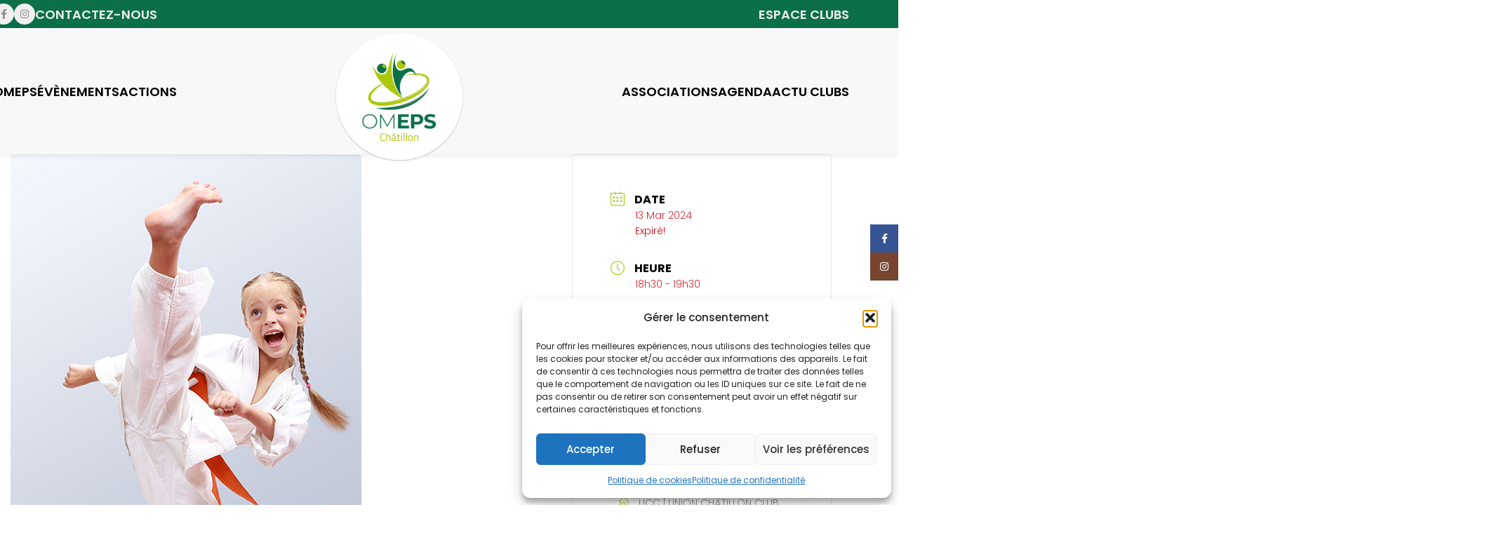

--- FILE ---
content_type: text/html; charset=UTF-8
request_url: https://omeps-chatillon.com/events/mars-au-feminin-karate-enfants-9-a-12-ans/
body_size: 32579
content:
<!DOCTYPE html>
<html lang="fr-FR" prefix="og: https://ogp.me/ns#">
<head>
	<meta charset="UTF-8">
	<link rel="profile" href="https://gmpg.org/xfn/11">
	<link rel="pingback" href="https://omeps-chatillon.com/xmlrpc.php">

	<style>:root,::before,::after{--mec-heading-font-family: 'Poppins';--mec-paragraph-font-family: 'Poppins';--mec-color-skin: #adc80b;--mec-color-skin-rgba-1: rgba(173,200,11,.25);--mec-color-skin-rgba-2: rgba(173,200,11,.5);--mec-color-skin-rgba-3: rgba(173,200,11,.75);--mec-color-skin-rgba-4: rgba(173,200,11,.11);--mec-container-normal-width: 1200px;--mec-container-large-width: 1200px;--mec-title-color: #adc80b;--mec-title-color-hover: #0b7048;--mec-content-color: #444444;--mec-fes-main-color: #40d9f1;--mec-fes-main-color-rgba-1: rgba(64, 217, 241, 0.12);--mec-fes-main-color-rgba-2: rgba(64, 217, 241, 0.23);--mec-fes-main-color-rgba-3: rgba(64, 217, 241, 0.03);--mec-fes-main-color-rgba-4: rgba(64, 217, 241, 0.3);--mec-fes-main-color-rgba-5: rgb(64 217 241 / 7%);--mec-fes-main-color-rgba-6: rgba(64, 217, 241, 0.2);--mec-fluent-main-color: #ade7ff;--mec-fluent-main-color-rgba-1: rgba(173, 231, 255, 0.3);--mec-fluent-main-color-rgba-2: rgba(173, 231, 255, 0.8);--mec-fluent-main-color-rgba-3: rgba(173, 231, 255, 0.1);--mec-fluent-main-color-rgba-4: rgba(173, 231, 255, 0.2);--mec-fluent-main-color-rgba-5: rgba(173, 231, 255, 0.7);--mec-fluent-main-color-rgba-6: rgba(173, 231, 255, 0.7);--mec-fluent-bold-color: #00acf8;--mec-fluent-bg-hover-color: #ebf9ff;--mec-fluent-bg-color: #f5f7f8;--mec-fluent-second-bg-color: #d6eef9;}.mec-wrap, .mec-wrap div:not([class^="elementor-"]), .lity-container, .mec-wrap h1, .mec-wrap h2, .mec-wrap h3, .mec-wrap h4, .mec-wrap h5, .mec-wrap h6, .entry-content .mec-wrap h1, .entry-content .mec-wrap h2, .entry-content .mec-wrap h3, .entry-content .mec-wrap h4, .entry-content .mec-wrap h5, .entry-content .mec-wrap h6, .mec-wrap .mec-totalcal-box input[type="submit"], .mec-wrap .mec-totalcal-box .mec-totalcal-view span, .mec-agenda-event-title a, .lity-content .mec-events-meta-group-booking select, .lity-content .mec-book-ticket-variation h5, .lity-content .mec-events-meta-group-booking input[type="number"], .lity-content .mec-events-meta-group-booking input[type="text"], .lity-content .mec-events-meta-group-booking input[type="email"],.mec-organizer-item a, .mec-single-event .mec-events-meta-group-booking ul.mec-book-tickets-container li.mec-book-ticket-container label{ font-family: "Montserrat", -apple-system, BlinkMacSystemFont, "Segoe UI", Roboto, sans-serif;}.mec-event-content p, .mec-search-bar-result .mec-event-detail{ font-family: Roboto, sans-serif;} .mec-wrap .mec-totalcal-box input, .mec-wrap .mec-totalcal-box select, .mec-checkboxes-search .mec-searchbar-category-wrap, .mec-wrap .mec-totalcal-box .mec-totalcal-view span{ font-family: "Roboto", Helvetica, Arial, sans-serif; }.mec-event-grid-modern .event-grid-modern-head .mec-event-day, .mec-event-list-minimal .mec-time-details, .mec-event-list-minimal .mec-event-detail, .mec-event-list-modern .mec-event-detail, .mec-event-grid-minimal .mec-time-details, .mec-event-grid-minimal .mec-event-detail, .mec-event-grid-simple .mec-event-detail, .mec-event-cover-modern .mec-event-place, .mec-event-cover-clean .mec-event-place, .mec-calendar .mec-event-article .mec-localtime-details div, .mec-calendar .mec-event-article .mec-event-detail, .mec-calendar.mec-calendar-daily .mec-calendar-d-top h2, .mec-calendar.mec-calendar-daily .mec-calendar-d-top h3, .mec-toggle-item-col .mec-event-day, .mec-weather-summary-temp{ font-family: "Roboto", sans-serif; } .mec-fes-form, .mec-fes-list, .mec-fes-form input, .mec-event-date .mec-tooltip .box, .mec-event-status .mec-tooltip .box, .ui-datepicker.ui-widget, .mec-fes-form button[type="submit"].mec-fes-sub-button, .mec-wrap .mec-timeline-events-container p, .mec-wrap .mec-timeline-events-container h4, .mec-wrap .mec-timeline-events-container div, .mec-wrap .mec-timeline-events-container a, .mec-wrap .mec-timeline-events-container span{ font-family: -apple-system, BlinkMacSystemFont, "Segoe UI", Roboto, sans-serif !important; }</style><!-- Google tag (gtag.js) consent mode dataLayer added by Site Kit -->
<script type="text/javascript" id="google_gtagjs-js-consent-mode-data-layer">
/* <![CDATA[ */
window.dataLayer = window.dataLayer || [];function gtag(){dataLayer.push(arguments);}
gtag('consent', 'default', {"ad_personalization":"denied","ad_storage":"denied","ad_user_data":"denied","analytics_storage":"denied","functionality_storage":"denied","security_storage":"denied","personalization_storage":"denied","region":["AT","BE","BG","CH","CY","CZ","DE","DK","EE","ES","FI","FR","GB","GR","HR","HU","IE","IS","IT","LI","LT","LU","LV","MT","NL","NO","PL","PT","RO","SE","SI","SK"],"wait_for_update":500});
window._googlesitekitConsentCategoryMap = {"statistics":["analytics_storage"],"marketing":["ad_storage","ad_user_data","ad_personalization"],"functional":["functionality_storage","security_storage"],"preferences":["personalization_storage"]};
window._googlesitekitConsents = {"ad_personalization":"denied","ad_storage":"denied","ad_user_data":"denied","analytics_storage":"denied","functionality_storage":"denied","security_storage":"denied","personalization_storage":"denied","region":["AT","BE","BG","CH","CY","CZ","DE","DK","EE","ES","FI","FR","GB","GR","HR","HU","IE","IS","IT","LI","LT","LU","LV","MT","NL","NO","PL","PT","RO","SE","SI","SK"],"wait_for_update":500};
/* ]]> */
</script>
<!-- End Google tag (gtag.js) consent mode dataLayer added by Site Kit -->

<!-- Optimisation des moteurs de recherche par Rank Math - https://rankmath.com/ -->
<title>MARS AU FEMININ - Karaté Enfants 9 à 12 ans - OMEPS Châtillon</title>
<meta name="description" content="Dans le cadre du 8 mars, journée internationale de lutte pour les droits des femmes, l’OMEPS dédie tout le mois de mars au sport féminin."/>
<meta name="robots" content="follow, index, max-snippet:-1, max-video-preview:-1, max-image-preview:large"/>
<link rel="canonical" href="https://omeps-chatillon.com/events/mars-au-feminin-karate-enfants-9-a-12-ans/" />
<meta property="og:locale" content="fr_FR" />
<meta property="og:type" content="article" />
<meta property="og:title" content="MARS AU FEMININ - Karaté Enfants 9 à 12 ans - OMEPS Châtillon" />
<meta property="og:description" content="Dans le cadre du 8 mars, journée internationale de lutte pour les droits des femmes, l’OMEPS dédie tout le mois de mars au sport féminin." />
<meta property="og:url" content="https://omeps-chatillon.com/events/mars-au-feminin-karate-enfants-9-a-12-ans/" />
<meta property="og:site_name" content="OMEPS Châtillon" />
<meta property="og:updated_time" content="2025-09-08T14:23:56+02:00" />
<meta property="og:image" content="https://omeps-chatillon.com/wp-content/uploads/karate_TEST.jpg" />
<meta property="og:image:secure_url" content="https://omeps-chatillon.com/wp-content/uploads/karate_TEST.jpg" />
<meta property="og:image:width" content="500" />
<meta property="og:image:height" content="750" />
<meta property="og:image:alt" content="MARS AU FEMININ &#8211; Karaté Enfants 9 à 12 ans" />
<meta property="og:image:type" content="image/jpeg" />
<meta name="twitter:card" content="summary_large_image" />
<meta name="twitter:title" content="MARS AU FEMININ - Karaté Enfants 9 à 12 ans - OMEPS Châtillon" />
<meta name="twitter:description" content="Dans le cadre du 8 mars, journée internationale de lutte pour les droits des femmes, l’OMEPS dédie tout le mois de mars au sport féminin." />
<meta name="twitter:image" content="https://omeps-chatillon.com/wp-content/uploads/karate_TEST.jpg" />
<!-- /Extension Rank Math WordPress SEO -->

<link rel='dns-prefetch' href='//www.google.com' />
<link rel='dns-prefetch' href='//www.googletagmanager.com' />
<link rel='dns-prefetch' href='//fonts.googleapis.com' />
<link rel="alternate" type="application/rss+xml" title="OMEPS Châtillon &raquo; Flux" href="https://omeps-chatillon.com/feed/" />
<link rel="alternate" type="application/rss+xml" title="OMEPS Châtillon &raquo; Flux des commentaires" href="https://omeps-chatillon.com/comments/feed/" />
<link rel="alternate" title="oEmbed (JSON)" type="application/json+oembed" href="https://omeps-chatillon.com/wp-json/oembed/1.0/embed?url=https%3A%2F%2Fomeps-chatillon.com%2Fevents%2Fmars-au-feminin-karate-enfants-9-a-12-ans%2F" />
<link rel="alternate" title="oEmbed (XML)" type="text/xml+oembed" href="https://omeps-chatillon.com/wp-json/oembed/1.0/embed?url=https%3A%2F%2Fomeps-chatillon.com%2Fevents%2Fmars-au-feminin-karate-enfants-9-a-12-ans%2F&#038;format=xml" />
<style id='wp-img-auto-sizes-contain-inline-css' type='text/css'>
img:is([sizes=auto i],[sizes^="auto," i]){contain-intrinsic-size:3000px 1500px}
/*# sourceURL=wp-img-auto-sizes-contain-inline-css */
</style>
<link rel='stylesheet' id='cf7ic_style-css' href='https://omeps-chatillon.com/wp-content/plugins/contact-form-7-image-captcha/css/cf7ic-style.css?ver=3.3.7' type='text/css' media='all' />
<link rel='stylesheet' id='mec-select2-style-css' href='https://omeps-chatillon.com/wp-content/plugins/modern-events-calendar/assets/packages/select2/select2.min.css?ver=7.7.1' type='text/css' media='all' />
<link rel='stylesheet' id='mec-font-icons-css' href='https://omeps-chatillon.com/wp-content/plugins/modern-events-calendar/assets/css/iconfonts.css?ver=e06d4c56f73f182d5b166c878217e176' type='text/css' media='all' />
<link rel='stylesheet' id='mec-frontend-style-css' href='https://omeps-chatillon.com/wp-content/plugins/modern-events-calendar/assets/css/frontend.min.css?ver=7.7.1' type='text/css' media='all' />
<link rel='stylesheet' id='mec-tooltip-style-css' href='https://omeps-chatillon.com/wp-content/plugins/modern-events-calendar/assets/packages/tooltip/tooltip.css?ver=e06d4c56f73f182d5b166c878217e176' type='text/css' media='all' />
<link rel='stylesheet' id='mec-tooltip-shadow-style-css' href='https://omeps-chatillon.com/wp-content/plugins/modern-events-calendar/assets/packages/tooltip/tooltipster-sideTip-shadow.min.css?ver=e06d4c56f73f182d5b166c878217e176' type='text/css' media='all' />
<link rel='stylesheet' id='featherlight-css' href='https://omeps-chatillon.com/wp-content/plugins/modern-events-calendar/assets/packages/featherlight/featherlight.css?ver=e06d4c56f73f182d5b166c878217e176' type='text/css' media='all' />
<link rel='stylesheet' id='mec-custom-google-font-css' href='https://fonts.googleapis.com/css?family=Poppins%3A300%2C+regular%2C+500%2C+600%2C+700%2C+%7CPoppins%3A700%2C+700%2C+700%2C+700%2C+700%2C+&#038;subset=latin%2Clatin-ext' type='text/css' media='all' />
<link rel='stylesheet' id='mec-lity-style-css' href='https://omeps-chatillon.com/wp-content/plugins/modern-events-calendar/assets/packages/lity/lity.min.css?ver=e06d4c56f73f182d5b166c878217e176' type='text/css' media='all' />
<link rel='stylesheet' id='mec-general-calendar-style-css' href='https://omeps-chatillon.com/wp-content/plugins/modern-events-calendar/assets/css/mec-general-calendar.css?ver=e06d4c56f73f182d5b166c878217e176' type='text/css' media='all' />
<style id='wp-block-library-inline-css' type='text/css'>
:root{--wp-block-synced-color:#7a00df;--wp-block-synced-color--rgb:122,0,223;--wp-bound-block-color:var(--wp-block-synced-color);--wp-editor-canvas-background:#ddd;--wp-admin-theme-color:#007cba;--wp-admin-theme-color--rgb:0,124,186;--wp-admin-theme-color-darker-10:#006ba1;--wp-admin-theme-color-darker-10--rgb:0,107,160.5;--wp-admin-theme-color-darker-20:#005a87;--wp-admin-theme-color-darker-20--rgb:0,90,135;--wp-admin-border-width-focus:2px}@media (min-resolution:192dpi){:root{--wp-admin-border-width-focus:1.5px}}.wp-element-button{cursor:pointer}:root .has-very-light-gray-background-color{background-color:#eee}:root .has-very-dark-gray-background-color{background-color:#313131}:root .has-very-light-gray-color{color:#eee}:root .has-very-dark-gray-color{color:#313131}:root .has-vivid-green-cyan-to-vivid-cyan-blue-gradient-background{background:linear-gradient(135deg,#00d084,#0693e3)}:root .has-purple-crush-gradient-background{background:linear-gradient(135deg,#34e2e4,#4721fb 50%,#ab1dfe)}:root .has-hazy-dawn-gradient-background{background:linear-gradient(135deg,#faaca8,#dad0ec)}:root .has-subdued-olive-gradient-background{background:linear-gradient(135deg,#fafae1,#67a671)}:root .has-atomic-cream-gradient-background{background:linear-gradient(135deg,#fdd79a,#004a59)}:root .has-nightshade-gradient-background{background:linear-gradient(135deg,#330968,#31cdcf)}:root .has-midnight-gradient-background{background:linear-gradient(135deg,#020381,#2874fc)}:root{--wp--preset--font-size--normal:16px;--wp--preset--font-size--huge:42px}.has-regular-font-size{font-size:1em}.has-larger-font-size{font-size:2.625em}.has-normal-font-size{font-size:var(--wp--preset--font-size--normal)}.has-huge-font-size{font-size:var(--wp--preset--font-size--huge)}.has-text-align-center{text-align:center}.has-text-align-left{text-align:left}.has-text-align-right{text-align:right}.has-fit-text{white-space:nowrap!important}#end-resizable-editor-section{display:none}.aligncenter{clear:both}.items-justified-left{justify-content:flex-start}.items-justified-center{justify-content:center}.items-justified-right{justify-content:flex-end}.items-justified-space-between{justify-content:space-between}.screen-reader-text{border:0;clip-path:inset(50%);height:1px;margin:-1px;overflow:hidden;padding:0;position:absolute;width:1px;word-wrap:normal!important}.screen-reader-text:focus{background-color:#ddd;clip-path:none;color:#444;display:block;font-size:1em;height:auto;left:5px;line-height:normal;padding:15px 23px 14px;text-decoration:none;top:5px;width:auto;z-index:100000}html :where(.has-border-color){border-style:solid}html :where([style*=border-top-color]){border-top-style:solid}html :where([style*=border-right-color]){border-right-style:solid}html :where([style*=border-bottom-color]){border-bottom-style:solid}html :where([style*=border-left-color]){border-left-style:solid}html :where([style*=border-width]){border-style:solid}html :where([style*=border-top-width]){border-top-style:solid}html :where([style*=border-right-width]){border-right-style:solid}html :where([style*=border-bottom-width]){border-bottom-style:solid}html :where([style*=border-left-width]){border-left-style:solid}html :where(img[class*=wp-image-]){height:auto;max-width:100%}:where(figure){margin:0 0 1em}html :where(.is-position-sticky){--wp-admin--admin-bar--position-offset:var(--wp-admin--admin-bar--height,0px)}@media screen and (max-width:600px){html :where(.is-position-sticky){--wp-admin--admin-bar--position-offset:0px}}

/*# sourceURL=wp-block-library-inline-css */
</style><link rel='stylesheet' id='wc-blocks-style-css' href='https://omeps-chatillon.com/wp-content/plugins/woocommerce/assets/client/blocks/wc-blocks.css?ver=wc-9.5.3' type='text/css' media='all' />
<style id='global-styles-inline-css' type='text/css'>
:root{--wp--preset--aspect-ratio--square: 1;--wp--preset--aspect-ratio--4-3: 4/3;--wp--preset--aspect-ratio--3-4: 3/4;--wp--preset--aspect-ratio--3-2: 3/2;--wp--preset--aspect-ratio--2-3: 2/3;--wp--preset--aspect-ratio--16-9: 16/9;--wp--preset--aspect-ratio--9-16: 9/16;--wp--preset--color--black: #000000;--wp--preset--color--cyan-bluish-gray: #abb8c3;--wp--preset--color--white: #ffffff;--wp--preset--color--pale-pink: #f78da7;--wp--preset--color--vivid-red: #cf2e2e;--wp--preset--color--luminous-vivid-orange: #ff6900;--wp--preset--color--luminous-vivid-amber: #fcb900;--wp--preset--color--light-green-cyan: #7bdcb5;--wp--preset--color--vivid-green-cyan: #00d084;--wp--preset--color--pale-cyan-blue: #8ed1fc;--wp--preset--color--vivid-cyan-blue: #0693e3;--wp--preset--color--vivid-purple: #9b51e0;--wp--preset--gradient--vivid-cyan-blue-to-vivid-purple: linear-gradient(135deg,rgb(6,147,227) 0%,rgb(155,81,224) 100%);--wp--preset--gradient--light-green-cyan-to-vivid-green-cyan: linear-gradient(135deg,rgb(122,220,180) 0%,rgb(0,208,130) 100%);--wp--preset--gradient--luminous-vivid-amber-to-luminous-vivid-orange: linear-gradient(135deg,rgb(252,185,0) 0%,rgb(255,105,0) 100%);--wp--preset--gradient--luminous-vivid-orange-to-vivid-red: linear-gradient(135deg,rgb(255,105,0) 0%,rgb(207,46,46) 100%);--wp--preset--gradient--very-light-gray-to-cyan-bluish-gray: linear-gradient(135deg,rgb(238,238,238) 0%,rgb(169,184,195) 100%);--wp--preset--gradient--cool-to-warm-spectrum: linear-gradient(135deg,rgb(74,234,220) 0%,rgb(151,120,209) 20%,rgb(207,42,186) 40%,rgb(238,44,130) 60%,rgb(251,105,98) 80%,rgb(254,248,76) 100%);--wp--preset--gradient--blush-light-purple: linear-gradient(135deg,rgb(255,206,236) 0%,rgb(152,150,240) 100%);--wp--preset--gradient--blush-bordeaux: linear-gradient(135deg,rgb(254,205,165) 0%,rgb(254,45,45) 50%,rgb(107,0,62) 100%);--wp--preset--gradient--luminous-dusk: linear-gradient(135deg,rgb(255,203,112) 0%,rgb(199,81,192) 50%,rgb(65,88,208) 100%);--wp--preset--gradient--pale-ocean: linear-gradient(135deg,rgb(255,245,203) 0%,rgb(182,227,212) 50%,rgb(51,167,181) 100%);--wp--preset--gradient--electric-grass: linear-gradient(135deg,rgb(202,248,128) 0%,rgb(113,206,126) 100%);--wp--preset--gradient--midnight: linear-gradient(135deg,rgb(2,3,129) 0%,rgb(40,116,252) 100%);--wp--preset--font-size--small: 13px;--wp--preset--font-size--medium: 20px;--wp--preset--font-size--large: 36px;--wp--preset--font-size--x-large: 42px;--wp--preset--font-family--inter: "Inter", sans-serif;--wp--preset--font-family--cardo: Cardo;--wp--preset--spacing--20: 0.44rem;--wp--preset--spacing--30: 0.67rem;--wp--preset--spacing--40: 1rem;--wp--preset--spacing--50: 1.5rem;--wp--preset--spacing--60: 2.25rem;--wp--preset--spacing--70: 3.38rem;--wp--preset--spacing--80: 5.06rem;--wp--preset--shadow--natural: 6px 6px 9px rgba(0, 0, 0, 0.2);--wp--preset--shadow--deep: 12px 12px 50px rgba(0, 0, 0, 0.4);--wp--preset--shadow--sharp: 6px 6px 0px rgba(0, 0, 0, 0.2);--wp--preset--shadow--outlined: 6px 6px 0px -3px rgb(255, 255, 255), 6px 6px rgb(0, 0, 0);--wp--preset--shadow--crisp: 6px 6px 0px rgb(0, 0, 0);}:where(.is-layout-flex){gap: 0.5em;}:where(.is-layout-grid){gap: 0.5em;}body .is-layout-flex{display: flex;}.is-layout-flex{flex-wrap: wrap;align-items: center;}.is-layout-flex > :is(*, div){margin: 0;}body .is-layout-grid{display: grid;}.is-layout-grid > :is(*, div){margin: 0;}:where(.wp-block-columns.is-layout-flex){gap: 2em;}:where(.wp-block-columns.is-layout-grid){gap: 2em;}:where(.wp-block-post-template.is-layout-flex){gap: 1.25em;}:where(.wp-block-post-template.is-layout-grid){gap: 1.25em;}.has-black-color{color: var(--wp--preset--color--black) !important;}.has-cyan-bluish-gray-color{color: var(--wp--preset--color--cyan-bluish-gray) !important;}.has-white-color{color: var(--wp--preset--color--white) !important;}.has-pale-pink-color{color: var(--wp--preset--color--pale-pink) !important;}.has-vivid-red-color{color: var(--wp--preset--color--vivid-red) !important;}.has-luminous-vivid-orange-color{color: var(--wp--preset--color--luminous-vivid-orange) !important;}.has-luminous-vivid-amber-color{color: var(--wp--preset--color--luminous-vivid-amber) !important;}.has-light-green-cyan-color{color: var(--wp--preset--color--light-green-cyan) !important;}.has-vivid-green-cyan-color{color: var(--wp--preset--color--vivid-green-cyan) !important;}.has-pale-cyan-blue-color{color: var(--wp--preset--color--pale-cyan-blue) !important;}.has-vivid-cyan-blue-color{color: var(--wp--preset--color--vivid-cyan-blue) !important;}.has-vivid-purple-color{color: var(--wp--preset--color--vivid-purple) !important;}.has-black-background-color{background-color: var(--wp--preset--color--black) !important;}.has-cyan-bluish-gray-background-color{background-color: var(--wp--preset--color--cyan-bluish-gray) !important;}.has-white-background-color{background-color: var(--wp--preset--color--white) !important;}.has-pale-pink-background-color{background-color: var(--wp--preset--color--pale-pink) !important;}.has-vivid-red-background-color{background-color: var(--wp--preset--color--vivid-red) !important;}.has-luminous-vivid-orange-background-color{background-color: var(--wp--preset--color--luminous-vivid-orange) !important;}.has-luminous-vivid-amber-background-color{background-color: var(--wp--preset--color--luminous-vivid-amber) !important;}.has-light-green-cyan-background-color{background-color: var(--wp--preset--color--light-green-cyan) !important;}.has-vivid-green-cyan-background-color{background-color: var(--wp--preset--color--vivid-green-cyan) !important;}.has-pale-cyan-blue-background-color{background-color: var(--wp--preset--color--pale-cyan-blue) !important;}.has-vivid-cyan-blue-background-color{background-color: var(--wp--preset--color--vivid-cyan-blue) !important;}.has-vivid-purple-background-color{background-color: var(--wp--preset--color--vivid-purple) !important;}.has-black-border-color{border-color: var(--wp--preset--color--black) !important;}.has-cyan-bluish-gray-border-color{border-color: var(--wp--preset--color--cyan-bluish-gray) !important;}.has-white-border-color{border-color: var(--wp--preset--color--white) !important;}.has-pale-pink-border-color{border-color: var(--wp--preset--color--pale-pink) !important;}.has-vivid-red-border-color{border-color: var(--wp--preset--color--vivid-red) !important;}.has-luminous-vivid-orange-border-color{border-color: var(--wp--preset--color--luminous-vivid-orange) !important;}.has-luminous-vivid-amber-border-color{border-color: var(--wp--preset--color--luminous-vivid-amber) !important;}.has-light-green-cyan-border-color{border-color: var(--wp--preset--color--light-green-cyan) !important;}.has-vivid-green-cyan-border-color{border-color: var(--wp--preset--color--vivid-green-cyan) !important;}.has-pale-cyan-blue-border-color{border-color: var(--wp--preset--color--pale-cyan-blue) !important;}.has-vivid-cyan-blue-border-color{border-color: var(--wp--preset--color--vivid-cyan-blue) !important;}.has-vivid-purple-border-color{border-color: var(--wp--preset--color--vivid-purple) !important;}.has-vivid-cyan-blue-to-vivid-purple-gradient-background{background: var(--wp--preset--gradient--vivid-cyan-blue-to-vivid-purple) !important;}.has-light-green-cyan-to-vivid-green-cyan-gradient-background{background: var(--wp--preset--gradient--light-green-cyan-to-vivid-green-cyan) !important;}.has-luminous-vivid-amber-to-luminous-vivid-orange-gradient-background{background: var(--wp--preset--gradient--luminous-vivid-amber-to-luminous-vivid-orange) !important;}.has-luminous-vivid-orange-to-vivid-red-gradient-background{background: var(--wp--preset--gradient--luminous-vivid-orange-to-vivid-red) !important;}.has-very-light-gray-to-cyan-bluish-gray-gradient-background{background: var(--wp--preset--gradient--very-light-gray-to-cyan-bluish-gray) !important;}.has-cool-to-warm-spectrum-gradient-background{background: var(--wp--preset--gradient--cool-to-warm-spectrum) !important;}.has-blush-light-purple-gradient-background{background: var(--wp--preset--gradient--blush-light-purple) !important;}.has-blush-bordeaux-gradient-background{background: var(--wp--preset--gradient--blush-bordeaux) !important;}.has-luminous-dusk-gradient-background{background: var(--wp--preset--gradient--luminous-dusk) !important;}.has-pale-ocean-gradient-background{background: var(--wp--preset--gradient--pale-ocean) !important;}.has-electric-grass-gradient-background{background: var(--wp--preset--gradient--electric-grass) !important;}.has-midnight-gradient-background{background: var(--wp--preset--gradient--midnight) !important;}.has-small-font-size{font-size: var(--wp--preset--font-size--small) !important;}.has-medium-font-size{font-size: var(--wp--preset--font-size--medium) !important;}.has-large-font-size{font-size: var(--wp--preset--font-size--large) !important;}.has-x-large-font-size{font-size: var(--wp--preset--font-size--x-large) !important;}
/*# sourceURL=global-styles-inline-css */
</style>

<style id='classic-theme-styles-inline-css' type='text/css'>
/*! This file is auto-generated */
.wp-block-button__link{color:#fff;background-color:#32373c;border-radius:9999px;box-shadow:none;text-decoration:none;padding:calc(.667em + 2px) calc(1.333em + 2px);font-size:1.125em}.wp-block-file__button{background:#32373c;color:#fff;text-decoration:none}
/*# sourceURL=/wp-includes/css/classic-themes.min.css */
</style>
<style id='woocommerce-inline-inline-css' type='text/css'>
.woocommerce form .form-row .required { visibility: visible; }
/*# sourceURL=woocommerce-inline-inline-css */
</style>
<link rel='stylesheet' id='cmplz-general-css' href='https://omeps-chatillon.com/wp-content/plugins/complianz-gdpr/assets/css/cookieblocker.min.css?ver=1766019604' type='text/css' media='all' />
<link rel='stylesheet' id='wp_mailjet_form_builder_widget-widget-front-styles-css' href='https://omeps-chatillon.com/wp-content/plugins/mailjet-for-wordpress/src/widgetformbuilder/css/front-widget.css?ver=6.1.6' type='text/css' media='all' />
<link rel='stylesheet' id='newsletter-css' href='https://omeps-chatillon.com/wp-content/plugins/newsletter/style.css?ver=9.1.0' type='text/css' media='all' />
<link rel='stylesheet' id='js_composer_front-css' href='https://omeps-chatillon.com/wp-content/plugins/js_composer/assets/css/js_composer.min.css?ver=8.2' type='text/css' media='all' />
<link rel='stylesheet' id='woodmart-style-css' href='https://omeps-chatillon.com/wp-content/themes/woodmart/css/parts/base.min.css?ver=8.0.6' type='text/css' media='all' />
<link rel='stylesheet' id='wd-helpers-wpb-elem-css' href='https://omeps-chatillon.com/wp-content/themes/woodmart/css/parts/helpers-wpb-elem.min.css?ver=8.0.6' type='text/css' media='all' />
<link rel='stylesheet' id='wd-widget-recent-post-comments-css' href='https://omeps-chatillon.com/wp-content/themes/woodmart/css/parts/widget-recent-post-comments.min.css?ver=8.0.6' type='text/css' media='all' />
<link rel='stylesheet' id='wd-widget-nav-css' href='https://omeps-chatillon.com/wp-content/themes/woodmart/css/parts/widget-nav.min.css?ver=8.0.6' type='text/css' media='all' />
<link rel='stylesheet' id='wd-widget-product-cat-css' href='https://omeps-chatillon.com/wp-content/themes/woodmart/css/parts/woo-widget-product-cat.min.css?ver=8.0.6' type='text/css' media='all' />
<link rel='stylesheet' id='wd-widget-layered-nav-stock-status-css' href='https://omeps-chatillon.com/wp-content/themes/woodmart/css/parts/woo-widget-layered-nav-stock-status.min.css?ver=8.0.6' type='text/css' media='all' />
<link rel='stylesheet' id='wd-wpcf7-css' href='https://omeps-chatillon.com/wp-content/themes/woodmart/css/parts/int-wpcf7.min.css?ver=8.0.6' type='text/css' media='all' />
<link rel='stylesheet' id='wd-revolution-slider-css' href='https://omeps-chatillon.com/wp-content/themes/woodmart/css/parts/int-rev-slider.min.css?ver=8.0.6' type='text/css' media='all' />
<link rel='stylesheet' id='wd-wpbakery-base-css' href='https://omeps-chatillon.com/wp-content/themes/woodmart/css/parts/int-wpb-base.min.css?ver=8.0.6' type='text/css' media='all' />
<link rel='stylesheet' id='wd-wpbakery-base-deprecated-css' href='https://omeps-chatillon.com/wp-content/themes/woodmart/css/parts/int-wpb-base-deprecated.min.css?ver=8.0.6' type='text/css' media='all' />
<link rel='stylesheet' id='wd-woocommerce-base-css' href='https://omeps-chatillon.com/wp-content/themes/woodmart/css/parts/woocommerce-base.min.css?ver=8.0.6' type='text/css' media='all' />
<link rel='stylesheet' id='wd-mod-star-rating-css' href='https://omeps-chatillon.com/wp-content/themes/woodmart/css/parts/mod-star-rating.min.css?ver=8.0.6' type='text/css' media='all' />
<link rel='stylesheet' id='wd-woo-el-track-order-css' href='https://omeps-chatillon.com/wp-content/themes/woodmart/css/parts/woo-el-track-order.min.css?ver=8.0.6' type='text/css' media='all' />
<link rel='stylesheet' id='wd-woocommerce-block-notices-css' href='https://omeps-chatillon.com/wp-content/themes/woodmart/css/parts/woo-mod-block-notices.min.css?ver=8.0.6' type='text/css' media='all' />
<link rel='stylesheet' id='wd-wp-blocks-css' href='https://omeps-chatillon.com/wp-content/themes/woodmart/css/parts/wp-blocks.min.css?ver=8.0.6' type='text/css' media='all' />
<link rel='stylesheet' id='wd-header-base-css' href='https://omeps-chatillon.com/wp-content/themes/woodmart/css/parts/header-base.min.css?ver=8.0.6' type='text/css' media='all' />
<link rel='stylesheet' id='wd-mod-tools-css' href='https://omeps-chatillon.com/wp-content/themes/woodmart/css/parts/mod-tools.min.css?ver=8.0.6' type='text/css' media='all' />
<link rel='stylesheet' id='wd-header-elements-base-css' href='https://omeps-chatillon.com/wp-content/themes/woodmart/css/parts/header-el-base.min.css?ver=8.0.6' type='text/css' media='all' />
<link rel='stylesheet' id='wd-social-icons-css' href='https://omeps-chatillon.com/wp-content/themes/woodmart/css/parts/el-social-icons.min.css?ver=8.0.6' type='text/css' media='all' />
<link rel='stylesheet' id='wd-social-icons-styles-css' href='https://omeps-chatillon.com/wp-content/themes/woodmart/css/parts/el-social-styles.min.css?ver=8.0.6' type='text/css' media='all' />
<link rel='stylesheet' id='wd-header-mobile-nav-dropdown-css' href='https://omeps-chatillon.com/wp-content/themes/woodmart/css/parts/header-el-mobile-nav-dropdown.min.css?ver=8.0.6' type='text/css' media='all' />
<link rel='stylesheet' id='wd-button-css' href='https://omeps-chatillon.com/wp-content/themes/woodmart/css/parts/el-button.min.css?ver=8.0.6' type='text/css' media='all' />
<link rel='stylesheet' id='wd-page-title-css' href='https://omeps-chatillon.com/wp-content/themes/woodmart/css/parts/page-title.min.css?ver=8.0.6' type='text/css' media='all' />
<link rel='stylesheet' id='wd-mod-comments-css' href='https://omeps-chatillon.com/wp-content/themes/woodmart/css/parts/mod-comments.min.css?ver=8.0.6' type='text/css' media='all' />
<link rel='stylesheet' id='wd-widget-collapse-css' href='https://omeps-chatillon.com/wp-content/themes/woodmart/css/parts/opt-widget-collapse.min.css?ver=8.0.6' type='text/css' media='all' />
<link rel='stylesheet' id='wd-footer-base-css' href='https://omeps-chatillon.com/wp-content/themes/woodmart/css/parts/footer-base.min.css?ver=8.0.6' type='text/css' media='all' />
<link rel='stylesheet' id='wd-scroll-top-css' href='https://omeps-chatillon.com/wp-content/themes/woodmart/css/parts/opt-scrolltotop.min.css?ver=8.0.6' type='text/css' media='all' />
<link rel='stylesheet' id='wd-sticky-social-buttons-css' href='https://omeps-chatillon.com/wp-content/themes/woodmart/css/parts/opt-sticky-social.min.css?ver=8.0.6' type='text/css' media='all' />
<link rel='stylesheet' id='xts-style-default_header-css' href='https://omeps-chatillon.com/wp-content/uploads/xts-default_header-1762767874.css?ver=8.0.6' type='text/css' media='all' />
<link rel='stylesheet' id='xts-style-theme_settings_default-css' href='https://omeps-chatillon.com/wp-content/uploads/xts-theme_settings_default-1739350252.css?ver=8.0.6' type='text/css' media='all' />
<link rel='stylesheet' id='xts-google-fonts-css' href='https://fonts.googleapis.com/css?family=Poppins%3A400%2C600%2C500%2C700%7CLato%3A400%2C700&#038;ver=8.0.6' type='text/css' media='all' />
<script type="text/javascript" src="https://omeps-chatillon.com/wp-includes/js/jquery/jquery.min.js?ver=3.7.1" id="jquery-core-js"></script>
<script type="text/javascript" src="https://omeps-chatillon.com/wp-includes/js/jquery/jquery-migrate.min.js?ver=3.4.1" id="jquery-migrate-js"></script>
<script type="text/javascript" src="https://omeps-chatillon.com/wp-content/plugins/modern-events-calendar/assets/js/mec-general-calendar.js?ver=7.7.1" id="mec-general-calendar-script-js"></script>
<script type="text/javascript" src="https://omeps-chatillon.com/wp-content/plugins/modern-events-calendar/assets/packages/tooltip/tooltip.js?ver=7.7.1" id="mec-tooltip-script-js"></script>
<script type="text/javascript" id="mec-frontend-script-js-extra">
/* <![CDATA[ */
var mecdata = {"day":"jour","days":"jours","hour":"heure","hours":"heures","minute":"minute","minutes":"minutes","second":"seconde","seconds":"secondes","next":"Suivant","prev":"Pr\u00e9c\u00e9dent","elementor_edit_mode":"no","recapcha_key":"","ajax_url":"https://omeps-chatillon.com/wp-admin/admin-ajax.php","fes_nonce":"828ff319de","fes_thankyou_page_time":"2000","fes_upload_nonce":"14124e279b","current_year":"2026","current_month":"01","datepicker_format":"dd-mm-yy&d-m-Y"};
//# sourceURL=mec-frontend-script-js-extra
/* ]]> */
</script>
<script type="text/javascript" src="https://omeps-chatillon.com/wp-content/plugins/modern-events-calendar/assets/js/frontend.js?ver=7.7.1" id="mec-frontend-script-js"></script>
<script type="text/javascript" src="https://omeps-chatillon.com/wp-content/plugins/modern-events-calendar/assets/js/events.js?ver=7.7.1" id="mec-events-script-js"></script>
<script type="text/javascript" src="https://omeps-chatillon.com/wp-content/plugins/woocommerce/assets/js/jquery-blockui/jquery.blockUI.min.js?ver=2.7.0-wc.9.5.3" id="jquery-blockui-js" defer="defer" data-wp-strategy="defer"></script>
<script type="text/javascript" src="https://omeps-chatillon.com/wp-content/plugins/woocommerce/assets/js/js-cookie/js.cookie.min.js?ver=2.1.4-wc.9.5.3" id="js-cookie-js" defer="defer" data-wp-strategy="defer"></script>
<script type="text/javascript" id="woocommerce-js-extra">
/* <![CDATA[ */
var woocommerce_params = {"ajax_url":"/wp-admin/admin-ajax.php","wc_ajax_url":"/?wc-ajax=%%endpoint%%"};
//# sourceURL=woocommerce-js-extra
/* ]]> */
</script>
<script type="text/javascript" src="https://omeps-chatillon.com/wp-content/plugins/woocommerce/assets/js/frontend/woocommerce.min.js?ver=9.5.3" id="woocommerce-js" defer="defer" data-wp-strategy="defer"></script>

<!-- Extrait de code de la balise Google (gtag.js) ajouté par Site Kit -->
<!-- Extrait Google Analytics ajouté par Site Kit -->
<script type="text/javascript" src="https://www.googletagmanager.com/gtag/js?id=GT-MJMFWPF6" id="google_gtagjs-js" async></script>
<script type="text/javascript" id="google_gtagjs-js-after">
/* <![CDATA[ */
window.dataLayer = window.dataLayer || [];function gtag(){dataLayer.push(arguments);}
gtag("set","linker",{"domains":["omeps-chatillon.com"]});
gtag("js", new Date());
gtag("set", "developer_id.dZTNiMT", true);
gtag("config", "GT-MJMFWPF6");
//# sourceURL=google_gtagjs-js-after
/* ]]> */
</script>
<script type="text/javascript" src="https://omeps-chatillon.com/wp-content/themes/woodmart/js/libs/device.min.js?ver=8.0.6" id="wd-device-library-js"></script>
<script type="text/javascript" src="https://omeps-chatillon.com/wp-content/themes/woodmart/js/scripts/global/scrollBar.min.js?ver=8.0.6" id="wd-scrollbar-js"></script>
<script></script><link rel="https://api.w.org/" href="https://omeps-chatillon.com/wp-json/" /><link rel="alternate" title="JSON" type="application/json" href="https://omeps-chatillon.com/wp-json/wp/v2/mec-events/1544" /><link rel="EditURI" type="application/rsd+xml" title="RSD" href="https://omeps-chatillon.com/xmlrpc.php?rsd" />

<link rel='shortlink' href='https://omeps-chatillon.com/?p=1544' />
<meta name="generator" content="Site Kit by Google 1.170.0" /><style>/* CSS added by WP Meta and Date Remover*/.wp-block-post-author__name{display:none !important;} .wp-block-post-date{display:none !important;} .entry-meta {display:none !important;} .home .entry-meta { display: none; } .entry-footer {display:none !important;} .home .entry-footer { display: none; }</style>			<style>.cmplz-hidden {
					display: none !important;
				}</style>					<meta name="viewport" content="width=device-width, initial-scale=1.0, maximum-scale=1.0, user-scalable=no">
										<noscript><style>.woocommerce-product-gallery{ opacity: 1 !important; }</style></noscript>
	<meta name="generator" content="Powered by WPBakery Page Builder - drag and drop page builder for WordPress."/>
<meta name="generator" content="Powered by Slider Revolution 6.7.29 - responsive, Mobile-Friendly Slider Plugin for WordPress with comfortable drag and drop interface." />
<style class='wp-fonts-local' type='text/css'>
@font-face{font-family:Inter;font-style:normal;font-weight:300 900;font-display:fallback;src:url('https://omeps-chatillon.com/wp-content/plugins/woocommerce/assets/fonts/Inter-VariableFont_slnt,wght.woff2') format('woff2');font-stretch:normal;}
@font-face{font-family:Cardo;font-style:normal;font-weight:400;font-display:fallback;src:url('https://omeps-chatillon.com/wp-content/plugins/woocommerce/assets/fonts/cardo_normal_400.woff2') format('woff2');}
</style>
<link rel="icon" href="https://omeps-chatillon.com/wp-content/uploads/cropped-picto_omeps-32x32.png" sizes="32x32" />
<link rel="icon" href="https://omeps-chatillon.com/wp-content/uploads/cropped-picto_omeps-192x192.png" sizes="192x192" />
<link rel="apple-touch-icon" href="https://omeps-chatillon.com/wp-content/uploads/cropped-picto_omeps-180x180.png" />
<meta name="msapplication-TileImage" content="https://omeps-chatillon.com/wp-content/uploads/cropped-picto_omeps-270x270.png" />
<script>function setREVStartSize(e){
			//window.requestAnimationFrame(function() {
				window.RSIW = window.RSIW===undefined ? window.innerWidth : window.RSIW;
				window.RSIH = window.RSIH===undefined ? window.innerHeight : window.RSIH;
				try {
					var pw = document.getElementById(e.c).parentNode.offsetWidth,
						newh;
					pw = pw===0 || isNaN(pw) || (e.l=="fullwidth" || e.layout=="fullwidth") ? window.RSIW : pw;
					e.tabw = e.tabw===undefined ? 0 : parseInt(e.tabw);
					e.thumbw = e.thumbw===undefined ? 0 : parseInt(e.thumbw);
					e.tabh = e.tabh===undefined ? 0 : parseInt(e.tabh);
					e.thumbh = e.thumbh===undefined ? 0 : parseInt(e.thumbh);
					e.tabhide = e.tabhide===undefined ? 0 : parseInt(e.tabhide);
					e.thumbhide = e.thumbhide===undefined ? 0 : parseInt(e.thumbhide);
					e.mh = e.mh===undefined || e.mh=="" || e.mh==="auto" ? 0 : parseInt(e.mh,0);
					if(e.layout==="fullscreen" || e.l==="fullscreen")
						newh = Math.max(e.mh,window.RSIH);
					else{
						e.gw = Array.isArray(e.gw) ? e.gw : [e.gw];
						for (var i in e.rl) if (e.gw[i]===undefined || e.gw[i]===0) e.gw[i] = e.gw[i-1];
						e.gh = e.el===undefined || e.el==="" || (Array.isArray(e.el) && e.el.length==0)? e.gh : e.el;
						e.gh = Array.isArray(e.gh) ? e.gh : [e.gh];
						for (var i in e.rl) if (e.gh[i]===undefined || e.gh[i]===0) e.gh[i] = e.gh[i-1];
											
						var nl = new Array(e.rl.length),
							ix = 0,
							sl;
						e.tabw = e.tabhide>=pw ? 0 : e.tabw;
						e.thumbw = e.thumbhide>=pw ? 0 : e.thumbw;
						e.tabh = e.tabhide>=pw ? 0 : e.tabh;
						e.thumbh = e.thumbhide>=pw ? 0 : e.thumbh;
						for (var i in e.rl) nl[i] = e.rl[i]<window.RSIW ? 0 : e.rl[i];
						sl = nl[0];
						for (var i in nl) if (sl>nl[i] && nl[i]>0) { sl = nl[i]; ix=i;}
						var m = pw>(e.gw[ix]+e.tabw+e.thumbw) ? 1 : (pw-(e.tabw+e.thumbw)) / (e.gw[ix]);
						newh =  (e.gh[ix] * m) + (e.tabh + e.thumbh);
					}
					var el = document.getElementById(e.c);
					if (el!==null && el) el.style.height = newh+"px";
					el = document.getElementById(e.c+"_wrapper");
					if (el!==null && el) {
						el.style.height = newh+"px";
						el.style.display = "block";
					}
				} catch(e){
					console.log("Failure at Presize of Slider:" + e)
				}
			//});
		  };</script>
<style>
		
		</style><noscript><style> .wpb_animate_when_almost_visible { opacity: 1; }</style></noscript><link rel='stylesheet' id='vc_tta_style-css' href='https://omeps-chatillon.com/wp-content/plugins/js_composer/assets/css/js_composer_tta.min.css?ver=8.2' type='text/css' media='all' />
<link rel='stylesheet' id='vc_font_awesome_5_shims-css' href='https://omeps-chatillon.com/wp-content/plugins/js_composer/assets/lib/vendor/node_modules/@fortawesome/fontawesome-free/css/v4-shims.min.css?ver=8.2' type='text/css' media='all' />
<link rel='stylesheet' id='vc_font_awesome_5-css' href='https://omeps-chatillon.com/wp-content/plugins/js_composer/assets/lib/vendor/node_modules/@fortawesome/fontawesome-free/css/all.min.css?ver=8.2' type='text/css' media='all' />
<link rel='stylesheet' id='vc_google_fonts_abril_fatfaceregular-css' href='https://fonts.googleapis.com/css?family=Abril+Fatface%3Aregular&#038;ver=8.2' type='text/css' media='all' />
<link rel='stylesheet' id='mec-owl-carousel-style-css' href='https://omeps-chatillon.com/wp-content/plugins/modern-events-calendar/assets/packages/owl-carousel/owl.carousel.min.css?ver=e06d4c56f73f182d5b166c878217e176' type='text/css' media='all' />
<link rel='stylesheet' id='mec-owl-carousel-theme-style-css' href='https://omeps-chatillon.com/wp-content/plugins/modern-events-calendar/assets/packages/owl-carousel/owl.theme.min.css?ver=e06d4c56f73f182d5b166c878217e176' type='text/css' media='all' />
<link rel='stylesheet' id='vc_google_fonts_lato100100italic300300italicregularitalic700700italic900900italic-css' href='https://fonts.googleapis.com/css?family=Lato%3A100%2C100italic%2C300%2C300italic%2Cregular%2Citalic%2C700%2C700italic%2C900%2C900italic&#038;ver=8.2' type='text/css' media='all' />
<link rel='stylesheet' id='rs-plugin-settings-css' href='//omeps-chatillon.com/wp-content/plugins/revslider/sr6/assets/css/rs6.css?ver=6.7.29' type='text/css' media='all' />
<style id='rs-plugin-settings-inline-css' type='text/css'>
#rs-demo-id {}
/*# sourceURL=rs-plugin-settings-inline-css */
</style>
</head>

<body class="wp-singular mec-events-template-default single single-mec-events postid-1544 wp-theme-woodmart theme-woodmart mec-theme-woodmart woocommerce-no-js single-post-large-image wrapper-custom  sticky-footer-on catalog-mode-on wpb-js-composer js-comp-ver-8.2 vc_responsive">
			<script type="text/javascript" id="wd-flicker-fix">// Flicker fix.</script>	
	
	<div class="wd-page-wrapper website-wrapper">
									<header class="whb-header whb-default_header whb-sticky-shadow whb-scroll-stick whb-sticky-real">
					<div class="whb-main-header">
	
<div class="whb-row whb-top-bar whb-sticky-row whb-with-bg whb-without-border whb-color-dark whb-flex-flex-middle">
	<div class="container">
		<div class="whb-flex-row whb-top-bar-inner">
			<div class="whb-column whb-col-left whb-visible-lg">
				<div id="" class=" wd-social-icons  wd-style-colored-alt wd-size-small social-follow wd-shape-circle  whb-zamszbmbhrvir3z8dkhf color-scheme-dark text-center">
				
				
									<a rel="noopener noreferrer nofollow" href="https://www.facebook.com/Omeps.Chatillon.Asso" target="_blank" class=" wd-social-icon social-facebook" aria-label="Facebook social link">
						<span class="wd-icon"></span>
											</a>
				
				
				
									<a rel="noopener noreferrer nofollow" href="https://www.instagram.com/omeps_chatillon/" target="_blank" class=" wd-social-icon social-instagram" aria-label="Instagram social link">
						<span class="wd-icon"></span>
											</a>
				
				
				
				
				
				
				
				
				
				
				
				
				
				
				
				
				
				
				
				
				
				
			</div>

		
<div class="wd-header-text reset-last-child "><h4><a href="/contactez-equipe-omeps/"><span style="color: #eeeeee;"><strong>CONTACTEZ-NOUS</strong></span></a></h4></div>
</div>
<div class="whb-column whb-col-center whb-visible-lg whb-empty-column">
	</div>
<div class="whb-column whb-col-right whb-visible-lg">
	
<div class="wd-header-text reset-last-child "><h4 style="text-align: right;"><a title="ESPACE CLUB OMEPS CHATILLON" href="https://omeps92.sharepoint.com/sites/ESPACECLUB" target="_blank" rel="nofollow noopener"><span style="color: #eeeeee;"><strong>ESPACE CLUBS</strong></span></a></h4></div>
</div>
<div class="whb-column whb-col-mobile whb-hidden-lg">
				<div id="" class=" wd-social-icons  wd-style-simple wd-size-small social-follow wd-shape-circle  whb-nugd58vqvv5sdr3bc5dd color-scheme-dark text-center">
				
				
									<a rel="noopener noreferrer nofollow" href="https://www.facebook.com/Omeps.Chatillon.Asso" target="_blank" class=" wd-social-icon social-facebook" aria-label="Facebook social link">
						<span class="wd-icon"></span>
											</a>
				
				
				
									<a rel="noopener noreferrer nofollow" href="https://www.instagram.com/omeps_chatillon/" target="_blank" class=" wd-social-icon social-instagram" aria-label="Instagram social link">
						<span class="wd-icon"></span>
											</a>
				
				
				
				
				
				
				
				
				
				
				
				
				
				
				
				
				
				
				
				
				
				
			</div>

		</div>
		</div>
	</div>
</div>

<div class="whb-row whb-general-header whb-sticky-row whb-with-bg whb-without-border whb-color-dark whb-with-shadow whb-flex-equal-sides">
	<div class="container">
		<div class="whb-flex-row whb-general-header-inner">
			<div class="whb-column whb-col-left whb-visible-lg">
	
<div class="wd-header-nav wd-header-secondary-nav text-left" role="navigation" aria-label="Secondary navigation">
	<ul id="menu-menu-gauche" class="menu wd-nav wd-nav-secondary wd-style-separated wd-gap-l"><li id="menu-item-21" class="menu-item menu-item-type-custom menu-item-object-custom menu-item-has-children menu-item-21 item-level-0 menu-simple-dropdown wd-event-hover" ><a href="#" class="woodmart-nav-link"><span class="nav-link-text">OMEPS</span></a><div class="color-scheme-dark wd-design-default wd-dropdown-menu wd-dropdown"><div class="container wd-entry-content">
<ul class="wd-sub-menu color-scheme-dark">
	<li id="menu-item-1056" class="menu-item menu-item-type-post_type menu-item-object-page menu-item-1056 item-level-1 wd-event-hover" ><a href="https://omeps-chatillon.com/qui-sommes-nous/" class="woodmart-nav-link">QUI SOMMES NOUS ?</a></li>
	<li id="menu-item-1082" class="menu-item menu-item-type-post_type menu-item-object-page menu-item-1082 item-level-1 wd-event-hover" ><a href="https://omeps-chatillon.com/nos-missions/" class="woodmart-nav-link">NOS MISSIONS</a></li>
	<li id="menu-item-1183" class="menu-item menu-item-type-post_type menu-item-object-page menu-item-1183 item-level-1 wd-event-hover" ><a href="https://omeps-chatillon.com/equipe-omeps/" class="woodmart-nav-link">L&rsquo;ÉQUIPE DE L’OMEPS</a></li>
	<li id="menu-item-1215" class="menu-item menu-item-type-post_type menu-item-object-page menu-item-1215 item-level-1 wd-event-hover" ><a href="https://omeps-chatillon.com/les-partenaires-institutionnels/" class="woodmart-nav-link">LES PARTENAIRES INSTITUTIONNELS</a></li>
</ul>
</div>
</div>
</li>
<li id="menu-item-29" class="menu-item menu-item-type-custom menu-item-object-custom menu-item-29 item-level-0 menu-mega-dropdown wd-event-hover menu-item-has-children" ><a href="#" class="woodmart-nav-link"><span class="nav-link-text">ÉVÈNEMENTS</span></a>
<div class="wd-dropdown-menu wd-dropdown wd-design-full-width color-scheme-dark">

<div class="container wd-entry-content">
<style data-type="vc_shortcodes-custom-css">.vc_custom_1702650461690{margin-top: -30px !important;background-color: #f0f0f0 !important;}.vc_custom_1707384559891{margin-top: -30px !important;background-color: #f0f0f0 !important;}.vc_custom_1702649336961{margin: 0px !important;padding: 0px !important;}.vc_custom_1703153165971{margin-top: 0px !important;margin-right: 0px !important;margin-bottom: 0px !important;margin-left: 0px !important;padding-top: 0px !important;padding-right: 0px !important;padding-bottom: 0px !important;padding-left: 0px !important;}.vc_custom_1703100250206{margin: 0px !important;padding: 0px !important;}.vc_custom_1703153116924{margin-top: 0px !important;margin-right: 0px !important;margin-bottom: 0px !important;margin-left: 0px !important;padding-top: 0px !important;padding-right: 0px !important;padding-bottom: 0px !important;padding-left: 0px !important;background-color: #ffffff !important;}.vc_custom_1750168819425{margin-right: 0px !important;margin-left: 0px !important;padding-right: 0px !important;padding-left: 0px !important;}.vc_custom_1750334529300{padding-top: 20px !important;padding-right: 25px !important;padding-bottom: 20px !important;padding-left: 25px !important;}.vc_custom_1703101892664{margin-top: -35px !important;margin-right: 100px !important;margin-left: 100px !important;padding-top: 10px !important;padding-right: 10px !important;padding-bottom: 10px !important;padding-left: 10px !important;background-color: #adc80b !important;}.vc_custom_1703095926679{margin-top: 0px !important;margin-right: 0px !important;margin-bottom: 0px !important;margin-left: 0px !important;padding-top: 0px !important;padding-right: 0px !important;padding-bottom: 0px !important;padding-left: 0px !important;}.vc_custom_1703100250206{margin: 0px !important;padding: 0px !important;}.vc_custom_1703100501176{margin-top: 0px !important;margin-right: 0px !important;margin-bottom: 0px !important;margin-left: 0px !important;padding-top: 0px !important;padding-right: 0px !important;padding-bottom: 0px !important;padding-left: 0px !important;background-color: #ffffff !important;}.vc_custom_1752839511113{margin-right: 0px !important;margin-left: 0px !important;padding-right: 0px !important;padding-left: 0px !important;}.vc_custom_1750334562910{padding-top: 20px !important;padding-right: 25px !important;padding-bottom: 20px !important;padding-left: 25px !important;}.vc_custom_1718111991921{margin-top: -35px !important;margin-right: 100px !important;margin-left: 100px !important;padding-top: 10px !important;padding-right: 10px !important;padding-bottom: 10px !important;padding-left: 10px !important;background-color: #adc80b !important;}.vc_custom_1750168839870{margin-right: 0px !important;margin-left: 0px !important;padding-right: 0px !important;padding-left: 0px !important;}.vc_custom_1750334596190{padding-top: 20px !important;padding-right: 25px !important;padding-bottom: 20px !important;padding-left: 25px !important;}.vc_custom_1709824894747{margin-top: -35px !important;margin-right: 100px !important;margin-left: 100px !important;padding-top: 10px !important;padding-right: 10px !important;padding-bottom: 10px !important;padding-left: 10px !important;background-color: #997cb6 !important;}.vc_custom_1702649336961{margin: 0px !important;padding: 0px !important;}.vc_custom_1707384544388{margin-top: 0px !important;margin-right: 0px !important;margin-bottom: 0px !important;margin-left: 0px !important;padding-top: 0px !important;padding-right: 0px !important;padding-bottom: 0px !important;padding-left: 0px !important;}.vc_custom_1703100250206{margin: 0px !important;padding: 0px !important;}.vc_custom_1703153116924{margin-top: 0px !important;margin-right: 0px !important;margin-bottom: 0px !important;margin-left: 0px !important;padding-top: 0px !important;padding-right: 0px !important;padding-bottom: 0px !important;padding-left: 0px !important;background-color: #ffffff !important;}.vc_custom_1703101743560{margin-right: 0px !important;margin-left: 0px !important;padding-right: 0px !important;padding-left: 0px !important;}.vc_custom_1703152967587{padding-top: 20px !important;padding-right: 25px !important;padding-bottom: 20px !important;padding-left: 25px !important;}.vc_custom_1703101892664{margin-top: -35px !important;margin-right: 100px !important;margin-left: 100px !important;padding-top: 10px !important;padding-right: 10px !important;padding-bottom: 10px !important;padding-left: 10px !important;background-color: #adc80b !important;}.vc_custom_1703095926679{margin-top: 0px !important;margin-right: 0px !important;margin-bottom: 0px !important;margin-left: 0px !important;padding-top: 0px !important;padding-right: 0px !important;padding-bottom: 0px !important;padding-left: 0px !important;}.vc_custom_1703100250206{margin: 0px !important;padding: 0px !important;}.vc_custom_1703100501176{margin-top: 0px !important;margin-right: 0px !important;margin-bottom: 0px !important;margin-left: 0px !important;padding-top: 0px !important;padding-right: 0px !important;padding-bottom: 0px !important;padding-left: 0px !important;background-color: #ffffff !important;}.vc_custom_1752839440587{margin-right: 0px !important;margin-left: 0px !important;padding-right: 0px !important;padding-left: 0px !important;}.vc_custom_1752839526353{padding-top: 20px !important;padding-right: 25px !important;padding-bottom: 20px !important;padding-left: 25px !important;}.vc_custom_1706460302687{margin-top: -35px !important;margin-right: 100px !important;margin-left: 100px !important;padding-top: 10px !important;padding-right: 10px !important;padding-bottom: 10px !important;padding-left: 10px !important;background-color: #adc80b !important;}.vc_custom_1703095926679{margin-top: 0px !important;margin-right: 0px !important;margin-bottom: 0px !important;margin-left: 0px !important;padding-top: 0px !important;padding-right: 0px !important;padding-bottom: 0px !important;padding-left: 0px !important;}.vc_custom_1703100250206{margin: 0px !important;padding: 0px !important;}.vc_custom_1703100501176{margin-top: 0px !important;margin-right: 0px !important;margin-bottom: 0px !important;margin-left: 0px !important;padding-top: 0px !important;padding-right: 0px !important;padding-bottom: 0px !important;padding-left: 0px !important;background-color: #ffffff !important;}</style><div class="wpb-content-wrapper"><div data-vc-full-width="true" data-vc-full-width-init="false" class="vc_row wpb_row vc_row-fluid vc_custom_1702650461690 vc_row-has-fill vc_column-gap-10 wd-rs-657c62595989c wd-section-stretch"><div class="wpb_column vc_column_container vc_col-sm-12 wd-rs-657c5df199b08"><div class="vc_column-inner vc_custom_1702649336961"><div class="wpb_wrapper"><div class="vc_empty_space"   style="height: 5px"><span class="vc_empty_space_inner"></span></div><div class="vc_tta-container" data-vc-action="collapseAll"><div class="vc_general vc_tta vc_tta-accordion vc_tta-color-grey vc_tta-style-modern vc_tta-shape-square vc_tta-spacing-20 vc_tta-gap-20 vc_tta-controls-align-left vc_tta-o-all-clickable"><div class="vc_tta-panels-container"><div class="vc_tta-panels"><div class="vc_tta-panel" id="1663058027665-8aad3520-43f0" data-vc-content=".vc_tta-panel-body"><div class="vc_tta-panel-heading"><h4 class="vc_tta-panel-title vc_tta-controls-icon-position-left"><a href="#1663058027665-8aad3520-43f0" data-vc-accordion data-vc-container=".vc_tta-container"><i class="vc_tta-icon fas fa-running"></i><span class="vc_tta-title-text">LES FOULÉES CHÂTILLONNAISES | 12 OCTOBRE 2025</span><i class="vc_tta-controls-icon vc_tta-controls-icon-triangle"></i></a></h4></div><div class="vc_tta-panel-body"><div class="vc_row wpb_row vc_inner vc_row-fluid vc_custom_1703153165971 wd-rs-65840e09aaaf8"><div class="wpb_column vc_column_container vc_col-sm-6 wd-rs-65833f54027bb"><div class="vc_column-inner vc_custom_1703100250206"><div class="wpb_wrapper">
	<div  class="wpb_single_image wpb_content_element vc_align_left vc_custom_1750168819425">
		
		<figure class="wpb_wrapper vc_figure">
			<div class="vc_single_image-wrapper   vc_box_border_grey"><img width="1920" height="1080" src="https://omeps-chatillon.com/wp-content/uploads/LFC-1.jpg" class="vc_single_image-img attachment-full" alt="" title="LFC" decoding="async" fetchpriority="high" srcset="https://omeps-chatillon.com/wp-content/uploads/LFC-1.jpg 1920w, https://omeps-chatillon.com/wp-content/uploads/LFC-1-300x169.jpg 300w, https://omeps-chatillon.com/wp-content/uploads/LFC-1-1024x576.jpg 1024w, https://omeps-chatillon.com/wp-content/uploads/LFC-1-768x432.jpg 768w, https://omeps-chatillon.com/wp-content/uploads/LFC-1-1536x864.jpg 1536w, https://omeps-chatillon.com/wp-content/uploads/LFC-1-600x338.jpg 600w" sizes="(max-width: 1920px) 100vw, 1920px" /></div>
		</figure>
	</div>
</div></div></div><div class="wpb_column vc_column_container vc_col-sm-6 vc_col-has-fill wd-rs-65840dd5e373d"><div class="vc_column-inner vc_custom_1703153116924"><div class="wpb_wrapper">
	<div class="wpb_text_column wpb_content_element vc_custom_1750334529300" >
		<div class="wpb_wrapper">
			<p style="text-align: justify;"><span style="font-size: 10pt; color: #000000;"><strong>Rdv dimanche 12 octobre 2025, pour l'événement sportif pour tous</strong>, dès l’âge de <span class="grammar correction" title="Les chiffres s’écrivent généralement en lettres." data-type="grammar" data-suggestions="&#091;{&quot;value&quot;:&quot;six&quot;}&#093;" data-rule="NOMBRES_EN_LETTRES_2_IMPROVED" data-word="6">six</span> ans, en famille, entre amis, licenciés ou non en club, les <strong>Foulées <span class="error misspelling" title="Faute de frappe possible trouvée." data-type="misspelling" data-suggestions="&#091;{&quot;value&quot;:&quot;Carillonnées&quot;},{&quot;value&quot;:&quot;Castillonnaises&quot;}&#093;" data-rule="FR_SPELLING_RULE" data-word="Châtillonnaises">Châtillonnaises</span> </strong>se veulent <strong>Familiales</strong>, <strong>Écoresponsable</strong>, <strong>Solidaire</strong> ! </span></p>
<p style="text-align: justify;"><span style="font-size: 10pt; color: #000000;">Véritable moment convivial qui rassemble <strong>coureurs</strong>, <strong>bénévoles</strong>, <strong>clubs</strong>, <strong>partenaires</strong> et <strong>élus de la ville</strong>, pour un moment de partage. </span></p>
<p style="text-align: justify;"><span style="font-size: 10pt; color: #000000;"><strong>Soutenez la recherche contre le cancer</strong> : l'<span class="error misspelling" title="Faute de frappe possible trouvée." data-type="misspelling" data-suggestions="&#091;{&quot;value&quot;:&quot;OMETS&quot;}&#093;" data-rule="FR_SPELLING_RULE" data-word="OMEPS">OMEPS</span> reverse l’ensemble des dons et des frais d’engagement à l<strong>’Institut Curie</strong> grâce au <strong>réseau des Courses des Victoires</strong> créé par l’<strong>association Aidons la Recherche.</strong></span></p>

		</div>
	</div>
<h2 style="font-size: 20px;color: #ffffff;text-align: center" class="vc_custom_heading vc_do_custom_heading vc_custom_1703101892664" ><a href="https://www.lesfouleeschatillonnaises.fr/" target="_blank">EN SAVOIR PLUS</a></h2></div></div></div></div></div></div><div class="vc_tta-panel" id="1663058027695-5dc22875-396d" data-vc-content=".vc_tta-panel-body"><div class="vc_tta-panel-heading"><h4 class="vc_tta-panel-title vc_tta-controls-icon-position-left"><a href="#1663058027695-5dc22875-396d" data-vc-accordion data-vc-container=".vc_tta-container"><i class="vc_tta-icon fas fa-door-open"></i><span class="vc_tta-title-text">SEMAINE DU SPORT | DU 21 AU 27 JUIN 2025</span><i class="vc_tta-controls-icon vc_tta-controls-icon-triangle"></i></a></h4></div><div class="vc_tta-panel-body"><div class="vc_row wpb_row vc_inner vc_row-fluid vc_custom_1703095926679 wd-rs-65832e6d01c3b"><div class="wpb_column vc_column_container vc_col-sm-6 wd-rs-65833f54027bb"><div class="vc_column-inner vc_custom_1703100250206"><div class="wpb_wrapper">
	<div  class="wpb_single_image wpb_content_element vc_align_left vc_custom_1752839511113">
		
		<figure class="wpb_wrapper vc_figure">
			<div class="vc_single_image-wrapper   vc_box_border_grey"><img width="1200" height="450" src="https://omeps-chatillon.com/wp-content/uploads/BANNIERE-SDS-1.jpg" class="vc_single_image-img attachment-full" alt="Semaine du Sport de l&#039;Omeps à Châtillon (92)" title="Semaine du Sport de l&#039;Omeps à Châtillon (92)" decoding="async" srcset="https://omeps-chatillon.com/wp-content/uploads/BANNIERE-SDS-1.jpg 1200w, https://omeps-chatillon.com/wp-content/uploads/BANNIERE-SDS-1-300x113.jpg 300w, https://omeps-chatillon.com/wp-content/uploads/BANNIERE-SDS-1-1024x384.jpg 1024w, https://omeps-chatillon.com/wp-content/uploads/BANNIERE-SDS-1-768x288.jpg 768w, https://omeps-chatillon.com/wp-content/uploads/BANNIERE-SDS-1-600x225.jpg 600w" sizes="(max-width: 1200px) 100vw, 1200px" /></div>
		</figure>
	</div>
</div></div></div><div class="wpb_column vc_column_container vc_col-sm-6 vc_col-has-fill wd-rs-6583404fe40d8"><div class="vc_column-inner vc_custom_1703100501176"><div class="wpb_wrapper">
	<div class="wpb_text_column wpb_content_element vc_custom_1750334562910" >
		<div class="wpb_wrapper">
			<p style="text-align: justify;"><span style="font-size: 10pt; color: #000000;">Du samedi 21 au vendredi 27 juin 2025, les portes des <strong>associations sportives de l’<span class="error misspelling" title="Faute de frappe possible trouvée." data-type="misspelling" data-suggestions="&#091;{&quot;value&quot;:&quot;OMETS&quot;},{&quot;value&quot;:&quot;OMPS&quot;}&#093;" data-rule="FR_SPELLING_RULE" data-word="OMEPS">OMEPS</span> </strong>seront grandes ouvertes pour vous accueillir et vous faire <strong>plonger dans le monde du sport ! </strong></span></p>
<p style="text-align: justify;"><span style="color: #000000;"><span style="font-size: 10pt;">Que vous soyez jeune ou moins jeune, novice ou expérimenté, il y en aura pour tous les goûts et toutes les envies ! </span><strong><span style="font-size: 10pt;">N'hésitez pas à inviter vos amis, votre famille et vos voisins à se joindre à nous ! </span></strong></span></p>
<p style="text-align: justify;"><span style="font-size: 10pt; color: #000000;">Profitez d’une ambiance chaleureuse et accueillante, propice aux échanges et à la <strong>découverte des sports proposés par nos associations !</strong></span></p>

		</div>
	</div>
<h2 style="font-size: 20px;color: #ffffff;text-align: center" class="vc_custom_heading vc_do_custom_heading vc_custom_1718111991921" ><a href="/la-semaine-du-sport/" title="LA SEMAINE DU SPORT">EN SAVOIR PLUS</a></h2></div></div></div></div></div></div><div class="vc_tta-panel" id="1709129190762-b086b923-6ce7" data-vc-content=".vc_tta-panel-body"><div class="vc_tta-panel-heading"><h4 class="vc_tta-panel-title vc_tta-controls-icon-position-left"><a href="#1709129190762-b086b923-6ce7" data-vc-accordion data-vc-container=".vc_tta-container"><i class="vc_tta-icon fas fa-female"></i><span class="vc_tta-title-text">MARS AU FÉMININ : DU SPORT POUR TOUTES</span><i class="vc_tta-controls-icon vc_tta-controls-icon-triangle"></i></a></h4></div><div class="vc_tta-panel-body"><div class="vc_row wpb_row vc_inner vc_row-fluid"><div class="wpb_column vc_column_container vc_col-sm-6"><div class="vc_column-inner"><div class="wpb_wrapper">
	<div  class="wpb_single_image wpb_content_element vc_align_left vc_custom_1750168839870">
		
		<figure class="wpb_wrapper vc_figure">
			<div class="vc_single_image-wrapper   vc_box_border_grey"><img width="1920" height="1080" src="https://omeps-chatillon.com/wp-content/uploads/FEMMES-1.jpg" class="vc_single_image-img attachment-full" alt="" title="FEMMES" decoding="async" srcset="https://omeps-chatillon.com/wp-content/uploads/FEMMES-1.jpg 1920w, https://omeps-chatillon.com/wp-content/uploads/FEMMES-1-300x169.jpg 300w, https://omeps-chatillon.com/wp-content/uploads/FEMMES-1-1024x576.jpg 1024w, https://omeps-chatillon.com/wp-content/uploads/FEMMES-1-768x432.jpg 768w, https://omeps-chatillon.com/wp-content/uploads/FEMMES-1-1536x864.jpg 1536w, https://omeps-chatillon.com/wp-content/uploads/FEMMES-1-600x338.jpg 600w" sizes="(max-width: 1920px) 100vw, 1920px" /></div>
		</figure>
	</div>
</div></div></div><div class="wpb_column vc_column_container vc_col-sm-6"><div class="vc_column-inner"><div class="wpb_wrapper">
	<div class="wpb_text_column wpb_content_element vc_custom_1750334596190" >
		<div class="wpb_wrapper">
			<p><span style="font-size: 10pt; color: #000000;">L’<strong>office Municipal des Sports et de l’Education Physique</strong> est impliqué dans le<strong> développement du sport pour tous</strong> et notamment pour le public féminin. Ainsi, dans le cadre du 8 mars, <strong>journée internationale de lutte pour les droits des femmes</strong>, l’OMEPS dédie tout le <strong>mois de mars au sport féminin</strong>.</span></p>
<p><span style="font-size: 10pt; color: #000000;"><strong>Vive le sport pour tous et pour TOUTES ! </strong></span></p>

		</div>
	</div>
</div></div></div></div></div></div></div></div></div></div><div class="vc_empty_space"   style="height: 5px"><span class="vc_empty_space_inner"></span></div></div></div></div></div><div class="vc_row-full-width vc_clearfix"></div></div>
</div>

</div>
</li>
<li id="menu-item-30" class="menu-item menu-item-type-custom menu-item-object-custom menu-item-has-children menu-item-30 item-level-0 menu-simple-dropdown wd-event-hover" ><a href="#" class="woodmart-nav-link"><span class="nav-link-text">ACTIONS</span></a><div class="color-scheme-dark wd-design-default wd-dropdown-menu wd-dropdown"><div class="container wd-entry-content">
<ul class="wd-sub-menu color-scheme-dark">
	<li id="menu-item-2170" class="menu-item menu-item-type-post_type menu-item-object-page menu-item-2170 item-level-1 wd-event-hover" ><a href="https://omeps-chatillon.com/sport-sante/" class="woodmart-nav-link">SPORT SANTÉ</a></li>
	<li id="menu-item-45" class="menu-item menu-item-type-custom menu-item-object-custom menu-item-45 item-level-1 wd-event-hover" ><a href="https://www.egschatillon.fr" class="woodmart-nav-link">OBSERVATOIRE DU SPORT</a></li>
</ul>
</div>
</div>
</li>
</ul></div>
</div>
<div class="whb-column whb-col-center whb-visible-lg">
	
<div class="wd-header-text reset-last-child "><a href="/"><img class="aligncenter wp-image-39" title="OMEPS CHATILLON" src="/wp-content/uploads/2023/11/logo-300x300.png" alt="OMEPS CHATILLON" width="190" height="190" /></a></div>
</div>
<div class="whb-column whb-col-right whb-visible-lg">
	
<div class="wd-header-nav wd-header-secondary-nav text-right" role="navigation" aria-label="Secondary navigation">
	<ul id="menu-menu-droite" class="menu wd-nav wd-nav-secondary wd-style-separated wd-gap-l"><li id="menu-item-26" class="menu-item menu-item-type-custom menu-item-object-custom menu-item-26 item-level-0 menu-mega-dropdown wd-event-hover menu-item-has-children dropdown-load-ajax" style="--wd-dropdown-width: 1240px;"><a href="/categorie/associations-partenaires/" class="woodmart-nav-link"><span class="nav-link-text">ASSOCIATIONS</span></a>
<div class="wd-dropdown-menu wd-dropdown wd-design-full-width color-scheme-dark">

<div class="container wd-entry-content">
<div class="dropdown-html-placeholder wd-fill" data-id="572"></div>
</div>

</div>
</li>
<li id="menu-item-661" class="menu-item menu-item-type-post_type menu-item-object-page menu-item-661 item-level-0 menu-simple-dropdown wd-event-hover" ><a href="https://omeps-chatillon.com/agenda/" class="woodmart-nav-link"><span class="nav-link-text">AGENDA</span></a></li>
<li id="menu-item-1306" class="menu-item menu-item-type-post_type menu-item-object-page menu-item-1306 item-level-0 menu-simple-dropdown wd-event-hover" ><a href="https://omeps-chatillon.com/actualites-clubs-sportifs/" class="woodmart-nav-link"><span class="nav-link-text">ACTU CLUBS</span></a></li>
</ul></div>
</div>
<div class="whb-column whb-mobile-left whb-hidden-lg">
	<div class="wd-tools-element wd-header-mobile-nav wd-style-text wd-design-7 whb-wn5z894j1g5n0yp3eeuz">
	<a href="#" rel="nofollow" aria-label="Open mobile menu">
		
		<span class="wd-tools-icon">
					</span>

		<span class="wd-tools-text">Menu</span>

			</a>
</div></div>
<div class="whb-column whb-mobile-center whb-hidden-lg">
	<div class="site-logo wd-switch-logo">
	<a href="https://omeps-chatillon.com/" class="wd-logo wd-main-logo" rel="home" aria-label="Site logo">
		<img src="https://omeps-chatillon.com/wp-content/uploads/2023/11/logo.png" alt="OMEPS Châtillon" style="max-width: 150px;" />	</a>
					<a href="https://omeps-chatillon.com/" class="wd-logo wd-sticky-logo" rel="home">
			<img src="https://omeps-chatillon.com/wp-content/uploads/2023/11/logo.png" alt="OMEPS Châtillon" style="max-width: 130px;" />		</a>
	</div>
</div>
<div class="whb-column whb-mobile-right whb-hidden-lg">
	<div id="wd-696bc4ec708bc" class="  whb-q5xwfsscfq1tepyi7jok wd-button-wrapper text-center"><a href="/contactez-equipe-omeps/" title="" style="--btn-color:#fff;--btn-color-hover:#fff;" class="btn btn-style-default btn-shape-semi-round btn-size-extra-small">CONTACT</a></div></div>
		</div>
	</div>
</div>

<div class="whb-row whb-header-bottom whb-sticky-row whb-with-bg whb-without-border whb-color-dark whb-hidden-desktop whb-with-shadow whb-flex-flex-middle">
	<div class="container">
		<div class="whb-flex-row whb-header-bottom-inner">
			<div class="whb-column whb-col-left whb-visible-lg whb-empty-column">
	</div>
<div class="whb-column whb-col-center whb-visible-lg">
	
<div class="wd-header-text reset-last-child "><p style="text-align: center;"><span style="color: #eeeeee;"><strong>AGENDA | ANNUAIRE | ACTU</strong></span></p></div>
</div>
<div class="whb-column whb-col-right whb-visible-lg whb-empty-column">
	</div>
<div class="whb-column whb-col-mobile whb-hidden-lg">
	<div id="wd-696bc4ec70920" class="  whb-vba42up0o5eigwldblb5 wd-button-wrapper text-center"><a href="/categorie/associations-partenaires/" title="" style="--btn-color:#fff;--btn-color-hover:#fff;" class="btn btn-style-default btn-shape-rectangle btn-size-small">ANNUAIRE</a></div><div id="wd-696bc4ec70939" class="  whb-i81f1r9nzvnxer991mtn wd-button-wrapper text-center"><a href="/agenda/" title="" style="--btn-color:#fff;--btn-color-hover:#fff;" class="btn btn-style-default btn-shape-rectangle btn-size-small">AGENDA</a></div><div id="wd-696bc4ec7094f" class="  whb-1t3lh0i608f8srwz3opf wd-button-wrapper text-center"><a href="/actualites-clubs-sportifs/" title="" style="--btn-color:#fff;--btn-color-hover:#fff;" class="btn btn-style-default btn-shape-rectangle btn-size-small">ACTU CLUBS</a></div></div>
		</div>
	</div>
</div>
</div>
				</header>
			
								<div class="wd-page-content main-page-wrapper">
		
		
		<main class="wd-content-layout content-layout-wrapper container" role="main">
				
    <section id="main-content" class="mec-container">

        
        
            <div class="mec-wrap colorskin-custom clearfix " id="mec_skin_5451">

    		<article class="row mec-single-event 0">

		<!-- start breadcrumbs -->
				<!-- end breadcrumbs -->

		<div class="col-md-8">
            			<div class="mec-events-event-image">
                <img width="500" height="750" src="https://omeps-chatillon.com/wp-content/uploads/karate_TEST.jpg" class="attachment-full size-full wp-post-image" alt="" data-mec-postid="1544" loading="lazy" />            </div>
                        			<div class="mec-event-content">
                                                        <h1 class="mec-single-title">MARS AU FEMININ &#8211; Karaté Enfants 9 à 12 ans</h1>
                
				<div class="mec-single-event-description mec-events-content"><p><span style="font-size: 12pt; color: #000000;">Dans le cadre du 8 mars, <strong>journée internationale de lutte pour les droits des femmes</strong>, l’OMEPS dédie tout le <strong>mois de mars au sport féminin</strong>.</span></p>
<p><span style="color: #000000;"><span style="font-size: 12pt;">Découvrez le karaté avec l&rsquo;</span><span style="font-size: 12pt;"><strong><a style="color: #000000;" href="/association/ucc-union-chatillon-club-karate/">UCC Karaté</a></strong></span><span style="font-size: 12pt;"> le mercredi 13 mars pour un cours enfants (9 à 12 ans).</span></span></p>
</div>
                                			</div>

			
			<!-- Custom Data Fields -->
			
			<!-- FAQ -->
            
			<div class="mec-event-info-mobile"></div>

			<!-- Export Module -->
			<div class="mec-event-export-module mec-frontbox">
     <div class="mec-event-exporting">
        <div class="mec-export-details">
            <ul>
                <li><a class="mec-events-gcal mec-events-button mec-color mec-bg-color-hover mec-border-color" href="https://calendar.google.com/calendar/render?action=TEMPLATE&text=MARS+AU+FEMININ+%26%238211%3B+Karat%C3%A9+Enfants+9+%C3%A0+12+ans&dates=20240313T173000Z/20240313T183000Z&details=Dans+le+cadre+du+8+mars%2C+journ%C3%A9e+internationale+de+lutte+pour+les+droits+des+femmes%2C+l%E2%80%99OMEPS+d%C3%A9die+tout+le%C2%A0mois+de+mars+au+sport+f%C3%A9minin.%0D%0A%0D%0AD%C3%A9couvrez+le+karat%C3%A9+avec+l%27UCC+Karat%C3%A9+le+mercredi+13+mars+pour+un+cours+enfants+%289+%C3%A0+12+ans%29.&amp;location=9+rue+Henri+Gatinot+92320+Ch%C3%A2tillon" target="_blank">+ Ajouter à mon Agenda Google</a></li>                <li><a class="mec-events-gcal mec-events-button mec-color mec-bg-color-hover mec-border-color" href="https://omeps-chatillon.com/?method=ical&#038;id=1544">+ iCal / Outlook export</a></li>            </ul>
        </div>
    </div>
</div>
			<!-- Countdown module -->
			
			<!-- Hourly Schedule -->
			
			
			<!-- Booking Module -->
			
			<!-- Tags -->
			<div class="mec-events-meta-group mec-events-meta-group-tags">
                			</div>

		</div>

					<div class="col-md-4">
                				<!-- Widgets -->
				    <div class="mec-event-info-desktop mec-event-meta mec-color-before mec-frontbox">
                <div class="mec-single-event-date">
            <i class="mec-sl-calendar"></i>            <h3 class="mec-date">Date</h3>
            <dl>
                                    <dd><abbr class="mec-events-abbr"><span class="mec-start-date-label">13 Mar 2024</span></abbr></dd>
                            </dl>
            <dl><dd><span class="mec-holding-status mec-holding-status-expired">Expiré!</span></dd></dl>        </div>
                            <div class="mec-single-event-time">
                <i class="mec-sl-clock"></i>                <h3 class="mec-time">Heure</h3>
                <i class="mec-time-comment"></i>
                <dl>
                                            <dd><abbr class="mec-events-abbr">18h30 - 19h30</abbr></dd>
                                    </dl>
            </div>
            
        
        
        
                        
                    <div class="mec-single-event-location">
                <i class="mec-sl-location-pin"></i>                <h3 class="mec-events-single-section-title mec-location">Lieu</h3>
                                <dl>
                    <dd class="author fn org"><i class="mec-sl-location-pin"></i><h6>Dojo-Langevin</h6></dd>
                    <dd class="location"><address class="mec-events-address"><span class="mec-address">9 rue Henri Gatinot 92320 Châtillon</span></address></dd>
                                                                                                </dl>
            </div>
            
                    <div class="mec-single-event-category">
                <i class="mec-sl-folder"></i>                <dt>Catégorie</dt>
                <dl>
                <dd class="mec-events-event-categories"><a href="https://omeps-chatillon.com/mec-category/arts-martiaux/" class="mec-color-hover" rel="tag"><i class="mec-fa-angle-double-right mec-color"></i>Arts martiaux<span class="mec-event-category-color" style="--background-color: #ebb26b;background-color: #ebb26b">&nbsp;</span></a></dd>                </dl>
            </div>
                                        <div class="mec-single-event-organizer">
                <i class="mec-sl-home"></i>                <h3 class="mec-events-single-section-title">Organisateur</h3>

                                <dl>
                                            <dd class="mec-organizer">
                                                            <i class="mec-sl-home"></i>                                <h6>UCC | UNION CHÂTILLON CLUB</h6>
                                                    </dd>
                                    </dl>
                            </div>
            
        <!-- Register Booking Button -->
            </div>

<!-- Speakers Module -->

<!-- Sponsors Module -->

<!-- Attendees List Module -->

<!-- Next Previous Module -->

<!-- Links Module -->

<!-- Weather Module -->

<!-- Google Maps Module -->

<!-- QRCode Module -->

<!-- Public Download Module -->

<!-- Custom Fields Module -->
<div id="mec_mec_widget-2" class="widget widget_mec_mec_widget"><div class="mec-wrap mec-skin-list-container mec-widget  " id="mec_skin_778">

    
            <div class="mec-skin-list-events-container" id="mec_skin_events_778">
        <div class="mec-wrap colorskin-custom">
	<div class="mec-event-list-classic">
		
                        <div class="mec-month-divider" data-toggle-divider="mec-toggle-202602-778"><span>février 2026</span><i class="mec-sl-arrow-down"></i></div>
            
                        <article class="mec-event-article  mec-clear  mec-divider-toggle mec-toggle-202602-778" itemscope>
                                    <div class="mec-event-image"><a class="mec-color-hover" data-event-id="3484" href="https://omeps-chatillon.com/events/stage-de-natation/" target="_self" rel="noopener"><img width="150" height="150" src="https://omeps-chatillon.com/wp-content/uploads/Affiche-stage-fevrier_page-0001-150x150.jpg" class="attachment-thumbnail size-thumbnail wp-post-image" alt="Stage de natation" data-mec-postid="3484" loading="lazy" /></a></div>
                                            <div class="mec-event-date mec-color"><i class="mec-sl-calendar"></i> <span class="mec-start-date-label">Fév 23 2026</span><span class="mec-end-date-label" itemprop="endDate"> - Mar 06 2026</span></div>
                        <div class="mec-event-time mec-color"></div>
                                                                                <h4 class="mec-event-title"><a class="mec-color-hover" data-event-id="3484" href="https://omeps-chatillon.com/events/stage-de-natation/" target="_self" rel="noopener">Stage de natation</a><span class="event-color" style="background: #77c1b0"></span></h4>
                    <div class="mec-event-detail"><div class="mec-event-loc-place"><i class="mec-sl-map-marker"></i> Gymnase Langevin Wallon</div></div>                                                                                                                                </article>
            			</div>
</div>

    </div>
    <div class="mec-skin-list-no-events-container mec-util-hidden" id="mec_skin_no_events_778">
        Aucun événement trouvé !    </div>
    
    
</div>
</div>			</div>
			</article>

		<ul class="mec-next-previous-events"><li class="mec-previous-event"><a class="mec-color mec-bg-color-hover mec-border-color" href="https://omeps-chatillon.com/events/mars-au-feminin-aikido-ado-et-adultes/?pskip=1544"><i class="mec-fa-long-arrow-left"></i>Événement précédent</a></li><li class="mec-next-event"><a class="mec-color mec-bg-color-hover mec-border-color" href="https://omeps-chatillon.com/events/mars-au-feminin-karate-ado-et-adultes/?nskip=1544">Prochain événement<i class="mec-fa-long-arrow-right"></i></a></li></ul>
</div>
<script>
// Fix modal speaker in some themes
jQuery(".mec-speaker-avatar-dialog a, .mec-schedule-speakers a").on('click', function(e)
{
    e.preventDefault();
    lity(jQuery(this).attr('href'));

	return false;
});

jQuery(".mec-booking-button-register").on('click', function(e)
{
    if(jQuery(".mec-booking-button.mec-booking-data-lity").length>0){
        return false;
    }

    e.preventDefault();
    jQuery([document.documentElement, document.body]).animate({
        scrollTop: jQuery(jQuery(this).data('bookingform')).offset().top
    }, 300);

    jQuery([parent.document.documentElement, parent.document.body]).animate({
        scrollTop: jQuery(jQuery(this).data('bookingform')).offset().top
    }, 300);

    return false;
});

// Fix modal booking in some themes
jQuery(window).on('load', function()
{
    jQuery(".mec-booking-button.mec-booking-data-lity").on('click', function(e)
    {
        e.preventDefault();
        lity(jQuery(this).data('bookingform'));

		return false;
    });

    jQuery(".mec-booking-button-register").on('click', function(e)
    {
        if(jQuery(".mec-booking-button.mec-booking-data-lity").length>0){
            return false;
        }

        e.preventDefault();
        jQuery([document.documentElement, document.body]).animate({
            scrollTop: jQuery(jQuery(this).data('bookingform')).offset().top
        }, 300);

        jQuery([parent.document.documentElement, parent.document.body]).animate({
            scrollTop: jQuery(jQuery(this).data('bookingform')).offset().top
        }, 300);

        return false;
    });
});
</script>

                
<div id="comments" class="comments-area">
	
	
</div>
    </section>

    
			</main>
		
</div>
							<footer class="wd-footer footer-container color-scheme-light">
																				<div class="container main-footer wd-entry-content">
							<style data-type="vc_shortcodes-custom-css">.vc_custom_1655893174183{margin-top: 0px !important;margin-bottom: 0px !important;padding-top: 0px !important;padding-bottom: 0px !important;}.vc_custom_1655894953105{background-color: #000000 !important;}.vc_custom_1717248801064{background-color: #eeeeee !important;}.vc_custom_1655894990249{background-color: #ffffff !important;}.vc_custom_1655893165457{margin-top: 0px !important;margin-bottom: 0px !important;padding-top: 0px !important;padding-bottom: 0px !important;}.vc_custom_1655893191149{margin-top: 0px !important;margin-bottom: 0px !important;padding-top: 0px !important;padding-bottom: 0px !important;}.vc_custom_1617215479963{margin-bottom: 50px !important;}.vc_custom_1700669439314{margin-right: 30px !important;margin-left: 30px !important;padding-top: 5px !important;padding-right: 5px !important;padding-bottom: 5px !important;padding-left: 5px !important;background-color: #0b7048 !important;}.vc_custom_1706463837876{margin-top: 0px !important;margin-bottom: 0px !important;padding-top: 0px !important;padding-bottom: 0px !important;}.vc_custom_1706463882870{margin-top: 0px !important;margin-bottom: 0px !important;padding-top: 0px !important;padding-bottom: 0px !important;}.vc_custom_1706464056918{margin-top: 0px !important;margin-bottom: 0px !important;padding-top: 0px !important;padding-bottom: 0px !important;}.vc_custom_1706463899792{margin-top: 0px !important;margin-bottom: 0px !important;padding-top: 0px !important;padding-bottom: 0px !important;}.vc_custom_1700669432516{margin-right: 30px !important;margin-left: 30px !important;padding-top: 5px !important;padding-right: 5px !important;padding-bottom: 5px !important;padding-left: 5px !important;background-color: #adc80b !important;}.vc_custom_1706463994201{margin-top: 0px !important;margin-bottom: 0px !important;padding-top: 0px !important;padding-bottom: 0px !important;}.vc_custom_1706464005336{margin-top: 0px !important;margin-bottom: 0px !important;padding-top: 0px !important;padding-bottom: 0px !important;}.vc_custom_1707383453956{margin-top: 0px !important;margin-bottom: 0px !important;padding-top: 0px !important;padding-bottom: 0px !important;}.vc_custom_1700669446898{margin-right: 30px !important;margin-left: 30px !important;padding-top: 5px !important;padding-right: 5px !important;padding-bottom: 5px !important;padding-left: 5px !important;background-color: #999999 !important;}.vc_custom_1710154499090{margin-top: 0px !important;margin-bottom: 0px !important;padding-top: 0px !important;padding-bottom: 0px !important;}.vc_custom_1710155310101{margin-top: 0px !important;margin-bottom: 0px !important;padding-top: 0px !important;padding-bottom: 0px !important;}.vc_custom_1710154846155{margin-top: 0px !important;margin-bottom: 0px !important;padding-top: 0px !important;padding-bottom: 0px !important;}.vc_custom_1709817258092{margin-top: 0px !important;margin-bottom: 0px !important;padding-top: 0px !important;padding-bottom: 0px !important;}.vc_custom_1754060977338{margin-bottom: 5px !important;}.vc_custom_1717250236288{margin-top: -20px !important;}.vc_custom_1621865920282{margin-top: -25px !important;}.vc_custom_1700726108770{margin-right: 20px !important;margin-left: 20px !important;padding-right: 20px !important;padding-left: 20px !important;}</style><div class="wpb-content-wrapper"><p><div class="vc_row wpb_row vc_row-fluid vc_custom_1655893174183 wd-rs-62b2ecb010018"><div class="wpb_column vc_column_container vc_col-sm-12 wd-rs-62b2eca77e801"><div class="vc_column-inner vc_custom_1655893165457"><div class="wpb_wrapper"><div class="vc_empty_space vc_custom_1655893191149"   style="height: 10px"><span class="vc_empty_space_inner"></span></div></div></div></div></div><div data-vc-full-width="true" data-vc-full-width-init="false" class="vc_row wpb_row vc_row-fluid vc_custom_1655894953105 vc_row-has-fill vc_row-o-content-top vc_row-flex wd-rs-62b2f3a564833"><div class="wpb_column vc_column_container vc_col-sm-4"><div class="vc_column-inner"><div class="wpb_wrapper"><h2 style="font-size: 22px;color: #ffffff;line-height: 28px;text-align: center" class="vc_custom_heading vc_do_custom_heading vc_custom_1700669439314" >OMEPS</h2><h2 style="font-size: 16px;color: #eeeeee;text-align: center;font-family:Lato;font-weight:700;font-style:normal" class="vc_custom_heading vc_do_custom_heading vc_custom_1706463837876" ><a href="/qui-sommes-nous/" title="Qui sommes nous ?">QUI SOMMES NOUS ?</a></h2><div class="vc_empty_space"   style="height: 5px"><span class="vc_empty_space_inner"></span></div><h2 style="font-size: 16px;color: #eeeeee;text-align: center;font-family:Lato;font-weight:700;font-style:normal" class="vc_custom_heading vc_do_custom_heading vc_custom_1706463882870" ><a href="/nos-missions/" title="Nos missions">LES MISSIONS</a></h2><div class="vc_empty_space"   style="height: 5px"><span class="vc_empty_space_inner"></span></div><h2 style="font-size: 16px;color: #eeeeee;text-align: center;font-family:Lato;font-weight:700;font-style:normal" class="vc_custom_heading vc_do_custom_heading vc_custom_1706464056918" ><a href="/equipe-omeps/" title="L’équipe de l’OMEPS">L'ÉQUIPE DE L'OMEPS</a></h2><div class="vc_empty_space"   style="height: 5px"><span class="vc_empty_space_inner"></span></div><h2 style="font-size: 16px;color: #eeeeee;text-align: center;font-family:Lato;font-weight:700;font-style:normal" class="vc_custom_heading vc_do_custom_heading vc_custom_1706463899792" ><a href="/les-partenaires-institutionnels/" title="Les partenaires institutionnels">LES PARTENAIRES INSTITUTIONNELS</a></h2><div class="vc_empty_space"   style="height: 30px"><span class="vc_empty_space_inner"></span></div></div></div></div><div class="wpb_column vc_column_container vc_col-sm-4"><div class="vc_column-inner vc_custom_1617215479963"><div class="wpb_wrapper"><h2 style="font-size: 22px;color: #ffffff;text-align: center" class="vc_custom_heading vc_do_custom_heading vc_custom_1700669432516" >ASSOCIATIONS</h2><h2 style="font-size: 16px;color: #eeeeee;text-align: center;font-family:Lato;font-weight:700;font-style:normal" class="vc_custom_heading vc_do_custom_heading vc_custom_1706463994201" ><a href="/categorie/associations-partenaires/">LES ASSOCIATIONS</a></h2><div class="vc_empty_space"   style="height: 5px"><span class="vc_empty_space_inner"></span></div><h2 style="font-size: 16px;color: #eeeeee;text-align: center;font-family:Lato;font-weight:700;font-style:normal" class="vc_custom_heading vc_do_custom_heading vc_custom_1706464005336" ><a href="/agenda/">L'AGENDA</a></h2><div class="vc_empty_space"   style="height: 5px"><span class="vc_empty_space_inner"></span></div><h2 style="font-size: 16px;color: #eeeeee;text-align: center;font-family:Lato;font-weight:700;font-style:normal" class="vc_custom_heading vc_do_custom_heading vc_custom_1707383453956" ><a href="/actualites-clubs-sportifs/">L'ACTU DES CLUBS</a></h2><div class="vc_empty_space"   style="height: 30px"><span class="vc_empty_space_inner"></span></div></div></div></div><div class="wpb_column vc_column_container vc_col-sm-4"><div class="vc_column-inner"><div class="wpb_wrapper"><h2 style="font-size: 22px;color: #ffffff;text-align: center" class="vc_custom_heading vc_do_custom_heading vc_custom_1700669446898" >LIENS UTILES</h2><h2 style="font-size: 16px;color: #eeeeee;text-align: center;font-family:Lato;font-weight:700;font-style:normal" class="vc_custom_heading vc_do_custom_heading vc_custom_1710154499090" ><a href="/politique-de-confidentialite/" title="Politique de confidentialité">POLITIQUE DE CONFIDENTIALITÉ</a></h2><div class="vc_empty_space"   style="height: 5px"><span class="vc_empty_space_inner"></span></div><h2 style="font-size: 16px;color: #eeeeee;text-align: center;font-family:Lato;font-weight:700;font-style:normal" class="vc_custom_heading vc_do_custom_heading vc_custom_1710155310101" ><a href="/politique-de-cookies-ue/" title="Politique de cookies (UE)">POLITIQUE DE COOKIES</a></h2><div class="vc_empty_space"   style="height: 5px"><span class="vc_empty_space_inner"></span></div><h2 style="font-size: 16px;color: #eeeeee;text-align: center;font-family:Lato;font-weight:700;font-style:normal" class="vc_custom_heading vc_do_custom_heading vc_custom_1710154846155" ><a href="/mentions-legales/" title="Mentions légales">MENTIONS LÉGALES</a></h2><div class="vc_empty_space"   style="height: 5px"><span class="vc_empty_space_inner"></span></div><h2 style="font-size: 17px;color: #eeeeee;text-align: center;font-family:Lato;font-weight:700;font-style:normal" class="vc_custom_heading vc_do_custom_heading vc_custom_1709817258092" ><a href="/contactez-equipe-omeps/" title="Contactez-nous">CONTACTEZ-NOUS</a></h2><div class="vc_empty_space"   style="height: 30px"><span class="vc_empty_space_inner"></span></div></div></div></div></div><div class="vc_row-full-width vc_clearfix"></div><div class="vc_row wpb_row vc_row-fluid vc_custom_1717248801064 vc_row-has-fill wd-rs-665b230cdf445 wd-section-stretch"><div class="wpb_column vc_column_container vc_col-sm-12"><div class="vc_column-inner"><div class="wpb_wrapper"><h2 style="font-size: 16px;color: #0b6f48;text-align: center;font-family:Lato;font-weight:700;font-style:normal" class="vc_custom_heading vc_do_custom_heading vc_custom_1754060977338" >INSCRIVEZ-VOUS À LA NEWSLETTER DE L’OMEPS CHÂTILLON EN INDIQUANT VOTRE E-MAIL</h2>		<div class="wd-wpb wd-rs-665b18e612843">
			<div id="newsletterwidgetminimal-2" class="wd-widget widget sidebar-widget widget_newsletterwidgetminimal"><div class="tnp tnp-widget-minimal"><form class="tnp-form" action="https://omeps-chatillon.com/wp-admin/admin-ajax.php?action=tnp&na=s" method="post"><input type="hidden" name="nr" value="widget-minimal"/><input class="tnp-email" type="email" required name="ne" value="" placeholder="" aria-label=""><input class="tnp-submit" type="submit" value="ENVOYER"></form></div></div>		</div>
		
	<div class="wpb_text_column wpb_content_element vc_custom_1717250236288" >
		<div class="wpb_wrapper">
			<p style="text-align: center;"><span style="font-size: 10pt; color: #000000;">En vous inscrivant à la newsletter, vous acceptez la <strong><a style="color: #000000;" href="https://omeps-chatillon.com/politique-de-confidentialite/">politique de confidentialité</a></strong></span></p>

		</div>
	</div>
</div></div></div></div><div data-vc-full-width="true" data-vc-full-width-init="false" data-vc-stretch-content="true" class="vc_row wpb_row vc_row-fluid vc_custom_1655894990249 vc_row-has-fill vc_row-no-padding wd-rs-62b2f3cb475d5"><div class="wpb_column vc_column_container vc_col-sm-12"><div class="vc_column-inner vc_custom_1621865920282"><div class="wpb_wrapper">
	<div class="wpb_text_column wpb_content_element vc_custom_1700726108770" >
		<div class="wpb_wrapper">
			<p style="text-align: center;"><span style="font-size: 12pt; color: #000000;">© 2024 - TOUS DROITS RÉSERVÉS |   <span style="color: #0b7048;"><strong>OFFICE MUNICIPAL DE L'ÉDUCATION PHYSIQUE ET DES SPORTS</strong></span>   | <a style="color: #000000;" href="https://www.7secondes.com/" target="_blank" rel="nofollow noopener">PAR 7 SECONDES </a></span></p>

		</div>
	</div>
</div></div></div></div><div class="vc_row-full-width vc_clearfix"></div></p>
</div>						</div>
																</footer>
			</div>
<div class="wd-close-side wd-fill"></div>
		<a href="#" class="scrollToTop" aria-label="Scroll to top button"></a>
		<div class="mobile-nav wd-side-hidden wd-side-hidden-nav wd-left wd-opener-arrow"><ul id="menu-menu-mobile" class="mobile-pages-menu menu wd-nav wd-nav-mobile wd-layout-dropdown wd-active"><li id="menu-item-742" class="menu-item menu-item-type-post_type menu-item-object-page menu-item-home menu-item-742 item-level-0" ><a href="https://omeps-chatillon.com/" class="woodmart-nav-link"><span class="nav-link-text">Accueil</span></a></li>
<li id="menu-item-755" class="menu-item menu-item-type-custom menu-item-object-custom menu-item-has-children menu-item-755 item-level-0" ><a href="#" class="woodmart-nav-link"><span class="nav-link-text">OMEPS</span></a>
<ul class="wd-sub-menu">
	<li id="menu-item-1055" class="menu-item menu-item-type-post_type menu-item-object-page menu-item-1055 item-level-1" ><a href="https://omeps-chatillon.com/qui-sommes-nous/" class="woodmart-nav-link">Qui sommes nous ?</a></li>
	<li id="menu-item-1084" class="menu-item menu-item-type-post_type menu-item-object-page menu-item-1084 item-level-1" ><a href="https://omeps-chatillon.com/nos-missions/" class="woodmart-nav-link">Nos missions</a></li>
	<li id="menu-item-1184" class="menu-item menu-item-type-post_type menu-item-object-page menu-item-1184 item-level-1" ><a href="https://omeps-chatillon.com/equipe-omeps/" class="woodmart-nav-link">L’équipe de l’OMEPS</a></li>
	<li id="menu-item-1214" class="menu-item menu-item-type-post_type menu-item-object-page menu-item-1214 item-level-1" ><a href="https://omeps-chatillon.com/les-partenaires-institutionnels/" class="woodmart-nav-link">Les partenaires institutionnels</a></li>
</ul>
</li>
<li id="menu-item-760" class="menu-item menu-item-type-custom menu-item-object-custom menu-item-has-children menu-item-760 item-level-0" ><a href="#" class="woodmart-nav-link"><span class="nav-link-text">ÉVÈNEMENTS</span></a>
<ul class="wd-sub-menu">
	<li id="menu-item-761" class="menu-item menu-item-type-custom menu-item-object-custom menu-item-761 item-level-1" ><a href="https://www.lesfouleeschatillonnaises.fr/" class="woodmart-nav-link"><span class="wd-nav-icon fa fa-fas fa-running"></span>LES FOULÉES CHÂTILLONNAISES | 13 OCTOBRE 2024</a></li>
	<li id="menu-item-762" class="menu-item menu-item-type-custom menu-item-object-custom menu-item-762 item-level-1" ><a href="#" class="woodmart-nav-link"><span class="wd-nav-icon fa fa-fas fa-door-open"></span>SEMAINE DU SPORT | DU 22 AU 29 JUIN 2024</a></li>
	<li id="menu-item-1595" class="menu-item menu-item-type-post_type menu-item-object-post menu-item-1595 item-level-1" ><a href="https://omeps-chatillon.com/?p=1525" class="woodmart-nav-link"><span class="wd-nav-icon fa fa-fas fa-female"></span>MARS AU FEMININ, DU SPORT POUR TOUTES : DU 11 AU 31 MARS 2024</a></li>
</ul>
</li>
<li id="menu-item-744" class="menu-item menu-item-type-post_type menu-item-object-page menu-item-has-children menu-item-744 item-level-0" ><a href="https://omeps-chatillon.com/annuaire/" class="woodmart-nav-link"><span class="nav-link-text">Associations</span></a>
<ul class="wd-sub-menu">
	<li id="menu-item-821" class="menu-item menu-item-type-taxonomy menu-item-object-product_cat menu-item-has-children menu-item-821 item-level-1" ><a href="https://omeps-chatillon.com/categorie/associations-partenaires/sports-adaptes/" class="woodmart-nav-link"><img width="150" height="150" src="https://omeps-chatillon.com/wp-content/uploads/sports_adaptes-150x150.jpg" class="wd-nav-img" alt="" decoding="async" loading="lazy" srcset="https://omeps-chatillon.com/wp-content/uploads/sports_adaptes-150x150.jpg 150w, https://omeps-chatillon.com/wp-content/uploads/sports_adaptes-300x300.jpg 300w, https://omeps-chatillon.com/wp-content/uploads/sports_adaptes-600x600.jpg 600w, https://omeps-chatillon.com/wp-content/uploads/sports_adaptes-1024x1024.jpg 1024w, https://omeps-chatillon.com/wp-content/uploads/sports_adaptes-768x768.jpg 768w, https://omeps-chatillon.com/wp-content/uploads/sports_adaptes-500x500.jpg 500w, https://omeps-chatillon.com/wp-content/uploads/sports_adaptes.jpg 1080w" sizes="auto, (max-width: 150px) 100vw, 150px" />SPORTS ADAPTÉS ▼</a>
	<ul class="sub-sub-menu">
		<li id="menu-item-825" class="menu-item menu-item-type-taxonomy menu-item-object-product_cat menu-item-825 item-level-2" ><a href="https://omeps-chatillon.com/categorie/associations-partenaires/sports-adaptes/escrime/" class="woodmart-nav-link"><img width="150" height="150" src="https://omeps-chatillon.com/wp-content/uploads/cacc74_sports_adaptes-150x150.jpg" class="wd-nav-img" alt="Sport adaptés" decoding="async" loading="lazy" srcset="https://omeps-chatillon.com/wp-content/uploads/cacc74_sports_adaptes-150x150.jpg 150w, https://omeps-chatillon.com/wp-content/uploads/cacc74_sports_adaptes-300x300.jpg 300w, https://omeps-chatillon.com/wp-content/uploads/cacc74_sports_adaptes-768x768.jpg 768w, https://omeps-chatillon.com/wp-content/uploads/cacc74_sports_adaptes-500x500.jpg 500w, https://omeps-chatillon.com/wp-content/uploads/cacc74_sports_adaptes-600x600.jpg 600w, https://omeps-chatillon.com/wp-content/uploads/cacc74_sports_adaptes.jpg 1000w" sizes="auto, (max-width: 150px) 100vw, 150px" />Escrime</a></li>
		<li id="menu-item-822" class="menu-item menu-item-type-taxonomy menu-item-object-product_cat menu-item-822 item-level-2" ><a href="https://omeps-chatillon.com/categorie/associations-partenaires/sports-adaptes/tennis/" class="woodmart-nav-link"><img width="150" height="150" src="https://omeps-chatillon.com/wp-content/uploads/cacc74_sports_adaptes-150x150.jpg" class="wd-nav-img" alt="Sport adaptés" decoding="async" loading="lazy" srcset="https://omeps-chatillon.com/wp-content/uploads/cacc74_sports_adaptes-150x150.jpg 150w, https://omeps-chatillon.com/wp-content/uploads/cacc74_sports_adaptes-300x300.jpg 300w, https://omeps-chatillon.com/wp-content/uploads/cacc74_sports_adaptes-768x768.jpg 768w, https://omeps-chatillon.com/wp-content/uploads/cacc74_sports_adaptes-500x500.jpg 500w, https://omeps-chatillon.com/wp-content/uploads/cacc74_sports_adaptes-600x600.jpg 600w, https://omeps-chatillon.com/wp-content/uploads/cacc74_sports_adaptes.jpg 1000w" sizes="auto, (max-width: 150px) 100vw, 150px" />Tennis</a></li>
	</ul>
</li>
	<li id="menu-item-826" class="menu-item menu-item-type-taxonomy menu-item-object-product_cat menu-item-has-children menu-item-826 item-level-1" ><a href="https://omeps-chatillon.com/categorie/associations-partenaires/sports-aquatiques/" class="woodmart-nav-link"><img width="150" height="150" src="https://omeps-chatillon.com/wp-content/uploads/2023/12/aquatique-150x150.jpg" class="wd-nav-img" alt="" decoding="async" loading="lazy" srcset="https://omeps-chatillon.com/wp-content/uploads/2023/12/aquatique-150x150.jpg 150w, https://omeps-chatillon.com/wp-content/uploads/2023/12/aquatique-300x300.jpg 300w, https://omeps-chatillon.com/wp-content/uploads/2023/12/aquatique-600x600.jpg 600w, https://omeps-chatillon.com/wp-content/uploads/2023/12/aquatique-1024x1024.jpg 1024w, https://omeps-chatillon.com/wp-content/uploads/2023/12/aquatique-768x768.jpg 768w, https://omeps-chatillon.com/wp-content/uploads/2023/12/aquatique-500x500.jpg 500w, https://omeps-chatillon.com/wp-content/uploads/2023/12/aquatique.jpg 1080w" sizes="auto, (max-width: 150px) 100vw, 150px" />SPORTS AQUATIQUES ▼</a>
	<ul class="sub-sub-menu">
		<li id="menu-item-828" class="menu-item menu-item-type-taxonomy menu-item-object-product_cat menu-item-828 item-level-2" ><a href="https://omeps-chatillon.com/categorie/associations-partenaires/sports-aquatiques/apnee/" class="woodmart-nav-link"><img width="150" height="150" src="https://omeps-chatillon.com/wp-content/uploads/77c1b0_aquatiques-150x150.jpg" class="wd-nav-img" alt="Sports aquatiques" decoding="async" loading="lazy" srcset="https://omeps-chatillon.com/wp-content/uploads/77c1b0_aquatiques-150x150.jpg 150w, https://omeps-chatillon.com/wp-content/uploads/77c1b0_aquatiques-300x300.jpg 300w, https://omeps-chatillon.com/wp-content/uploads/77c1b0_aquatiques-768x768.jpg 768w, https://omeps-chatillon.com/wp-content/uploads/77c1b0_aquatiques-500x500.jpg 500w, https://omeps-chatillon.com/wp-content/uploads/77c1b0_aquatiques-600x600.jpg 600w, https://omeps-chatillon.com/wp-content/uploads/77c1b0_aquatiques.jpg 1000w" sizes="auto, (max-width: 150px) 100vw, 150px" />Apnée</a></li>
		<li id="menu-item-830" class="menu-item menu-item-type-taxonomy menu-item-object-product_cat menu-item-830 item-level-2" ><a href="https://omeps-chatillon.com/categorie/associations-partenaires/sports-aquatiques/aquabike/" class="woodmart-nav-link"><img width="150" height="150" src="https://omeps-chatillon.com/wp-content/uploads/77c1b0_aquatiques-150x150.jpg" class="wd-nav-img" alt="Sports aquatiques" decoding="async" loading="lazy" srcset="https://omeps-chatillon.com/wp-content/uploads/77c1b0_aquatiques-150x150.jpg 150w, https://omeps-chatillon.com/wp-content/uploads/77c1b0_aquatiques-300x300.jpg 300w, https://omeps-chatillon.com/wp-content/uploads/77c1b0_aquatiques-768x768.jpg 768w, https://omeps-chatillon.com/wp-content/uploads/77c1b0_aquatiques-500x500.jpg 500w, https://omeps-chatillon.com/wp-content/uploads/77c1b0_aquatiques-600x600.jpg 600w, https://omeps-chatillon.com/wp-content/uploads/77c1b0_aquatiques.jpg 1000w" sizes="auto, (max-width: 150px) 100vw, 150px" />Aquabike</a></li>
		<li id="menu-item-831" class="menu-item menu-item-type-taxonomy menu-item-object-product_cat menu-item-831 item-level-2" ><a href="https://omeps-chatillon.com/categorie/associations-partenaires/sports-aquatiques/aquagym/" class="woodmart-nav-link"><img width="150" height="150" src="https://omeps-chatillon.com/wp-content/uploads/77c1b0_aquatiques-150x150.jpg" class="wd-nav-img" alt="Sports aquatiques" decoding="async" loading="lazy" srcset="https://omeps-chatillon.com/wp-content/uploads/77c1b0_aquatiques-150x150.jpg 150w, https://omeps-chatillon.com/wp-content/uploads/77c1b0_aquatiques-300x300.jpg 300w, https://omeps-chatillon.com/wp-content/uploads/77c1b0_aquatiques-768x768.jpg 768w, https://omeps-chatillon.com/wp-content/uploads/77c1b0_aquatiques-500x500.jpg 500w, https://omeps-chatillon.com/wp-content/uploads/77c1b0_aquatiques-600x600.jpg 600w, https://omeps-chatillon.com/wp-content/uploads/77c1b0_aquatiques.jpg 1000w" sizes="auto, (max-width: 150px) 100vw, 150px" />Aquagym</a></li>
		<li id="menu-item-833" class="menu-item menu-item-type-taxonomy menu-item-object-product_cat menu-item-833 item-level-2" ><a href="https://omeps-chatillon.com/categorie/associations-partenaires/sports-aquatiques/natation/" class="woodmart-nav-link"><img width="150" height="150" src="https://omeps-chatillon.com/wp-content/uploads/77c1b0_aquatiques-150x150.jpg" class="wd-nav-img" alt="Sports aquatiques" decoding="async" loading="lazy" srcset="https://omeps-chatillon.com/wp-content/uploads/77c1b0_aquatiques-150x150.jpg 150w, https://omeps-chatillon.com/wp-content/uploads/77c1b0_aquatiques-300x300.jpg 300w, https://omeps-chatillon.com/wp-content/uploads/77c1b0_aquatiques-768x768.jpg 768w, https://omeps-chatillon.com/wp-content/uploads/77c1b0_aquatiques-500x500.jpg 500w, https://omeps-chatillon.com/wp-content/uploads/77c1b0_aquatiques-600x600.jpg 600w, https://omeps-chatillon.com/wp-content/uploads/77c1b0_aquatiques.jpg 1000w" sizes="auto, (max-width: 150px) 100vw, 150px" />Natation</a></li>
		<li id="menu-item-834" class="menu-item menu-item-type-taxonomy menu-item-object-product_cat menu-item-834 item-level-2" ><a href="https://omeps-chatillon.com/categorie/associations-partenaires/sports-aquatiques/plongee/" class="woodmart-nav-link"><img width="150" height="150" src="https://omeps-chatillon.com/wp-content/uploads/77c1b0_aquatiques-150x150.jpg" class="wd-nav-img" alt="Sports aquatiques" decoding="async" loading="lazy" srcset="https://omeps-chatillon.com/wp-content/uploads/77c1b0_aquatiques-150x150.jpg 150w, https://omeps-chatillon.com/wp-content/uploads/77c1b0_aquatiques-300x300.jpg 300w, https://omeps-chatillon.com/wp-content/uploads/77c1b0_aquatiques-768x768.jpg 768w, https://omeps-chatillon.com/wp-content/uploads/77c1b0_aquatiques-500x500.jpg 500w, https://omeps-chatillon.com/wp-content/uploads/77c1b0_aquatiques-600x600.jpg 600w, https://omeps-chatillon.com/wp-content/uploads/77c1b0_aquatiques.jpg 1000w" sizes="auto, (max-width: 150px) 100vw, 150px" />Plongée</a></li>
		<li id="menu-item-835" class="menu-item menu-item-type-taxonomy menu-item-object-product_cat menu-item-835 item-level-2" ><a href="https://omeps-chatillon.com/categorie/associations-partenaires/sports-aquatiques/water-polo/" class="woodmart-nav-link"><img width="150" height="150" src="https://omeps-chatillon.com/wp-content/uploads/77c1b0_aquatiques-150x150.jpg" class="wd-nav-img" alt="Sports aquatiques" decoding="async" loading="lazy" srcset="https://omeps-chatillon.com/wp-content/uploads/77c1b0_aquatiques-150x150.jpg 150w, https://omeps-chatillon.com/wp-content/uploads/77c1b0_aquatiques-300x300.jpg 300w, https://omeps-chatillon.com/wp-content/uploads/77c1b0_aquatiques-768x768.jpg 768w, https://omeps-chatillon.com/wp-content/uploads/77c1b0_aquatiques-500x500.jpg 500w, https://omeps-chatillon.com/wp-content/uploads/77c1b0_aquatiques-600x600.jpg 600w, https://omeps-chatillon.com/wp-content/uploads/77c1b0_aquatiques.jpg 1000w" sizes="auto, (max-width: 150px) 100vw, 150px" />Water Polo</a></li>
	</ul>
</li>
	<li id="menu-item-837" class="menu-item menu-item-type-taxonomy menu-item-object-product_cat menu-item-has-children menu-item-837 item-level-1" ><a href="https://omeps-chatillon.com/categorie/associations-partenaires/arts-martiaux/" class="woodmart-nav-link"><img width="150" height="150" src="https://omeps-chatillon.com/wp-content/uploads/2023/12/martiaux-150x150.jpg" class="wd-nav-img" alt="" decoding="async" loading="lazy" srcset="https://omeps-chatillon.com/wp-content/uploads/2023/12/martiaux-150x150.jpg 150w, https://omeps-chatillon.com/wp-content/uploads/2023/12/martiaux-300x300.jpg 300w, https://omeps-chatillon.com/wp-content/uploads/2023/12/martiaux-600x600.jpg 600w, https://omeps-chatillon.com/wp-content/uploads/2023/12/martiaux-1024x1024.jpg 1024w, https://omeps-chatillon.com/wp-content/uploads/2023/12/martiaux-768x768.jpg 768w, https://omeps-chatillon.com/wp-content/uploads/2023/12/martiaux-500x500.jpg 500w, https://omeps-chatillon.com/wp-content/uploads/2023/12/martiaux.jpg 1080w" sizes="auto, (max-width: 150px) 100vw, 150px" />ARTS MARTIAUX ▼</a>
	<ul class="sub-sub-menu">
		<li id="menu-item-838" class="menu-item menu-item-type-taxonomy menu-item-object-product_cat menu-item-838 item-level-2" ><a href="https://omeps-chatillon.com/categorie/associations-partenaires/arts-martiaux/aikido/" class="woodmart-nav-link"><img width="150" height="150" src="https://omeps-chatillon.com/wp-content/uploads/ebb26b_arts_martiaux-150x150.jpg" class="wd-nav-img" alt="Arts martiaux" decoding="async" loading="lazy" srcset="https://omeps-chatillon.com/wp-content/uploads/ebb26b_arts_martiaux-150x150.jpg 150w, https://omeps-chatillon.com/wp-content/uploads/ebb26b_arts_martiaux-300x300.jpg 300w, https://omeps-chatillon.com/wp-content/uploads/ebb26b_arts_martiaux-768x768.jpg 768w, https://omeps-chatillon.com/wp-content/uploads/ebb26b_arts_martiaux-500x500.jpg 500w, https://omeps-chatillon.com/wp-content/uploads/ebb26b_arts_martiaux-600x600.jpg 600w, https://omeps-chatillon.com/wp-content/uploads/ebb26b_arts_martiaux.jpg 1000w" sizes="auto, (max-width: 150px) 100vw, 150px" />Aikido</a></li>
		<li id="menu-item-839" class="menu-item menu-item-type-taxonomy menu-item-object-product_cat menu-item-839 item-level-2" ><a href="https://omeps-chatillon.com/categorie/associations-partenaires/arts-martiaux/capoeira/" class="woodmart-nav-link"><img width="150" height="150" src="https://omeps-chatillon.com/wp-content/uploads/ebb26b_arts_martiaux-150x150.jpg" class="wd-nav-img" alt="Arts martiaux" decoding="async" loading="lazy" srcset="https://omeps-chatillon.com/wp-content/uploads/ebb26b_arts_martiaux-150x150.jpg 150w, https://omeps-chatillon.com/wp-content/uploads/ebb26b_arts_martiaux-300x300.jpg 300w, https://omeps-chatillon.com/wp-content/uploads/ebb26b_arts_martiaux-768x768.jpg 768w, https://omeps-chatillon.com/wp-content/uploads/ebb26b_arts_martiaux-500x500.jpg 500w, https://omeps-chatillon.com/wp-content/uploads/ebb26b_arts_martiaux-600x600.jpg 600w, https://omeps-chatillon.com/wp-content/uploads/ebb26b_arts_martiaux.jpg 1000w" sizes="auto, (max-width: 150px) 100vw, 150px" />Capoeira</a></li>
		<li id="menu-item-840" class="menu-item menu-item-type-taxonomy menu-item-object-product_cat menu-item-840 item-level-2" ><a href="https://omeps-chatillon.com/categorie/associations-partenaires/arts-martiaux/judo/" class="woodmart-nav-link"><img width="150" height="150" src="https://omeps-chatillon.com/wp-content/uploads/ebb26b_arts_martiaux-150x150.jpg" class="wd-nav-img" alt="Arts martiaux" decoding="async" loading="lazy" srcset="https://omeps-chatillon.com/wp-content/uploads/ebb26b_arts_martiaux-150x150.jpg 150w, https://omeps-chatillon.com/wp-content/uploads/ebb26b_arts_martiaux-300x300.jpg 300w, https://omeps-chatillon.com/wp-content/uploads/ebb26b_arts_martiaux-768x768.jpg 768w, https://omeps-chatillon.com/wp-content/uploads/ebb26b_arts_martiaux-500x500.jpg 500w, https://omeps-chatillon.com/wp-content/uploads/ebb26b_arts_martiaux-600x600.jpg 600w, https://omeps-chatillon.com/wp-content/uploads/ebb26b_arts_martiaux.jpg 1000w" sizes="auto, (max-width: 150px) 100vw, 150px" />Judo</a></li>
		<li id="menu-item-841" class="menu-item menu-item-type-taxonomy menu-item-object-product_cat menu-item-841 item-level-2" ><a href="https://omeps-chatillon.com/categorie/associations-partenaires/arts-martiaux/karate/" class="woodmart-nav-link"><img width="150" height="150" src="https://omeps-chatillon.com/wp-content/uploads/ebb26b_arts_martiaux-150x150.jpg" class="wd-nav-img" alt="Arts martiaux" decoding="async" loading="lazy" srcset="https://omeps-chatillon.com/wp-content/uploads/ebb26b_arts_martiaux-150x150.jpg 150w, https://omeps-chatillon.com/wp-content/uploads/ebb26b_arts_martiaux-300x300.jpg 300w, https://omeps-chatillon.com/wp-content/uploads/ebb26b_arts_martiaux-768x768.jpg 768w, https://omeps-chatillon.com/wp-content/uploads/ebb26b_arts_martiaux-500x500.jpg 500w, https://omeps-chatillon.com/wp-content/uploads/ebb26b_arts_martiaux-600x600.jpg 600w, https://omeps-chatillon.com/wp-content/uploads/ebb26b_arts_martiaux.jpg 1000w" sizes="auto, (max-width: 150px) 100vw, 150px" />Karaté</a></li>
		<li id="menu-item-843" class="menu-item menu-item-type-taxonomy menu-item-object-product_cat menu-item-843 item-level-2" ><a href="https://omeps-chatillon.com/categorie/associations-partenaires/arts-martiaux/ken-jutsu/" class="woodmart-nav-link"><img width="150" height="150" src="https://omeps-chatillon.com/wp-content/uploads/ebb26b_arts_martiaux-150x150.jpg" class="wd-nav-img" alt="Arts martiaux" decoding="async" loading="lazy" srcset="https://omeps-chatillon.com/wp-content/uploads/ebb26b_arts_martiaux-150x150.jpg 150w, https://omeps-chatillon.com/wp-content/uploads/ebb26b_arts_martiaux-300x300.jpg 300w, https://omeps-chatillon.com/wp-content/uploads/ebb26b_arts_martiaux-768x768.jpg 768w, https://omeps-chatillon.com/wp-content/uploads/ebb26b_arts_martiaux-500x500.jpg 500w, https://omeps-chatillon.com/wp-content/uploads/ebb26b_arts_martiaux-600x600.jpg 600w, https://omeps-chatillon.com/wp-content/uploads/ebb26b_arts_martiaux.jpg 1000w" sizes="auto, (max-width: 150px) 100vw, 150px" />Ken Jutsu</a></li>
		<li id="menu-item-844" class="menu-item menu-item-type-taxonomy menu-item-object-product_cat menu-item-844 item-level-2" ><a href="https://omeps-chatillon.com/categorie/associations-partenaires/arts-martiaux/taekwondo/" class="woodmart-nav-link"><img width="150" height="150" src="https://omeps-chatillon.com/wp-content/uploads/ebb26b_arts_martiaux-150x150.jpg" class="wd-nav-img" alt="Arts martiaux" decoding="async" loading="lazy" srcset="https://omeps-chatillon.com/wp-content/uploads/ebb26b_arts_martiaux-150x150.jpg 150w, https://omeps-chatillon.com/wp-content/uploads/ebb26b_arts_martiaux-300x300.jpg 300w, https://omeps-chatillon.com/wp-content/uploads/ebb26b_arts_martiaux-768x768.jpg 768w, https://omeps-chatillon.com/wp-content/uploads/ebb26b_arts_martiaux-500x500.jpg 500w, https://omeps-chatillon.com/wp-content/uploads/ebb26b_arts_martiaux-600x600.jpg 600w, https://omeps-chatillon.com/wp-content/uploads/ebb26b_arts_martiaux.jpg 1000w" sizes="auto, (max-width: 150px) 100vw, 150px" />Taekwondo</a></li>
	</ul>
</li>
	<li id="menu-item-845" class="menu-item menu-item-type-taxonomy menu-item-object-product_cat menu-item-has-children menu-item-845 item-level-1" ><a href="https://omeps-chatillon.com/categorie/associations-partenaires/sports-collectifs/" class="woodmart-nav-link"><img width="150" height="150" src="https://omeps-chatillon.com/wp-content/uploads/2023/12/collectifs-150x150.jpg" class="wd-nav-img" alt="" decoding="async" loading="lazy" srcset="https://omeps-chatillon.com/wp-content/uploads/2023/12/collectifs-150x150.jpg 150w, https://omeps-chatillon.com/wp-content/uploads/2023/12/collectifs-300x300.jpg 300w, https://omeps-chatillon.com/wp-content/uploads/2023/12/collectifs-600x600.jpg 600w, https://omeps-chatillon.com/wp-content/uploads/2023/12/collectifs-1024x1024.jpg 1024w, https://omeps-chatillon.com/wp-content/uploads/2023/12/collectifs-768x768.jpg 768w, https://omeps-chatillon.com/wp-content/uploads/2023/12/collectifs-500x500.jpg 500w, https://omeps-chatillon.com/wp-content/uploads/2023/12/collectifs.jpg 1080w" sizes="auto, (max-width: 150px) 100vw, 150px" />SPORTS COLLECTIFS ▼</a>
	<ul class="sub-sub-menu">
		<li id="menu-item-850" class="menu-item menu-item-type-taxonomy menu-item-object-product_cat menu-item-850 item-level-2" ><a href="https://omeps-chatillon.com/categorie/associations-partenaires/sports-collectifs/basketball/" class="woodmart-nav-link"><img width="150" height="150" src="https://omeps-chatillon.com/wp-content/uploads/d8afab_sports_collectifs-150x150.jpg" class="wd-nav-img" alt="sports collectifs" decoding="async" loading="lazy" srcset="https://omeps-chatillon.com/wp-content/uploads/d8afab_sports_collectifs-150x150.jpg 150w, https://omeps-chatillon.com/wp-content/uploads/d8afab_sports_collectifs-300x300.jpg 300w, https://omeps-chatillon.com/wp-content/uploads/d8afab_sports_collectifs-768x768.jpg 768w, https://omeps-chatillon.com/wp-content/uploads/d8afab_sports_collectifs-500x500.jpg 500w, https://omeps-chatillon.com/wp-content/uploads/d8afab_sports_collectifs-600x600.jpg 600w, https://omeps-chatillon.com/wp-content/uploads/d8afab_sports_collectifs.jpg 1000w" sizes="auto, (max-width: 150px) 100vw, 150px" />Basketball</a></li>
		<li id="menu-item-851" class="menu-item menu-item-type-taxonomy menu-item-object-product_cat menu-item-851 item-level-2" ><a href="https://omeps-chatillon.com/categorie/associations-partenaires/sports-collectifs/foot-en-salle/" class="woodmart-nav-link"><img width="150" height="150" src="https://omeps-chatillon.com/wp-content/uploads/d8afab_sports_collectifs-150x150.jpg" class="wd-nav-img" alt="sports collectifs" decoding="async" loading="lazy" srcset="https://omeps-chatillon.com/wp-content/uploads/d8afab_sports_collectifs-150x150.jpg 150w, https://omeps-chatillon.com/wp-content/uploads/d8afab_sports_collectifs-300x300.jpg 300w, https://omeps-chatillon.com/wp-content/uploads/d8afab_sports_collectifs-768x768.jpg 768w, https://omeps-chatillon.com/wp-content/uploads/d8afab_sports_collectifs-500x500.jpg 500w, https://omeps-chatillon.com/wp-content/uploads/d8afab_sports_collectifs-600x600.jpg 600w, https://omeps-chatillon.com/wp-content/uploads/d8afab_sports_collectifs.jpg 1000w" sizes="auto, (max-width: 150px) 100vw, 150px" />Foot en salle</a></li>
		<li id="menu-item-852" class="menu-item menu-item-type-taxonomy menu-item-object-product_cat menu-item-852 item-level-2" ><a href="https://omeps-chatillon.com/categorie/associations-partenaires/sports-collectifs/football/" class="woodmart-nav-link"><img width="150" height="150" src="https://omeps-chatillon.com/wp-content/uploads/d8afab_sports_collectifs-150x150.jpg" class="wd-nav-img" alt="sports collectifs" decoding="async" loading="lazy" srcset="https://omeps-chatillon.com/wp-content/uploads/d8afab_sports_collectifs-150x150.jpg 150w, https://omeps-chatillon.com/wp-content/uploads/d8afab_sports_collectifs-300x300.jpg 300w, https://omeps-chatillon.com/wp-content/uploads/d8afab_sports_collectifs-768x768.jpg 768w, https://omeps-chatillon.com/wp-content/uploads/d8afab_sports_collectifs-500x500.jpg 500w, https://omeps-chatillon.com/wp-content/uploads/d8afab_sports_collectifs-600x600.jpg 600w, https://omeps-chatillon.com/wp-content/uploads/d8afab_sports_collectifs.jpg 1000w" sizes="auto, (max-width: 150px) 100vw, 150px" />Football</a></li>
		<li id="menu-item-853" class="menu-item menu-item-type-taxonomy menu-item-object-product_cat menu-item-853 item-level-2" ><a href="https://omeps-chatillon.com/categorie/associations-partenaires/sports-collectifs/pelote-basque/" class="woodmart-nav-link"><img width="150" height="150" src="https://omeps-chatillon.com/wp-content/uploads/d8afab_sports_collectifs-150x150.jpg" class="wd-nav-img" alt="sports collectifs" decoding="async" loading="lazy" srcset="https://omeps-chatillon.com/wp-content/uploads/d8afab_sports_collectifs-150x150.jpg 150w, https://omeps-chatillon.com/wp-content/uploads/d8afab_sports_collectifs-300x300.jpg 300w, https://omeps-chatillon.com/wp-content/uploads/d8afab_sports_collectifs-768x768.jpg 768w, https://omeps-chatillon.com/wp-content/uploads/d8afab_sports_collectifs-500x500.jpg 500w, https://omeps-chatillon.com/wp-content/uploads/d8afab_sports_collectifs-600x600.jpg 600w, https://omeps-chatillon.com/wp-content/uploads/d8afab_sports_collectifs.jpg 1000w" sizes="auto, (max-width: 150px) 100vw, 150px" />Pelote Basque</a></li>
		<li id="menu-item-854" class="menu-item menu-item-type-taxonomy menu-item-object-product_cat menu-item-854 item-level-2" ><a href="https://omeps-chatillon.com/categorie/associations-partenaires/sports-collectifs/rugby-a-xv-et-xiii/" class="woodmart-nav-link"><img width="150" height="150" src="https://omeps-chatillon.com/wp-content/uploads/d8afab_sports_collectifs-150x150.jpg" class="wd-nav-img" alt="sports collectifs" decoding="async" loading="lazy" srcset="https://omeps-chatillon.com/wp-content/uploads/d8afab_sports_collectifs-150x150.jpg 150w, https://omeps-chatillon.com/wp-content/uploads/d8afab_sports_collectifs-300x300.jpg 300w, https://omeps-chatillon.com/wp-content/uploads/d8afab_sports_collectifs-768x768.jpg 768w, https://omeps-chatillon.com/wp-content/uploads/d8afab_sports_collectifs-500x500.jpg 500w, https://omeps-chatillon.com/wp-content/uploads/d8afab_sports_collectifs-600x600.jpg 600w, https://omeps-chatillon.com/wp-content/uploads/d8afab_sports_collectifs.jpg 1000w" sizes="auto, (max-width: 150px) 100vw, 150px" />Rugby à XV et XIII</a></li>
		<li id="menu-item-846" class="menu-item menu-item-type-taxonomy menu-item-object-product_cat menu-item-846 item-level-2" ><a href="https://omeps-chatillon.com/categorie/associations-partenaires/sports-collectifs/touch-rugby/" class="woodmart-nav-link"><img width="150" height="150" src="https://omeps-chatillon.com/wp-content/uploads/d8afab_sports_collectifs-150x150.jpg" class="wd-nav-img" alt="sports collectifs" decoding="async" loading="lazy" srcset="https://omeps-chatillon.com/wp-content/uploads/d8afab_sports_collectifs-150x150.jpg 150w, https://omeps-chatillon.com/wp-content/uploads/d8afab_sports_collectifs-300x300.jpg 300w, https://omeps-chatillon.com/wp-content/uploads/d8afab_sports_collectifs-768x768.jpg 768w, https://omeps-chatillon.com/wp-content/uploads/d8afab_sports_collectifs-500x500.jpg 500w, https://omeps-chatillon.com/wp-content/uploads/d8afab_sports_collectifs-600x600.jpg 600w, https://omeps-chatillon.com/wp-content/uploads/d8afab_sports_collectifs.jpg 1000w" sizes="auto, (max-width: 150px) 100vw, 150px" />Touch rugby</a></li>
		<li id="menu-item-847" class="menu-item menu-item-type-taxonomy menu-item-object-product_cat menu-item-847 item-level-2" ><a href="https://omeps-chatillon.com/categorie/associations-partenaires/sports-collectifs/volley-ball/" class="woodmart-nav-link"><img width="150" height="150" src="https://omeps-chatillon.com/wp-content/uploads/d8afab_sports_collectifs-150x150.jpg" class="wd-nav-img" alt="sports collectifs" decoding="async" loading="lazy" srcset="https://omeps-chatillon.com/wp-content/uploads/d8afab_sports_collectifs-150x150.jpg 150w, https://omeps-chatillon.com/wp-content/uploads/d8afab_sports_collectifs-300x300.jpg 300w, https://omeps-chatillon.com/wp-content/uploads/d8afab_sports_collectifs-768x768.jpg 768w, https://omeps-chatillon.com/wp-content/uploads/d8afab_sports_collectifs-500x500.jpg 500w, https://omeps-chatillon.com/wp-content/uploads/d8afab_sports_collectifs-600x600.jpg 600w, https://omeps-chatillon.com/wp-content/uploads/d8afab_sports_collectifs.jpg 1000w" sizes="auto, (max-width: 150px) 100vw, 150px" />Volley-ball</a></li>
		<li id="menu-item-848" class="menu-item menu-item-type-taxonomy menu-item-object-product_cat menu-item-848 item-level-2" ><a href="https://omeps-chatillon.com/categorie/associations-partenaires/sports-collectifs/water-polo-sports-collectifs/" class="woodmart-nav-link"><img width="150" height="150" src="https://omeps-chatillon.com/wp-content/uploads/d8afab_sports_collectifs-150x150.jpg" class="wd-nav-img" alt="sports collectifs" decoding="async" loading="lazy" srcset="https://omeps-chatillon.com/wp-content/uploads/d8afab_sports_collectifs-150x150.jpg 150w, https://omeps-chatillon.com/wp-content/uploads/d8afab_sports_collectifs-300x300.jpg 300w, https://omeps-chatillon.com/wp-content/uploads/d8afab_sports_collectifs-768x768.jpg 768w, https://omeps-chatillon.com/wp-content/uploads/d8afab_sports_collectifs-500x500.jpg 500w, https://omeps-chatillon.com/wp-content/uploads/d8afab_sports_collectifs-600x600.jpg 600w, https://omeps-chatillon.com/wp-content/uploads/d8afab_sports_collectifs.jpg 1000w" sizes="auto, (max-width: 150px) 100vw, 150px" />Water Polo</a></li>
	</ul>
</li>
	<li id="menu-item-855" class="menu-item menu-item-type-taxonomy menu-item-object-product_cat menu-item-has-children menu-item-855 item-level-1" ><a href="https://omeps-chatillon.com/categorie/associations-partenaires/sports-de-combat/" class="woodmart-nav-link"><img width="150" height="150" src="https://omeps-chatillon.com/wp-content/uploads/2023/12/combats-150x150.jpg" class="wd-nav-img" alt="" decoding="async" loading="lazy" srcset="https://omeps-chatillon.com/wp-content/uploads/2023/12/combats-150x150.jpg 150w, https://omeps-chatillon.com/wp-content/uploads/2023/12/combats-300x300.jpg 300w, https://omeps-chatillon.com/wp-content/uploads/2023/12/combats-600x600.jpg 600w, https://omeps-chatillon.com/wp-content/uploads/2023/12/combats-1024x1024.jpg 1024w, https://omeps-chatillon.com/wp-content/uploads/2023/12/combats-768x768.jpg 768w, https://omeps-chatillon.com/wp-content/uploads/2023/12/combats-500x500.jpg 500w, https://omeps-chatillon.com/wp-content/uploads/2023/12/combats.jpg 1080w" sizes="auto, (max-width: 150px) 100vw, 150px" />SPORTS DE COMBAT ▼</a>
	<ul class="sub-sub-menu">
		<li id="menu-item-856" class="menu-item menu-item-type-taxonomy menu-item-object-product_cat menu-item-856 item-level-2" ><a href="https://omeps-chatillon.com/categorie/associations-partenaires/sports-de-combat/boxe/" class="woodmart-nav-link"><img width="150" height="150" src="https://omeps-chatillon.com/wp-content/uploads/a180ab_sports_combat-150x150.jpg" class="wd-nav-img" alt="sport de combat" decoding="async" loading="lazy" srcset="https://omeps-chatillon.com/wp-content/uploads/a180ab_sports_combat-150x150.jpg 150w, https://omeps-chatillon.com/wp-content/uploads/a180ab_sports_combat-300x300.jpg 300w, https://omeps-chatillon.com/wp-content/uploads/a180ab_sports_combat-768x768.jpg 768w, https://omeps-chatillon.com/wp-content/uploads/a180ab_sports_combat-500x500.jpg 500w, https://omeps-chatillon.com/wp-content/uploads/a180ab_sports_combat-600x600.jpg 600w, https://omeps-chatillon.com/wp-content/uploads/a180ab_sports_combat.jpg 1000w" sizes="auto, (max-width: 150px) 100vw, 150px" />Boxe Anglaise</a></li>
		<li id="menu-item-858" class="menu-item menu-item-type-taxonomy menu-item-object-product_cat menu-item-858 item-level-2" ><a href="https://omeps-chatillon.com/categorie/associations-partenaires/sports-de-combat/escrime-sports-de-combat/" class="woodmart-nav-link"><img width="150" height="150" src="https://omeps-chatillon.com/wp-content/uploads/a180ab_sports_combat-150x150.jpg" class="wd-nav-img" alt="sport de combat" decoding="async" loading="lazy" srcset="https://omeps-chatillon.com/wp-content/uploads/a180ab_sports_combat-150x150.jpg 150w, https://omeps-chatillon.com/wp-content/uploads/a180ab_sports_combat-300x300.jpg 300w, https://omeps-chatillon.com/wp-content/uploads/a180ab_sports_combat-768x768.jpg 768w, https://omeps-chatillon.com/wp-content/uploads/a180ab_sports_combat-500x500.jpg 500w, https://omeps-chatillon.com/wp-content/uploads/a180ab_sports_combat-600x600.jpg 600w, https://omeps-chatillon.com/wp-content/uploads/a180ab_sports_combat.jpg 1000w" sizes="auto, (max-width: 150px) 100vw, 150px" />Escrime</a></li>
		<li id="menu-item-860" class="menu-item menu-item-type-taxonomy menu-item-object-product_cat menu-item-860 item-level-2" ><a href="https://omeps-chatillon.com/categorie/associations-partenaires/sports-de-combat/krav-maga/" class="woodmart-nav-link"><img width="150" height="150" src="https://omeps-chatillon.com/wp-content/uploads/a180ab_sports_combat-150x150.jpg" class="wd-nav-img" alt="sport de combat" decoding="async" loading="lazy" srcset="https://omeps-chatillon.com/wp-content/uploads/a180ab_sports_combat-150x150.jpg 150w, https://omeps-chatillon.com/wp-content/uploads/a180ab_sports_combat-300x300.jpg 300w, https://omeps-chatillon.com/wp-content/uploads/a180ab_sports_combat-768x768.jpg 768w, https://omeps-chatillon.com/wp-content/uploads/a180ab_sports_combat-500x500.jpg 500w, https://omeps-chatillon.com/wp-content/uploads/a180ab_sports_combat-600x600.jpg 600w, https://omeps-chatillon.com/wp-content/uploads/a180ab_sports_combat.jpg 1000w" sizes="auto, (max-width: 150px) 100vw, 150px" />Krav maga</a></li>
	</ul>
</li>
	<li id="menu-item-861" class="menu-item menu-item-type-taxonomy menu-item-object-product_cat menu-item-has-children menu-item-861 item-level-1" ><a href="https://omeps-chatillon.com/categorie/associations-partenaires/danse/" class="woodmart-nav-link"><img width="150" height="150" src="https://omeps-chatillon.com/wp-content/uploads/2023/12/danse-150x150.jpg" class="wd-nav-img" alt="" decoding="async" loading="lazy" srcset="https://omeps-chatillon.com/wp-content/uploads/2023/12/danse-150x150.jpg 150w, https://omeps-chatillon.com/wp-content/uploads/2023/12/danse-300x300.jpg 300w, https://omeps-chatillon.com/wp-content/uploads/2023/12/danse-600x600.jpg 600w, https://omeps-chatillon.com/wp-content/uploads/2023/12/danse-1024x1024.jpg 1024w, https://omeps-chatillon.com/wp-content/uploads/2023/12/danse-768x768.jpg 768w, https://omeps-chatillon.com/wp-content/uploads/2023/12/danse-500x500.jpg 500w, https://omeps-chatillon.com/wp-content/uploads/2023/12/danse.jpg 1080w" sizes="auto, (max-width: 150px) 100vw, 150px" />DANSE ▼</a>
	<ul class="sub-sub-menu">
		<li id="menu-item-862" class="menu-item menu-item-type-taxonomy menu-item-object-product_cat menu-item-862 item-level-2" ><a href="https://omeps-chatillon.com/categorie/associations-partenaires/danse/country-line-dance/" class="woodmart-nav-link"><img width="150" height="150" src="https://omeps-chatillon.com/wp-content/uploads/dd9586_danse-150x150.jpg" class="wd-nav-img" alt="danse" decoding="async" loading="lazy" srcset="https://omeps-chatillon.com/wp-content/uploads/dd9586_danse-150x150.jpg 150w, https://omeps-chatillon.com/wp-content/uploads/dd9586_danse-300x300.jpg 300w, https://omeps-chatillon.com/wp-content/uploads/dd9586_danse-768x768.jpg 768w, https://omeps-chatillon.com/wp-content/uploads/dd9586_danse-500x500.jpg 500w, https://omeps-chatillon.com/wp-content/uploads/dd9586_danse-600x600.jpg 600w, https://omeps-chatillon.com/wp-content/uploads/dd9586_danse.jpg 1000w" sizes="auto, (max-width: 150px) 100vw, 150px" />Country Line Dance</a></li>
		<li id="menu-item-863" class="menu-item menu-item-type-taxonomy menu-item-object-product_cat menu-item-863 item-level-2" ><a href="https://omeps-chatillon.com/categorie/associations-partenaires/danse/dancehall/" class="woodmart-nav-link"><img width="150" height="150" src="https://omeps-chatillon.com/wp-content/uploads/dd9586_danse-150x150.jpg" class="wd-nav-img" alt="danse" decoding="async" loading="lazy" srcset="https://omeps-chatillon.com/wp-content/uploads/dd9586_danse-150x150.jpg 150w, https://omeps-chatillon.com/wp-content/uploads/dd9586_danse-300x300.jpg 300w, https://omeps-chatillon.com/wp-content/uploads/dd9586_danse-768x768.jpg 768w, https://omeps-chatillon.com/wp-content/uploads/dd9586_danse-500x500.jpg 500w, https://omeps-chatillon.com/wp-content/uploads/dd9586_danse-600x600.jpg 600w, https://omeps-chatillon.com/wp-content/uploads/dd9586_danse.jpg 1000w" sizes="auto, (max-width: 150px) 100vw, 150px" />Dancehall</a></li>
		<li id="menu-item-864" class="menu-item menu-item-type-taxonomy menu-item-object-product_cat menu-item-864 item-level-2" ><a href="https://omeps-chatillon.com/categorie/associations-partenaires/danse/danse-africaine/" class="woodmart-nav-link"><img width="150" height="150" src="https://omeps-chatillon.com/wp-content/uploads/dd9586_danse-150x150.jpg" class="wd-nav-img" alt="danse" decoding="async" loading="lazy" srcset="https://omeps-chatillon.com/wp-content/uploads/dd9586_danse-150x150.jpg 150w, https://omeps-chatillon.com/wp-content/uploads/dd9586_danse-300x300.jpg 300w, https://omeps-chatillon.com/wp-content/uploads/dd9586_danse-768x768.jpg 768w, https://omeps-chatillon.com/wp-content/uploads/dd9586_danse-500x500.jpg 500w, https://omeps-chatillon.com/wp-content/uploads/dd9586_danse-600x600.jpg 600w, https://omeps-chatillon.com/wp-content/uploads/dd9586_danse.jpg 1000w" sizes="auto, (max-width: 150px) 100vw, 150px" />Danse Africaine</a></li>
		<li id="menu-item-865" class="menu-item menu-item-type-taxonomy menu-item-object-product_cat menu-item-865 item-level-2" ><a href="https://omeps-chatillon.com/categorie/associations-partenaires/danse/elgo-dance/" class="woodmart-nav-link"><img width="150" height="150" src="https://omeps-chatillon.com/wp-content/uploads/dd9586_danse-150x150.jpg" class="wd-nav-img" alt="danse" decoding="async" loading="lazy" srcset="https://omeps-chatillon.com/wp-content/uploads/dd9586_danse-150x150.jpg 150w, https://omeps-chatillon.com/wp-content/uploads/dd9586_danse-300x300.jpg 300w, https://omeps-chatillon.com/wp-content/uploads/dd9586_danse-768x768.jpg 768w, https://omeps-chatillon.com/wp-content/uploads/dd9586_danse-500x500.jpg 500w, https://omeps-chatillon.com/wp-content/uploads/dd9586_danse-600x600.jpg 600w, https://omeps-chatillon.com/wp-content/uploads/dd9586_danse.jpg 1000w" sizes="auto, (max-width: 150px) 100vw, 150px" />Elgo Dance</a></li>
		<li id="menu-item-866" class="menu-item menu-item-type-taxonomy menu-item-object-product_cat menu-item-866 item-level-2" ><a href="https://omeps-chatillon.com/categorie/associations-partenaires/danse/hip-hop/" class="woodmart-nav-link"><img width="150" height="150" src="https://omeps-chatillon.com/wp-content/uploads/dd9586_danse-150x150.jpg" class="wd-nav-img" alt="danse" decoding="async" loading="lazy" srcset="https://omeps-chatillon.com/wp-content/uploads/dd9586_danse-150x150.jpg 150w, https://omeps-chatillon.com/wp-content/uploads/dd9586_danse-300x300.jpg 300w, https://omeps-chatillon.com/wp-content/uploads/dd9586_danse-768x768.jpg 768w, https://omeps-chatillon.com/wp-content/uploads/dd9586_danse-500x500.jpg 500w, https://omeps-chatillon.com/wp-content/uploads/dd9586_danse-600x600.jpg 600w, https://omeps-chatillon.com/wp-content/uploads/dd9586_danse.jpg 1000w" sizes="auto, (max-width: 150px) 100vw, 150px" />Hip Hop</a></li>
		<li id="menu-item-867" class="menu-item menu-item-type-taxonomy menu-item-object-product_cat menu-item-867 item-level-2" ><a href="https://omeps-chatillon.com/categorie/associations-partenaires/danse/modern-jazz/" class="woodmart-nav-link"><img width="150" height="150" src="https://omeps-chatillon.com/wp-content/uploads/dd9586_danse-150x150.jpg" class="wd-nav-img" alt="danse" decoding="async" loading="lazy" srcset="https://omeps-chatillon.com/wp-content/uploads/dd9586_danse-150x150.jpg 150w, https://omeps-chatillon.com/wp-content/uploads/dd9586_danse-300x300.jpg 300w, https://omeps-chatillon.com/wp-content/uploads/dd9586_danse-768x768.jpg 768w, https://omeps-chatillon.com/wp-content/uploads/dd9586_danse-500x500.jpg 500w, https://omeps-chatillon.com/wp-content/uploads/dd9586_danse-600x600.jpg 600w, https://omeps-chatillon.com/wp-content/uploads/dd9586_danse.jpg 1000w" sizes="auto, (max-width: 150px) 100vw, 150px" />Modern Jazz</a></li>
		<li id="menu-item-868" class="menu-item menu-item-type-taxonomy menu-item-object-product_cat menu-item-868 item-level-2" ><a href="https://omeps-chatillon.com/categorie/associations-partenaires/danse/pole-dance/" class="woodmart-nav-link"><img width="150" height="150" src="https://omeps-chatillon.com/wp-content/uploads/dd9586_danse-150x150.jpg" class="wd-nav-img" alt="danse" decoding="async" loading="lazy" srcset="https://omeps-chatillon.com/wp-content/uploads/dd9586_danse-150x150.jpg 150w, https://omeps-chatillon.com/wp-content/uploads/dd9586_danse-300x300.jpg 300w, https://omeps-chatillon.com/wp-content/uploads/dd9586_danse-768x768.jpg 768w, https://omeps-chatillon.com/wp-content/uploads/dd9586_danse-500x500.jpg 500w, https://omeps-chatillon.com/wp-content/uploads/dd9586_danse-600x600.jpg 600w, https://omeps-chatillon.com/wp-content/uploads/dd9586_danse.jpg 1000w" sizes="auto, (max-width: 150px) 100vw, 150px" />Pole Dance</a></li>
		<li id="menu-item-869" class="menu-item menu-item-type-taxonomy menu-item-object-product_cat menu-item-869 item-level-2" ><a href="https://omeps-chatillon.com/categorie/associations-partenaires/danse/zumba/" class="woodmart-nav-link"><img width="150" height="150" src="https://omeps-chatillon.com/wp-content/uploads/dd9586_danse-150x150.jpg" class="wd-nav-img" alt="danse" decoding="async" loading="lazy" srcset="https://omeps-chatillon.com/wp-content/uploads/dd9586_danse-150x150.jpg 150w, https://omeps-chatillon.com/wp-content/uploads/dd9586_danse-300x300.jpg 300w, https://omeps-chatillon.com/wp-content/uploads/dd9586_danse-768x768.jpg 768w, https://omeps-chatillon.com/wp-content/uploads/dd9586_danse-500x500.jpg 500w, https://omeps-chatillon.com/wp-content/uploads/dd9586_danse-600x600.jpg 600w, https://omeps-chatillon.com/wp-content/uploads/dd9586_danse.jpg 1000w" sizes="auto, (max-width: 150px) 100vw, 150px" />Zumba</a></li>
	</ul>
</li>
	<li id="menu-item-870" class="menu-item menu-item-type-taxonomy menu-item-object-product_cat menu-item-has-children menu-item-870 item-level-1" ><a href="https://omeps-chatillon.com/categorie/associations-partenaires/fitness-bien-etre/" class="woodmart-nav-link"><img width="150" height="150" src="https://omeps-chatillon.com/wp-content/uploads/sports_fitness-bien-etre-150x150.jpg" class="wd-nav-img" alt="" decoding="async" loading="lazy" srcset="https://omeps-chatillon.com/wp-content/uploads/sports_fitness-bien-etre-150x150.jpg 150w, https://omeps-chatillon.com/wp-content/uploads/sports_fitness-bien-etre-300x300.jpg 300w, https://omeps-chatillon.com/wp-content/uploads/sports_fitness-bien-etre-600x600.jpg 600w, https://omeps-chatillon.com/wp-content/uploads/sports_fitness-bien-etre-1024x1024.jpg 1024w, https://omeps-chatillon.com/wp-content/uploads/sports_fitness-bien-etre-768x768.jpg 768w, https://omeps-chatillon.com/wp-content/uploads/sports_fitness-bien-etre-500x500.jpg 500w, https://omeps-chatillon.com/wp-content/uploads/sports_fitness-bien-etre.jpg 1080w" sizes="auto, (max-width: 150px) 100vw, 150px" />FITNESS ET BIEN-ÊTRE ▼</a>
	<ul class="sub-sub-menu">
		<li id="menu-item-871" class="menu-item menu-item-type-taxonomy menu-item-object-product_cat menu-item-871 item-level-2" ><a href="https://omeps-chatillon.com/categorie/associations-partenaires/fitness-bien-etre/aquabike-fitness-bien-etre/" class="woodmart-nav-link"><img width="150" height="150" src="https://omeps-chatillon.com/wp-content/uploads/8a4949_fitness-150x150.jpg" class="wd-nav-img" alt="Fitness" decoding="async" loading="lazy" srcset="https://omeps-chatillon.com/wp-content/uploads/8a4949_fitness-150x150.jpg 150w, https://omeps-chatillon.com/wp-content/uploads/8a4949_fitness-300x300.jpg 300w, https://omeps-chatillon.com/wp-content/uploads/8a4949_fitness-768x768.jpg 768w, https://omeps-chatillon.com/wp-content/uploads/8a4949_fitness-500x500.jpg 500w, https://omeps-chatillon.com/wp-content/uploads/8a4949_fitness-600x600.jpg 600w, https://omeps-chatillon.com/wp-content/uploads/8a4949_fitness.jpg 1000w" sizes="auto, (max-width: 150px) 100vw, 150px" />Aquabike</a></li>
		<li id="menu-item-872" class="menu-item menu-item-type-taxonomy menu-item-object-product_cat menu-item-872 item-level-2" ><a href="https://omeps-chatillon.com/categorie/associations-partenaires/fitness-bien-etre/aquagym-fitness-bien-etre/" class="woodmart-nav-link"><img width="150" height="150" src="https://omeps-chatillon.com/wp-content/uploads/8a4949_fitness-150x150.jpg" class="wd-nav-img" alt="Fitness" decoding="async" loading="lazy" srcset="https://omeps-chatillon.com/wp-content/uploads/8a4949_fitness-150x150.jpg 150w, https://omeps-chatillon.com/wp-content/uploads/8a4949_fitness-300x300.jpg 300w, https://omeps-chatillon.com/wp-content/uploads/8a4949_fitness-768x768.jpg 768w, https://omeps-chatillon.com/wp-content/uploads/8a4949_fitness-500x500.jpg 500w, https://omeps-chatillon.com/wp-content/uploads/8a4949_fitness-600x600.jpg 600w, https://omeps-chatillon.com/wp-content/uploads/8a4949_fitness.jpg 1000w" sizes="auto, (max-width: 150px) 100vw, 150px" />Aquagym</a></li>
		<li id="menu-item-873" class="menu-item menu-item-type-taxonomy menu-item-object-product_cat menu-item-873 item-level-2" ><a href="https://omeps-chatillon.com/categorie/associations-partenaires/fitness-bien-etre/cardio-boxing/" class="woodmart-nav-link"><img width="150" height="150" src="https://omeps-chatillon.com/wp-content/uploads/8a4949_fitness-150x150.jpg" class="wd-nav-img" alt="Fitness" decoding="async" loading="lazy" srcset="https://omeps-chatillon.com/wp-content/uploads/8a4949_fitness-150x150.jpg 150w, https://omeps-chatillon.com/wp-content/uploads/8a4949_fitness-300x300.jpg 300w, https://omeps-chatillon.com/wp-content/uploads/8a4949_fitness-768x768.jpg 768w, https://omeps-chatillon.com/wp-content/uploads/8a4949_fitness-500x500.jpg 500w, https://omeps-chatillon.com/wp-content/uploads/8a4949_fitness-600x600.jpg 600w, https://omeps-chatillon.com/wp-content/uploads/8a4949_fitness.jpg 1000w" sizes="auto, (max-width: 150px) 100vw, 150px" />Cardio-boxing</a></li>
		<li id="menu-item-874" class="menu-item menu-item-type-taxonomy menu-item-object-product_cat menu-item-874 item-level-2" ><a href="https://omeps-chatillon.com/categorie/associations-partenaires/fitness-bien-etre/culturisme/" class="woodmart-nav-link"><img width="150" height="150" src="https://omeps-chatillon.com/wp-content/uploads/8a4949_fitness-150x150.jpg" class="wd-nav-img" alt="Fitness" decoding="async" loading="lazy" srcset="https://omeps-chatillon.com/wp-content/uploads/8a4949_fitness-150x150.jpg 150w, https://omeps-chatillon.com/wp-content/uploads/8a4949_fitness-300x300.jpg 300w, https://omeps-chatillon.com/wp-content/uploads/8a4949_fitness-768x768.jpg 768w, https://omeps-chatillon.com/wp-content/uploads/8a4949_fitness-500x500.jpg 500w, https://omeps-chatillon.com/wp-content/uploads/8a4949_fitness-600x600.jpg 600w, https://omeps-chatillon.com/wp-content/uploads/8a4949_fitness.jpg 1000w" sizes="auto, (max-width: 150px) 100vw, 150px" />Culturisme</a></li>
		<li id="menu-item-875" class="menu-item menu-item-type-taxonomy menu-item-object-product_cat menu-item-875 item-level-2" ><a href="https://omeps-chatillon.com/categorie/associations-partenaires/fitness-bien-etre/fit-tennis/" class="woodmart-nav-link"><img width="150" height="150" src="https://omeps-chatillon.com/wp-content/uploads/8a4949_fitness-150x150.jpg" class="wd-nav-img" alt="Fitness" decoding="async" loading="lazy" srcset="https://omeps-chatillon.com/wp-content/uploads/8a4949_fitness-150x150.jpg 150w, https://omeps-chatillon.com/wp-content/uploads/8a4949_fitness-300x300.jpg 300w, https://omeps-chatillon.com/wp-content/uploads/8a4949_fitness-768x768.jpg 768w, https://omeps-chatillon.com/wp-content/uploads/8a4949_fitness-500x500.jpg 500w, https://omeps-chatillon.com/wp-content/uploads/8a4949_fitness-600x600.jpg 600w, https://omeps-chatillon.com/wp-content/uploads/8a4949_fitness.jpg 1000w" sizes="auto, (max-width: 150px) 100vw, 150px" />Fit Tennis</a></li>
		<li id="menu-item-876" class="menu-item menu-item-type-taxonomy menu-item-object-product_cat menu-item-876 item-level-2" ><a href="https://omeps-chatillon.com/categorie/associations-partenaires/fitness-bien-etre/pilate/" class="woodmart-nav-link"><img width="150" height="150" src="https://omeps-chatillon.com/wp-content/uploads/8a4949_fitness-150x150.jpg" class="wd-nav-img" alt="Fitness" decoding="async" loading="lazy" srcset="https://omeps-chatillon.com/wp-content/uploads/8a4949_fitness-150x150.jpg 150w, https://omeps-chatillon.com/wp-content/uploads/8a4949_fitness-300x300.jpg 300w, https://omeps-chatillon.com/wp-content/uploads/8a4949_fitness-768x768.jpg 768w, https://omeps-chatillon.com/wp-content/uploads/8a4949_fitness-500x500.jpg 500w, https://omeps-chatillon.com/wp-content/uploads/8a4949_fitness-600x600.jpg 600w, https://omeps-chatillon.com/wp-content/uploads/8a4949_fitness.jpg 1000w" sizes="auto, (max-width: 150px) 100vw, 150px" />Pilate</a></li>
		<li id="menu-item-877" class="menu-item menu-item-type-taxonomy menu-item-object-product_cat menu-item-877 item-level-2" ><a href="https://omeps-chatillon.com/categorie/associations-partenaires/fitness-bien-etre/taiso/" class="woodmart-nav-link"><img width="150" height="150" src="https://omeps-chatillon.com/wp-content/uploads/8a4949_fitness-150x150.jpg" class="wd-nav-img" alt="Fitness" decoding="async" loading="lazy" srcset="https://omeps-chatillon.com/wp-content/uploads/8a4949_fitness-150x150.jpg 150w, https://omeps-chatillon.com/wp-content/uploads/8a4949_fitness-300x300.jpg 300w, https://omeps-chatillon.com/wp-content/uploads/8a4949_fitness-768x768.jpg 768w, https://omeps-chatillon.com/wp-content/uploads/8a4949_fitness-500x500.jpg 500w, https://omeps-chatillon.com/wp-content/uploads/8a4949_fitness-600x600.jpg 600w, https://omeps-chatillon.com/wp-content/uploads/8a4949_fitness.jpg 1000w" sizes="auto, (max-width: 150px) 100vw, 150px" />Taiso</a></li>
		<li id="menu-item-878" class="menu-item menu-item-type-taxonomy menu-item-object-product_cat menu-item-878 item-level-2" ><a href="https://omeps-chatillon.com/categorie/associations-partenaires/fitness-bien-etre/yoga/" class="woodmart-nav-link"><img width="150" height="150" src="https://omeps-chatillon.com/wp-content/uploads/8a4949_fitness-150x150.jpg" class="wd-nav-img" alt="Fitness" decoding="async" loading="lazy" srcset="https://omeps-chatillon.com/wp-content/uploads/8a4949_fitness-150x150.jpg 150w, https://omeps-chatillon.com/wp-content/uploads/8a4949_fitness-300x300.jpg 300w, https://omeps-chatillon.com/wp-content/uploads/8a4949_fitness-768x768.jpg 768w, https://omeps-chatillon.com/wp-content/uploads/8a4949_fitness-500x500.jpg 500w, https://omeps-chatillon.com/wp-content/uploads/8a4949_fitness-600x600.jpg 600w, https://omeps-chatillon.com/wp-content/uploads/8a4949_fitness.jpg 1000w" sizes="auto, (max-width: 150px) 100vw, 150px" />Yoga</a></li>
	</ul>
</li>
	<li id="menu-item-879" class="menu-item menu-item-type-taxonomy menu-item-object-product_cat menu-item-has-children menu-item-879 item-level-1" ><a href="https://omeps-chatillon.com/categorie/associations-partenaires/sports-gymniques/" class="woodmart-nav-link"><img width="150" height="150" src="https://omeps-chatillon.com/wp-content/uploads/2023/12/gymniques-150x150.jpg" class="wd-nav-img" alt="" decoding="async" loading="lazy" srcset="https://omeps-chatillon.com/wp-content/uploads/2023/12/gymniques-150x150.jpg 150w, https://omeps-chatillon.com/wp-content/uploads/2023/12/gymniques-300x300.jpg 300w, https://omeps-chatillon.com/wp-content/uploads/2023/12/gymniques-600x600.jpg 600w, https://omeps-chatillon.com/wp-content/uploads/2023/12/gymniques-1024x1024.jpg 1024w, https://omeps-chatillon.com/wp-content/uploads/2023/12/gymniques-768x768.jpg 768w, https://omeps-chatillon.com/wp-content/uploads/2023/12/gymniques-500x500.jpg 500w, https://omeps-chatillon.com/wp-content/uploads/2023/12/gymniques.jpg 1080w" sizes="auto, (max-width: 150px) 100vw, 150px" />SPORTS GYMNIQUES ▼</a>
	<ul class="sub-sub-menu">
		<li id="menu-item-883" class="menu-item menu-item-type-taxonomy menu-item-object-product_cat menu-item-883 item-level-2" ><a href="https://omeps-chatillon.com/categorie/associations-partenaires/sports-gymniques/gymnastiques/" class="woodmart-nav-link"><img width="150" height="150" src="https://omeps-chatillon.com/wp-content/uploads/dfcf95_sports_gymniques-150x150.jpg" class="wd-nav-img" alt="sport gymniques" decoding="async" loading="lazy" srcset="https://omeps-chatillon.com/wp-content/uploads/dfcf95_sports_gymniques-150x150.jpg 150w, https://omeps-chatillon.com/wp-content/uploads/dfcf95_sports_gymniques-300x300.jpg 300w, https://omeps-chatillon.com/wp-content/uploads/dfcf95_sports_gymniques-768x768.jpg 768w, https://omeps-chatillon.com/wp-content/uploads/dfcf95_sports_gymniques-500x500.jpg 500w, https://omeps-chatillon.com/wp-content/uploads/dfcf95_sports_gymniques-600x600.jpg 600w, https://omeps-chatillon.com/wp-content/uploads/dfcf95_sports_gymniques.jpg 1000w" sizes="auto, (max-width: 150px) 100vw, 150px" />Gymnastiques</a></li>
		<li id="menu-item-884" class="menu-item menu-item-type-taxonomy menu-item-object-product_cat menu-item-884 item-level-2" ><a href="https://omeps-chatillon.com/categorie/associations-partenaires/sports-gymniques/gymnastiques-rythmiques/" class="woodmart-nav-link"><img width="150" height="150" src="https://omeps-chatillon.com/wp-content/uploads/dfcf95_sports_gymniques-150x150.jpg" class="wd-nav-img" alt="sport gymniques" decoding="async" loading="lazy" srcset="https://omeps-chatillon.com/wp-content/uploads/dfcf95_sports_gymniques-150x150.jpg 150w, https://omeps-chatillon.com/wp-content/uploads/dfcf95_sports_gymniques-300x300.jpg 300w, https://omeps-chatillon.com/wp-content/uploads/dfcf95_sports_gymniques-768x768.jpg 768w, https://omeps-chatillon.com/wp-content/uploads/dfcf95_sports_gymniques-500x500.jpg 500w, https://omeps-chatillon.com/wp-content/uploads/dfcf95_sports_gymniques-600x600.jpg 600w, https://omeps-chatillon.com/wp-content/uploads/dfcf95_sports_gymniques.jpg 1000w" sizes="auto, (max-width: 150px) 100vw, 150px" />Gymnastiques Rythmiques</a></li>
		<li id="menu-item-880" class="menu-item menu-item-type-taxonomy menu-item-object-product_cat menu-item-880 item-level-2" ><a href="https://omeps-chatillon.com/categorie/associations-partenaires/sports-gymniques/trampoline/" class="woodmart-nav-link"><img width="150" height="150" src="https://omeps-chatillon.com/wp-content/uploads/dfcf95_sports_gymniques-150x150.jpg" class="wd-nav-img" alt="sport gymniques" decoding="async" loading="lazy" srcset="https://omeps-chatillon.com/wp-content/uploads/dfcf95_sports_gymniques-150x150.jpg 150w, https://omeps-chatillon.com/wp-content/uploads/dfcf95_sports_gymniques-300x300.jpg 300w, https://omeps-chatillon.com/wp-content/uploads/dfcf95_sports_gymniques-768x768.jpg 768w, https://omeps-chatillon.com/wp-content/uploads/dfcf95_sports_gymniques-500x500.jpg 500w, https://omeps-chatillon.com/wp-content/uploads/dfcf95_sports_gymniques-600x600.jpg 600w, https://omeps-chatillon.com/wp-content/uploads/dfcf95_sports_gymniques.jpg 1000w" sizes="auto, (max-width: 150px) 100vw, 150px" />Trampoline</a></li>
		<li id="menu-item-881" class="menu-item menu-item-type-taxonomy menu-item-object-product_cat menu-item-881 item-level-2" ><a href="https://omeps-chatillon.com/categorie/associations-partenaires/sports-gymniques/twirling-baton/" class="woodmart-nav-link"><img width="150" height="150" src="https://omeps-chatillon.com/wp-content/uploads/dfcf95_sports_gymniques-150x150.jpg" class="wd-nav-img" alt="sport gymniques" decoding="async" loading="lazy" srcset="https://omeps-chatillon.com/wp-content/uploads/dfcf95_sports_gymniques-150x150.jpg 150w, https://omeps-chatillon.com/wp-content/uploads/dfcf95_sports_gymniques-300x300.jpg 300w, https://omeps-chatillon.com/wp-content/uploads/dfcf95_sports_gymniques-768x768.jpg 768w, https://omeps-chatillon.com/wp-content/uploads/dfcf95_sports_gymniques-500x500.jpg 500w, https://omeps-chatillon.com/wp-content/uploads/dfcf95_sports_gymniques-600x600.jpg 600w, https://omeps-chatillon.com/wp-content/uploads/dfcf95_sports_gymniques.jpg 1000w" sizes="auto, (max-width: 150px) 100vw, 150px" />Twirling Bâton</a></li>
	</ul>
</li>
	<li id="menu-item-885" class="menu-item menu-item-type-taxonomy menu-item-object-product_cat menu-item-has-children menu-item-885 item-level-1" ><a href="https://omeps-chatillon.com/categorie/associations-partenaires/sports-de-precision/" class="woodmart-nav-link"><img width="150" height="150" src="https://omeps-chatillon.com/wp-content/uploads/2023/12/precision-150x150.jpg" class="wd-nav-img" alt="" decoding="async" loading="lazy" srcset="https://omeps-chatillon.com/wp-content/uploads/2023/12/precision-150x150.jpg 150w, https://omeps-chatillon.com/wp-content/uploads/2023/12/precision-300x300.jpg 300w, https://omeps-chatillon.com/wp-content/uploads/2023/12/precision-600x600.jpg 600w, https://omeps-chatillon.com/wp-content/uploads/2023/12/precision-1024x1024.jpg 1024w, https://omeps-chatillon.com/wp-content/uploads/2023/12/precision-768x768.jpg 768w, https://omeps-chatillon.com/wp-content/uploads/2023/12/precision-500x500.jpg 500w, https://omeps-chatillon.com/wp-content/uploads/2023/12/precision.jpg 1080w" sizes="auto, (max-width: 150px) 100vw, 150px" />SPORTS DE PRÉCISION ▼</a>
	<ul class="sub-sub-menu">
		<li id="menu-item-887" class="menu-item menu-item-type-taxonomy menu-item-object-product_cat menu-item-887 item-level-2" ><a href="https://omeps-chatillon.com/categorie/associations-partenaires/sports-de-precision/billard/" class="woodmart-nav-link"><img width="150" height="150" src="https://omeps-chatillon.com/wp-content/uploads/edcd46_sports_precision-150x150.jpg" class="wd-nav-img" alt="sport de précision" decoding="async" loading="lazy" srcset="https://omeps-chatillon.com/wp-content/uploads/edcd46_sports_precision-150x150.jpg 150w, https://omeps-chatillon.com/wp-content/uploads/edcd46_sports_precision-300x300.jpg 300w, https://omeps-chatillon.com/wp-content/uploads/edcd46_sports_precision-768x768.jpg 768w, https://omeps-chatillon.com/wp-content/uploads/edcd46_sports_precision-500x500.jpg 500w, https://omeps-chatillon.com/wp-content/uploads/edcd46_sports_precision-600x600.jpg 600w, https://omeps-chatillon.com/wp-content/uploads/edcd46_sports_precision.jpg 1000w" sizes="auto, (max-width: 150px) 100vw, 150px" />Billard</a></li>
		<li id="menu-item-888" class="menu-item menu-item-type-taxonomy menu-item-object-product_cat menu-item-888 item-level-2" ><a href="https://omeps-chatillon.com/categorie/associations-partenaires/sports-de-precision/petanque/" class="woodmart-nav-link"><img width="150" height="150" src="https://omeps-chatillon.com/wp-content/uploads/edcd46_sports_precision-150x150.jpg" class="wd-nav-img" alt="sport de précision" decoding="async" loading="lazy" srcset="https://omeps-chatillon.com/wp-content/uploads/edcd46_sports_precision-150x150.jpg 150w, https://omeps-chatillon.com/wp-content/uploads/edcd46_sports_precision-300x300.jpg 300w, https://omeps-chatillon.com/wp-content/uploads/edcd46_sports_precision-768x768.jpg 768w, https://omeps-chatillon.com/wp-content/uploads/edcd46_sports_precision-500x500.jpg 500w, https://omeps-chatillon.com/wp-content/uploads/edcd46_sports_precision-600x600.jpg 600w, https://omeps-chatillon.com/wp-content/uploads/edcd46_sports_precision.jpg 1000w" sizes="auto, (max-width: 150px) 100vw, 150px" />Pétanque</a></li>
		<li id="menu-item-886" class="menu-item menu-item-type-taxonomy menu-item-object-product_cat menu-item-886 item-level-2" ><a href="https://omeps-chatillon.com/categorie/associations-partenaires/sports-de-precision/tir-a-larc/" class="woodmart-nav-link"><img width="150" height="150" src="https://omeps-chatillon.com/wp-content/uploads/edcd46_sports_precision-150x150.jpg" class="wd-nav-img" alt="sport de précision" decoding="async" loading="lazy" srcset="https://omeps-chatillon.com/wp-content/uploads/edcd46_sports_precision-150x150.jpg 150w, https://omeps-chatillon.com/wp-content/uploads/edcd46_sports_precision-300x300.jpg 300w, https://omeps-chatillon.com/wp-content/uploads/edcd46_sports_precision-768x768.jpg 768w, https://omeps-chatillon.com/wp-content/uploads/edcd46_sports_precision-500x500.jpg 500w, https://omeps-chatillon.com/wp-content/uploads/edcd46_sports_precision-600x600.jpg 600w, https://omeps-chatillon.com/wp-content/uploads/edcd46_sports_precision.jpg 1000w" sizes="auto, (max-width: 150px) 100vw, 150px" />Tir à L&rsquo;arc</a></li>
	</ul>
</li>
	<li id="menu-item-889" class="menu-item menu-item-type-taxonomy menu-item-object-product_cat menu-item-has-children menu-item-889 item-level-1" ><a href="https://omeps-chatillon.com/categorie/associations-partenaires/sports-de-raquette/" class="woodmart-nav-link"><img width="150" height="150" src="https://omeps-chatillon.com/wp-content/uploads/2023/12/raquette-150x150.jpg" class="wd-nav-img" alt="" decoding="async" loading="lazy" srcset="https://omeps-chatillon.com/wp-content/uploads/2023/12/raquette-150x150.jpg 150w, https://omeps-chatillon.com/wp-content/uploads/2023/12/raquette-300x300.jpg 300w, https://omeps-chatillon.com/wp-content/uploads/2023/12/raquette-600x600.jpg 600w, https://omeps-chatillon.com/wp-content/uploads/2023/12/raquette-1024x1024.jpg 1024w, https://omeps-chatillon.com/wp-content/uploads/2023/12/raquette-768x768.jpg 768w, https://omeps-chatillon.com/wp-content/uploads/2023/12/raquette-500x500.jpg 500w, https://omeps-chatillon.com/wp-content/uploads/2023/12/raquette.jpg 1080w" sizes="auto, (max-width: 150px) 100vw, 150px" />SPORTS DE RAQUETTE ▼</a>
	<ul class="sub-sub-menu">
		<li id="menu-item-892" class="menu-item menu-item-type-taxonomy menu-item-object-product_cat menu-item-892 item-level-2" ><a href="https://omeps-chatillon.com/categorie/associations-partenaires/sports-de-raquette/badminton/" class="woodmart-nav-link"><img width="150" height="150" src="https://omeps-chatillon.com/wp-content/uploads/9ad0da_sports_raquette-150x150.jpg" class="wd-nav-img" alt="sports raquettes" decoding="async" loading="lazy" srcset="https://omeps-chatillon.com/wp-content/uploads/9ad0da_sports_raquette-150x150.jpg 150w, https://omeps-chatillon.com/wp-content/uploads/9ad0da_sports_raquette-300x300.jpg 300w, https://omeps-chatillon.com/wp-content/uploads/9ad0da_sports_raquette-768x768.jpg 768w, https://omeps-chatillon.com/wp-content/uploads/9ad0da_sports_raquette-500x500.jpg 500w, https://omeps-chatillon.com/wp-content/uploads/9ad0da_sports_raquette-600x600.jpg 600w, https://omeps-chatillon.com/wp-content/uploads/9ad0da_sports_raquette.jpg 1000w" sizes="auto, (max-width: 150px) 100vw, 150px" />Badminton</a></li>
		<li id="menu-item-894" class="menu-item menu-item-type-taxonomy menu-item-object-product_cat menu-item-894 item-level-2" ><a href="https://omeps-chatillon.com/categorie/associations-partenaires/sports-de-raquette/pelote-basque-sports-de-raquette/" class="woodmart-nav-link"><img width="150" height="150" src="https://omeps-chatillon.com/wp-content/uploads/9ad0da_sports_raquette-150x150.jpg" class="wd-nav-img" alt="sports raquettes" decoding="async" loading="lazy" srcset="https://omeps-chatillon.com/wp-content/uploads/9ad0da_sports_raquette-150x150.jpg 150w, https://omeps-chatillon.com/wp-content/uploads/9ad0da_sports_raquette-300x300.jpg 300w, https://omeps-chatillon.com/wp-content/uploads/9ad0da_sports_raquette-768x768.jpg 768w, https://omeps-chatillon.com/wp-content/uploads/9ad0da_sports_raquette-500x500.jpg 500w, https://omeps-chatillon.com/wp-content/uploads/9ad0da_sports_raquette-600x600.jpg 600w, https://omeps-chatillon.com/wp-content/uploads/9ad0da_sports_raquette.jpg 1000w" sizes="auto, (max-width: 150px) 100vw, 150px" />Pelote Basque</a></li>
		<li id="menu-item-890" class="menu-item menu-item-type-taxonomy menu-item-object-product_cat menu-item-890 item-level-2" ><a href="https://omeps-chatillon.com/categorie/associations-partenaires/sports-de-raquette/tennis-sports-de-raquette/" class="woodmart-nav-link"><img width="150" height="150" src="https://omeps-chatillon.com/wp-content/uploads/9ad0da_sports_raquette-150x150.jpg" class="wd-nav-img" alt="sports raquettes" decoding="async" loading="lazy" srcset="https://omeps-chatillon.com/wp-content/uploads/9ad0da_sports_raquette-150x150.jpg 150w, https://omeps-chatillon.com/wp-content/uploads/9ad0da_sports_raquette-300x300.jpg 300w, https://omeps-chatillon.com/wp-content/uploads/9ad0da_sports_raquette-768x768.jpg 768w, https://omeps-chatillon.com/wp-content/uploads/9ad0da_sports_raquette-500x500.jpg 500w, https://omeps-chatillon.com/wp-content/uploads/9ad0da_sports_raquette-600x600.jpg 600w, https://omeps-chatillon.com/wp-content/uploads/9ad0da_sports_raquette.jpg 1000w" sizes="auto, (max-width: 150px) 100vw, 150px" />Tennis</a></li>
		<li id="menu-item-891" class="menu-item menu-item-type-taxonomy menu-item-object-product_cat menu-item-891 item-level-2" ><a href="https://omeps-chatillon.com/categorie/associations-partenaires/sports-de-raquette/tennis-de-table/" class="woodmart-nav-link"><img width="150" height="150" src="https://omeps-chatillon.com/wp-content/uploads/9ad0da_sports_raquette-150x150.jpg" class="wd-nav-img" alt="sports raquettes" decoding="async" loading="lazy" srcset="https://omeps-chatillon.com/wp-content/uploads/9ad0da_sports_raquette-150x150.jpg 150w, https://omeps-chatillon.com/wp-content/uploads/9ad0da_sports_raquette-300x300.jpg 300w, https://omeps-chatillon.com/wp-content/uploads/9ad0da_sports_raquette-768x768.jpg 768w, https://omeps-chatillon.com/wp-content/uploads/9ad0da_sports_raquette-500x500.jpg 500w, https://omeps-chatillon.com/wp-content/uploads/9ad0da_sports_raquette-600x600.jpg 600w, https://omeps-chatillon.com/wp-content/uploads/9ad0da_sports_raquette.jpg 1000w" sizes="auto, (max-width: 150px) 100vw, 150px" />Tennis De Table</a></li>
	</ul>
</li>
	<li id="menu-item-895" class="menu-item menu-item-type-taxonomy menu-item-object-product_cat menu-item-has-children menu-item-895 item-level-1" ><a href="https://omeps-chatillon.com/categorie/associations-partenaires/sports-sante/" class="woodmart-nav-link"><img width="150" height="150" src="https://omeps-chatillon.com/wp-content/uploads/sports_sante-150x150.jpg" class="wd-nav-img" alt="" decoding="async" loading="lazy" srcset="https://omeps-chatillon.com/wp-content/uploads/sports_sante-150x150.jpg 150w, https://omeps-chatillon.com/wp-content/uploads/sports_sante-300x300.jpg 300w, https://omeps-chatillon.com/wp-content/uploads/sports_sante-600x600.jpg 600w, https://omeps-chatillon.com/wp-content/uploads/sports_sante-1024x1024.jpg 1024w, https://omeps-chatillon.com/wp-content/uploads/sports_sante-768x768.jpg 768w, https://omeps-chatillon.com/wp-content/uploads/sports_sante-500x500.jpg 500w, https://omeps-chatillon.com/wp-content/uploads/sports_sante.jpg 1080w" sizes="auto, (max-width: 150px) 100vw, 150px" />SPORTS SANTÉ ▼</a>
	<ul class="sub-sub-menu">
		<li id="menu-item-898" class="menu-item menu-item-type-taxonomy menu-item-object-product_cat menu-item-898 item-level-2" ><a href="https://omeps-chatillon.com/categorie/associations-partenaires/sports-sante/athletisme/" class="woodmart-nav-link"><img width="150" height="150" src="https://omeps-chatillon.com/wp-content/uploads/b3668a_sports_sante-150x150.jpg" class="wd-nav-img" alt="sport santé" decoding="async" loading="lazy" srcset="https://omeps-chatillon.com/wp-content/uploads/b3668a_sports_sante-150x150.jpg 150w, https://omeps-chatillon.com/wp-content/uploads/b3668a_sports_sante-300x300.jpg 300w, https://omeps-chatillon.com/wp-content/uploads/b3668a_sports_sante-768x768.jpg 768w, https://omeps-chatillon.com/wp-content/uploads/b3668a_sports_sante-500x500.jpg 500w, https://omeps-chatillon.com/wp-content/uploads/b3668a_sports_sante-600x600.jpg 600w, https://omeps-chatillon.com/wp-content/uploads/b3668a_sports_sante.jpg 1000w" sizes="auto, (max-width: 150px) 100vw, 150px" />Athlétisme</a></li>
		<li id="menu-item-900" class="menu-item menu-item-type-taxonomy menu-item-object-product_cat menu-item-900 item-level-2" ><a href="https://omeps-chatillon.com/categorie/associations-partenaires/sports-sante/escrime-sports-sante/" class="woodmart-nav-link"><img width="150" height="150" src="https://omeps-chatillon.com/wp-content/uploads/b3668a_sports_sante-150x150.jpg" class="wd-nav-img" alt="sport santé" decoding="async" loading="lazy" srcset="https://omeps-chatillon.com/wp-content/uploads/b3668a_sports_sante-150x150.jpg 150w, https://omeps-chatillon.com/wp-content/uploads/b3668a_sports_sante-300x300.jpg 300w, https://omeps-chatillon.com/wp-content/uploads/b3668a_sports_sante-768x768.jpg 768w, https://omeps-chatillon.com/wp-content/uploads/b3668a_sports_sante-500x500.jpg 500w, https://omeps-chatillon.com/wp-content/uploads/b3668a_sports_sante-600x600.jpg 600w, https://omeps-chatillon.com/wp-content/uploads/b3668a_sports_sante.jpg 1000w" sizes="auto, (max-width: 150px) 100vw, 150px" />Escrime</a></li>
		<li id="menu-item-902" class="menu-item menu-item-type-taxonomy menu-item-object-product_cat menu-item-902 item-level-2" ><a href="https://omeps-chatillon.com/categorie/associations-partenaires/sports-sante/gymnastique/" class="woodmart-nav-link"><img width="150" height="150" src="https://omeps-chatillon.com/wp-content/uploads/b3668a_sports_sante-150x150.jpg" class="wd-nav-img" alt="sport santé" decoding="async" loading="lazy" srcset="https://omeps-chatillon.com/wp-content/uploads/b3668a_sports_sante-150x150.jpg 150w, https://omeps-chatillon.com/wp-content/uploads/b3668a_sports_sante-300x300.jpg 300w, https://omeps-chatillon.com/wp-content/uploads/b3668a_sports_sante-768x768.jpg 768w, https://omeps-chatillon.com/wp-content/uploads/b3668a_sports_sante-500x500.jpg 500w, https://omeps-chatillon.com/wp-content/uploads/b3668a_sports_sante-600x600.jpg 600w, https://omeps-chatillon.com/wp-content/uploads/b3668a_sports_sante.jpg 1000w" sizes="auto, (max-width: 150px) 100vw, 150px" />Gymnastique</a></li>
		<li id="menu-item-896" class="menu-item menu-item-type-taxonomy menu-item-object-product_cat menu-item-896 item-level-2" ><a href="https://omeps-chatillon.com/categorie/associations-partenaires/sports-sante/tennis-sports-sante/" class="woodmart-nav-link"><img width="150" height="150" src="https://omeps-chatillon.com/wp-content/uploads/b3668a_sports_sante-150x150.jpg" class="wd-nav-img" alt="sport santé" decoding="async" loading="lazy" srcset="https://omeps-chatillon.com/wp-content/uploads/b3668a_sports_sante-150x150.jpg 150w, https://omeps-chatillon.com/wp-content/uploads/b3668a_sports_sante-300x300.jpg 300w, https://omeps-chatillon.com/wp-content/uploads/b3668a_sports_sante-768x768.jpg 768w, https://omeps-chatillon.com/wp-content/uploads/b3668a_sports_sante-500x500.jpg 500w, https://omeps-chatillon.com/wp-content/uploads/b3668a_sports_sante-600x600.jpg 600w, https://omeps-chatillon.com/wp-content/uploads/b3668a_sports_sante.jpg 1000w" sizes="auto, (max-width: 150px) 100vw, 150px" />Tennis</a></li>
	</ul>
</li>
	<li id="menu-item-904" class="menu-item menu-item-type-taxonomy menu-item-object-product_cat menu-item-has-children menu-item-904 item-level-1" ><a href="https://omeps-chatillon.com/categorie/associations-partenaires/autres-sports/" class="woodmart-nav-link"><img width="150" height="150" src="https://omeps-chatillon.com/wp-content/uploads/2023/12/autres-150x150.jpg" class="wd-nav-img" alt="" decoding="async" loading="lazy" srcset="https://omeps-chatillon.com/wp-content/uploads/2023/12/autres-150x150.jpg 150w, https://omeps-chatillon.com/wp-content/uploads/2023/12/autres-300x300.jpg 300w, https://omeps-chatillon.com/wp-content/uploads/2023/12/autres-600x600.jpg 600w, https://omeps-chatillon.com/wp-content/uploads/2023/12/autres-1024x1024.jpg 1024w, https://omeps-chatillon.com/wp-content/uploads/2023/12/autres-768x768.jpg 768w, https://omeps-chatillon.com/wp-content/uploads/2023/12/autres-500x500.jpg 500w, https://omeps-chatillon.com/wp-content/uploads/2023/12/autres.jpg 1080w" sizes="auto, (max-width: 150px) 100vw, 150px" />AUTRES SPORTS ▼</a>
	<ul class="sub-sub-menu">
		<li id="menu-item-905" class="menu-item menu-item-type-taxonomy menu-item-object-product_cat menu-item-905 item-level-2" ><a href="https://omeps-chatillon.com/categorie/associations-partenaires/autres-sports/athletisme-autres-sports/" class="woodmart-nav-link"><img width="150" height="150" src="https://omeps-chatillon.com/wp-content/uploads/dc4848_autres_sports-150x150.jpg" class="wd-nav-img" alt="Autres sports" decoding="async" loading="lazy" srcset="https://omeps-chatillon.com/wp-content/uploads/dc4848_autres_sports-150x150.jpg 150w, https://omeps-chatillon.com/wp-content/uploads/dc4848_autres_sports-300x300.jpg 300w, https://omeps-chatillon.com/wp-content/uploads/dc4848_autres_sports-768x768.jpg 768w, https://omeps-chatillon.com/wp-content/uploads/dc4848_autres_sports-500x500.jpg 500w, https://omeps-chatillon.com/wp-content/uploads/dc4848_autres_sports-600x600.jpg 600w, https://omeps-chatillon.com/wp-content/uploads/dc4848_autres_sports.jpg 1000w" sizes="auto, (max-width: 150px) 100vw, 150px" />Athlétisme</a></li>
		<li id="menu-item-906" class="menu-item menu-item-type-taxonomy menu-item-object-product_cat menu-item-906 item-level-2" ><a href="https://omeps-chatillon.com/categorie/associations-partenaires/autres-sports/marche-nordique/" class="woodmart-nav-link"><img width="150" height="150" src="https://omeps-chatillon.com/wp-content/uploads/dc4848_autres_sports-150x150.jpg" class="wd-nav-img" alt="Autres sports" decoding="async" loading="lazy" srcset="https://omeps-chatillon.com/wp-content/uploads/dc4848_autres_sports-150x150.jpg 150w, https://omeps-chatillon.com/wp-content/uploads/dc4848_autres_sports-300x300.jpg 300w, https://omeps-chatillon.com/wp-content/uploads/dc4848_autres_sports-768x768.jpg 768w, https://omeps-chatillon.com/wp-content/uploads/dc4848_autres_sports-500x500.jpg 500w, https://omeps-chatillon.com/wp-content/uploads/dc4848_autres_sports-600x600.jpg 600w, https://omeps-chatillon.com/wp-content/uploads/dc4848_autres_sports.jpg 1000w" sizes="auto, (max-width: 150px) 100vw, 150px" />Marche Nordique</a></li>
		<li id="menu-item-907" class="menu-item menu-item-type-taxonomy menu-item-object-product_cat menu-item-907 item-level-2" ><a href="https://omeps-chatillon.com/categorie/associations-partenaires/autres-sports/randonnee/" class="woodmart-nav-link"><img width="150" height="150" src="https://omeps-chatillon.com/wp-content/uploads/dc4848_autres_sports-150x150.jpg" class="wd-nav-img" alt="Autres sports" decoding="async" loading="lazy" srcset="https://omeps-chatillon.com/wp-content/uploads/dc4848_autres_sports-150x150.jpg 150w, https://omeps-chatillon.com/wp-content/uploads/dc4848_autres_sports-300x300.jpg 300w, https://omeps-chatillon.com/wp-content/uploads/dc4848_autres_sports-768x768.jpg 768w, https://omeps-chatillon.com/wp-content/uploads/dc4848_autres_sports-500x500.jpg 500w, https://omeps-chatillon.com/wp-content/uploads/dc4848_autres_sports-600x600.jpg 600w, https://omeps-chatillon.com/wp-content/uploads/dc4848_autres_sports.jpg 1000w" sizes="auto, (max-width: 150px) 100vw, 150px" />Randonnée</a></li>
	</ul>
</li>
</ul>
</li>
<li id="menu-item-743" class="menu-item menu-item-type-post_type menu-item-object-page menu-item-743 item-level-0" ><a href="https://omeps-chatillon.com/agenda/" class="woodmart-nav-link"><span class="nav-link-text">Agenda Sportif</span></a></li>
<li id="menu-item-1307" class="menu-item menu-item-type-post_type menu-item-object-page menu-item-1307 item-level-0" ><a href="https://omeps-chatillon.com/actualites-clubs-sportifs/" class="woodmart-nav-link"><span class="nav-link-text">Actualités Clubs</span></a></li>
<li id="menu-item-1430" class="menu-item menu-item-type-post_type menu-item-object-page menu-item-1430 item-level-0" ><a href="https://omeps-chatillon.com/contactez-equipe-omeps/" class="woodmart-nav-link"><span class="nav-link-text">Contactez-nous</span></a></li>
</ul>
		</div>			<div id="" class=" wd-social-icons  wd-style-colored wd-size-custom social-follow wd-shape-square wd-sticky-social wd-sticky-social-right text-center">
				
				
									<a rel="noopener noreferrer nofollow" href="https://www.facebook.com/Omeps.Chatillon.Asso" target="_blank" class=" wd-social-icon social-facebook" aria-label="Facebook social link">
						<span class="wd-icon"></span>
													<span class="wd-icon-name">Facebook</span>
											</a>
				
				
				
									<a rel="noopener noreferrer nofollow" href="https://www.instagram.com/omeps_chatillon/" target="_blank" class=" wd-social-icon social-instagram" aria-label="Instagram social link">
						<span class="wd-icon"></span>
													<span class="wd-icon-name">Instagram</span>
											</a>
				
				
				
				
				
				
				
				
				
				
				
				
				
				
				
				
				
				
				
				
				
				
			</div>

		
		<script>
			window.RS_MODULES = window.RS_MODULES || {};
			window.RS_MODULES.modules = window.RS_MODULES.modules || {};
			window.RS_MODULES.waiting = window.RS_MODULES.waiting || [];
			window.RS_MODULES.defered = true;
			window.RS_MODULES.moduleWaiting = window.RS_MODULES.moduleWaiting || {};
			window.RS_MODULES.type = 'compiled';
		</script>
		<script type="speculationrules">
{"prefetch":[{"source":"document","where":{"and":[{"href_matches":"/*"},{"not":{"href_matches":["/wp-*.php","/wp-admin/*","/wp-content/uploads/*","/wp-content/*","/wp-content/plugins/*","/wp-content/themes/woodmart/*","/*\\?(.+)"]}},{"not":{"selector_matches":"a[rel~=\"nofollow\"]"}},{"not":{"selector_matches":".no-prefetch, .no-prefetch a"}}]},"eagerness":"conservative"}]}
</script>

<!-- Consent Management powered by Complianz | GDPR/CCPA Cookie Consent https://wordpress.org/plugins/complianz-gdpr -->
<div id="cmplz-cookiebanner-container"><div class="cmplz-cookiebanner cmplz-hidden banner-1 banniere-a optin cmplz-bottom-right cmplz-categories-type-view-preferences" aria-modal="true" data-nosnippet="true" role="dialog" aria-live="polite" aria-labelledby="cmplz-header-1-optin" aria-describedby="cmplz-message-1-optin">
	<div class="cmplz-header">
		<div class="cmplz-logo"></div>
		<div class="cmplz-title" id="cmplz-header-1-optin">Gérer le consentement</div>
		<div class="cmplz-close" tabindex="0" role="button" aria-label="Fermer la boîte de dialogue">
			<svg aria-hidden="true" focusable="false" data-prefix="fas" data-icon="times" class="svg-inline--fa fa-times fa-w-11" role="img" xmlns="http://www.w3.org/2000/svg" viewBox="0 0 352 512"><path fill="currentColor" d="M242.72 256l100.07-100.07c12.28-12.28 12.28-32.19 0-44.48l-22.24-22.24c-12.28-12.28-32.19-12.28-44.48 0L176 189.28 75.93 89.21c-12.28-12.28-32.19-12.28-44.48 0L9.21 111.45c-12.28 12.28-12.28 32.19 0 44.48L109.28 256 9.21 356.07c-12.28 12.28-12.28 32.19 0 44.48l22.24 22.24c12.28 12.28 32.2 12.28 44.48 0L176 322.72l100.07 100.07c12.28 12.28 32.2 12.28 44.48 0l22.24-22.24c12.28-12.28 12.28-32.19 0-44.48L242.72 256z"></path></svg>
		</div>
	</div>

	<div class="cmplz-divider cmplz-divider-header"></div>
	<div class="cmplz-body">
		<div class="cmplz-message" id="cmplz-message-1-optin">Pour offrir les meilleures expériences, nous utilisons des technologies telles que les cookies pour stocker et/ou accéder aux informations des appareils. Le fait de consentir à ces technologies nous permettra de traiter des données telles que le comportement de navigation ou les ID uniques sur ce site. Le fait de ne pas consentir ou de retirer son consentement peut avoir un effet négatif sur certaines caractéristiques et fonctions.</div>
		<!-- categories start -->
		<div class="cmplz-categories">
			<details class="cmplz-category cmplz-functional" >
				<summary>
						<span class="cmplz-category-header">
							<span class="cmplz-category-title">Fonctionnel</span>
							<span class='cmplz-always-active'>
								<span class="cmplz-banner-checkbox">
									<input type="checkbox"
										   id="cmplz-functional-optin"
										   data-category="cmplz_functional"
										   class="cmplz-consent-checkbox cmplz-functional"
										   size="40"
										   value="1"/>
									<label class="cmplz-label" for="cmplz-functional-optin"><span class="screen-reader-text">Fonctionnel</span></label>
								</span>
								Toujours activé							</span>
							<span class="cmplz-icon cmplz-open">
								<svg xmlns="http://www.w3.org/2000/svg" viewBox="0 0 448 512"  height="18" ><path d="M224 416c-8.188 0-16.38-3.125-22.62-9.375l-192-192c-12.5-12.5-12.5-32.75 0-45.25s32.75-12.5 45.25 0L224 338.8l169.4-169.4c12.5-12.5 32.75-12.5 45.25 0s12.5 32.75 0 45.25l-192 192C240.4 412.9 232.2 416 224 416z"/></svg>
							</span>
						</span>
				</summary>
				<div class="cmplz-description">
					<span class="cmplz-description-functional">L’accès ou le stockage technique est strictement nécessaire dans la finalité d’intérêt légitime de permettre l’utilisation d’un service spécifique explicitement demandé par l’abonné ou l’utilisateur, ou dans le seul but d’effectuer la transmission d’une communication sur un réseau de communications électroniques.</span>
				</div>
			</details>

			<details class="cmplz-category cmplz-preferences" >
				<summary>
						<span class="cmplz-category-header">
							<span class="cmplz-category-title">Préférences</span>
							<span class="cmplz-banner-checkbox">
								<input type="checkbox"
									   id="cmplz-preferences-optin"
									   data-category="cmplz_preferences"
									   class="cmplz-consent-checkbox cmplz-preferences"
									   size="40"
									   value="1"/>
								<label class="cmplz-label" for="cmplz-preferences-optin"><span class="screen-reader-text">Préférences</span></label>
							</span>
							<span class="cmplz-icon cmplz-open">
								<svg xmlns="http://www.w3.org/2000/svg" viewBox="0 0 448 512"  height="18" ><path d="M224 416c-8.188 0-16.38-3.125-22.62-9.375l-192-192c-12.5-12.5-12.5-32.75 0-45.25s32.75-12.5 45.25 0L224 338.8l169.4-169.4c12.5-12.5 32.75-12.5 45.25 0s12.5 32.75 0 45.25l-192 192C240.4 412.9 232.2 416 224 416z"/></svg>
							</span>
						</span>
				</summary>
				<div class="cmplz-description">
					<span class="cmplz-description-preferences">L’accès ou le stockage technique est nécessaire dans la finalité d’intérêt légitime de stocker des préférences qui ne sont pas demandées par l’abonné ou l’internaute.</span>
				</div>
			</details>

			<details class="cmplz-category cmplz-statistics" >
				<summary>
						<span class="cmplz-category-header">
							<span class="cmplz-category-title">Statistiques</span>
							<span class="cmplz-banner-checkbox">
								<input type="checkbox"
									   id="cmplz-statistics-optin"
									   data-category="cmplz_statistics"
									   class="cmplz-consent-checkbox cmplz-statistics"
									   size="40"
									   value="1"/>
								<label class="cmplz-label" for="cmplz-statistics-optin"><span class="screen-reader-text">Statistiques</span></label>
							</span>
							<span class="cmplz-icon cmplz-open">
								<svg xmlns="http://www.w3.org/2000/svg" viewBox="0 0 448 512"  height="18" ><path d="M224 416c-8.188 0-16.38-3.125-22.62-9.375l-192-192c-12.5-12.5-12.5-32.75 0-45.25s32.75-12.5 45.25 0L224 338.8l169.4-169.4c12.5-12.5 32.75-12.5 45.25 0s12.5 32.75 0 45.25l-192 192C240.4 412.9 232.2 416 224 416z"/></svg>
							</span>
						</span>
				</summary>
				<div class="cmplz-description">
					<span class="cmplz-description-statistics">Le stockage ou l’accès technique qui est utilisé exclusivement à des fins statistiques.</span>
					<span class="cmplz-description-statistics-anonymous">Le stockage ou l’accès technique qui est utilisé exclusivement dans des finalités statistiques anonymes. En l’absence d’une assignation à comparaître, d’une conformité volontaire de la part de votre fournisseur d’accès à internet ou d’enregistrements supplémentaires provenant d’une tierce partie, les informations stockées ou extraites à cette seule fin ne peuvent généralement pas être utilisées pour vous identifier.</span>
				</div>
			</details>
			<details class="cmplz-category cmplz-marketing" >
				<summary>
						<span class="cmplz-category-header">
							<span class="cmplz-category-title">Marketing</span>
							<span class="cmplz-banner-checkbox">
								<input type="checkbox"
									   id="cmplz-marketing-optin"
									   data-category="cmplz_marketing"
									   class="cmplz-consent-checkbox cmplz-marketing"
									   size="40"
									   value="1"/>
								<label class="cmplz-label" for="cmplz-marketing-optin"><span class="screen-reader-text">Marketing</span></label>
							</span>
							<span class="cmplz-icon cmplz-open">
								<svg xmlns="http://www.w3.org/2000/svg" viewBox="0 0 448 512"  height="18" ><path d="M224 416c-8.188 0-16.38-3.125-22.62-9.375l-192-192c-12.5-12.5-12.5-32.75 0-45.25s32.75-12.5 45.25 0L224 338.8l169.4-169.4c12.5-12.5 32.75-12.5 45.25 0s12.5 32.75 0 45.25l-192 192C240.4 412.9 232.2 416 224 416z"/></svg>
							</span>
						</span>
				</summary>
				<div class="cmplz-description">
					<span class="cmplz-description-marketing">L’accès ou le stockage technique est nécessaire pour créer des profils d’internautes afin d’envoyer des publicités, ou pour suivre l’utilisateur sur un site web ou sur plusieurs sites web ayant des finalités marketing similaires.</span>
				</div>
			</details>
		</div><!-- categories end -->
			</div>

	<div class="cmplz-links cmplz-information">
		<ul>
			<li><a class="cmplz-link cmplz-manage-options cookie-statement" href="#" data-relative_url="#cmplz-manage-consent-container">Gérer les options</a></li>
			<li><a class="cmplz-link cmplz-manage-third-parties cookie-statement" href="#" data-relative_url="#cmplz-cookies-overview">Gérer les services</a></li>
			<li><a class="cmplz-link cmplz-manage-vendors tcf cookie-statement" href="#" data-relative_url="#cmplz-tcf-wrapper">Gérer {vendor_count} fournisseurs</a></li>
			<li><a class="cmplz-link cmplz-external cmplz-read-more-purposes tcf" target="_blank" rel="noopener noreferrer nofollow" href="https://cookiedatabase.org/tcf/purposes/" aria-label="En savoir plus sur les finalités de TCF de la base de données de cookies">En savoir plus sur ces finalités</a></li>
		</ul>
			</div>

	<div class="cmplz-divider cmplz-footer"></div>

	<div class="cmplz-buttons">
		<button class="cmplz-btn cmplz-accept">Accepter</button>
		<button class="cmplz-btn cmplz-deny">Refuser</button>
		<button class="cmplz-btn cmplz-view-preferences">Voir les préférences</button>
		<button class="cmplz-btn cmplz-save-preferences">Enregistrer les préférences</button>
		<a class="cmplz-btn cmplz-manage-options tcf cookie-statement" href="#" data-relative_url="#cmplz-manage-consent-container">Voir les préférences</a>
			</div>

	
	<div class="cmplz-documents cmplz-links">
		<ul>
			<li><a class="cmplz-link cookie-statement" href="#" data-relative_url="">{title}</a></li>
			<li><a class="cmplz-link privacy-statement" href="#" data-relative_url="">{title}</a></li>
			<li><a class="cmplz-link impressum" href="#" data-relative_url="">{title}</a></li>
		</ul>
			</div>
</div>
</div>
					<div id="cmplz-manage-consent" data-nosnippet="true"><button class="cmplz-btn cmplz-hidden cmplz-manage-consent manage-consent-1">Gérer le consentement</button>

</div>	<script type='text/javascript'>
		(function () {
			var c = document.body.className;
			c = c.replace(/woocommerce-no-js/, 'woocommerce-js');
			document.body.className = c;
		})();
	</script>
	<script type="text/javascript" src="https://omeps-chatillon.com/wp-includes/js/jquery/ui/core.min.js?ver=1.13.3" id="jquery-ui-core-js"></script>
<script type="text/javascript" src="https://omeps-chatillon.com/wp-includes/js/jquery/ui/datepicker.min.js?ver=1.13.3" id="jquery-ui-datepicker-js"></script>
<script type="text/javascript" id="jquery-ui-datepicker-js-after">
/* <![CDATA[ */
jQuery(function(jQuery){jQuery.datepicker.setDefaults({"closeText":"Fermer","currentText":"Aujourd\u2019hui","monthNames":["janvier","f\u00e9vrier","mars","avril","mai","juin","juillet","ao\u00fbt","septembre","octobre","novembre","d\u00e9cembre"],"monthNamesShort":["Jan","F\u00e9v","Mar","Avr","Mai","Juin","Juil","Ao\u00fbt","Sep","Oct","Nov","D\u00e9c"],"nextText":"Suivant","prevText":"Pr\u00e9c\u00e9dent","dayNames":["dimanche","lundi","mardi","mercredi","jeudi","vendredi","samedi"],"dayNamesShort":["dim","lun","mar","mer","jeu","ven","sam"],"dayNamesMin":["D","L","M","M","J","V","S"],"dateFormat":"d MM yy","firstDay":1,"isRTL":false});});
//# sourceURL=jquery-ui-datepicker-js-after
/* ]]> */
</script>
<script type="text/javascript" src="https://omeps-chatillon.com/wp-content/plugins/modern-events-calendar/assets/js/jquery.typewatch.js?ver=7.7.1" id="mec-typekit-script-js"></script>
<script type="text/javascript" src="https://omeps-chatillon.com/wp-content/plugins/modern-events-calendar/assets/packages/featherlight/featherlight.js?ver=7.7.1" id="featherlight-js"></script>
<script type="text/javascript" src="https://omeps-chatillon.com/wp-content/plugins/modern-events-calendar/assets/packages/select2/select2.full.min.js?ver=7.7.1" id="mec-select2-script-js"></script>
<script type="text/javascript" src="https://omeps-chatillon.com/wp-content/plugins/modern-events-calendar/assets/packages/lity/lity.min.js?ver=7.7.1" id="mec-lity-script-js"></script>
<script type="text/javascript" src="https://omeps-chatillon.com/wp-content/plugins/modern-events-calendar/assets/packages/colorbrightness/colorbrightness.min.js?ver=7.7.1" id="mec-colorbrightness-script-js"></script>
<script type="text/javascript" src="https://omeps-chatillon.com/wp-content/plugins/modern-events-calendar/assets/packages/owl-carousel/owl.carousel.min.js?ver=7.7.1" id="mec-owl-carousel-script-js"></script>
<script type="text/javascript" src="//www.google.com/recaptcha/api.js?hl=fr-FR&amp;ver=7.7.1" id="recaptcha-js"></script>
<script type="text/javascript" id="wd-update-cart-fragments-fix-js-extra">
/* <![CDATA[ */
var wd_cart_fragments_params = {"ajax_url":"/wp-admin/admin-ajax.php","wc_ajax_url":"/?wc-ajax=%%endpoint%%","cart_hash_key":"wc_cart_hash_adaf9fa55d32a98beb786bb82b2dc3aa","fragment_name":"wc_fragments_adaf9fa55d32a98beb786bb82b2dc3aa","request_timeout":"5000"};
//# sourceURL=wd-update-cart-fragments-fix-js-extra
/* ]]> */
</script>
<script type="text/javascript" src="https://omeps-chatillon.com/wp-content/themes/woodmart/js/scripts/wc/updateCartFragmentsFix.js?ver=8.0.6" id="wd-update-cart-fragments-fix-js"></script>
<script type="text/javascript" src="https://omeps-chatillon.com/wp-includes/js/dist/hooks.min.js?ver=dd5603f07f9220ed27f1" id="wp-hooks-js"></script>
<script type="text/javascript" src="https://omeps-chatillon.com/wp-includes/js/dist/i18n.min.js?ver=c26c3dc7bed366793375" id="wp-i18n-js"></script>
<script type="text/javascript" id="wp-i18n-js-after">
/* <![CDATA[ */
wp.i18n.setLocaleData( { 'text direction\u0004ltr': [ 'ltr' ] } );
//# sourceURL=wp-i18n-js-after
/* ]]> */
</script>
<script type="text/javascript" src="https://omeps-chatillon.com/wp-content/plugins/contact-form-7/includes/swv/js/index.js?ver=6.1.4" id="swv-js"></script>
<script type="text/javascript" id="contact-form-7-js-translations">
/* <![CDATA[ */
( function( domain, translations ) {
	var localeData = translations.locale_data[ domain ] || translations.locale_data.messages;
	localeData[""].domain = domain;
	wp.i18n.setLocaleData( localeData, domain );
} )( "contact-form-7", {"translation-revision-date":"2025-02-06 12:02:14+0000","generator":"GlotPress\/4.0.1","domain":"messages","locale_data":{"messages":{"":{"domain":"messages","plural-forms":"nplurals=2; plural=n > 1;","lang":"fr"},"This contact form is placed in the wrong place.":["Ce formulaire de contact est plac\u00e9 dans un mauvais endroit."],"Error:":["Erreur\u00a0:"]}},"comment":{"reference":"includes\/js\/index.js"}} );
//# sourceURL=contact-form-7-js-translations
/* ]]> */
</script>
<script type="text/javascript" id="contact-form-7-js-before">
/* <![CDATA[ */
var wpcf7 = {
    "api": {
        "root": "https:\/\/omeps-chatillon.com\/wp-json\/",
        "namespace": "contact-form-7\/v1"
    }
};
//# sourceURL=contact-form-7-js-before
/* ]]> */
</script>
<script type="text/javascript" src="https://omeps-chatillon.com/wp-content/plugins/contact-form-7/includes/js/index.js?ver=6.1.4" id="contact-form-7-js"></script>
<script type="text/javascript" src="//omeps-chatillon.com/wp-content/plugins/revslider/sr6/assets/js/rbtools.min.js?ver=6.7.29" defer async id="tp-tools-js"></script>
<script type="text/javascript" src="//omeps-chatillon.com/wp-content/plugins/revslider/sr6/assets/js/rs6.min.js?ver=6.7.29" defer async id="revmin-js"></script>
<script type="text/javascript" id="custom-script-js-extra">
/* <![CDATA[ */
var wpdata = {"object_id":"1544","site_url":"https://omeps-chatillon.com"};
//# sourceURL=custom-script-js-extra
/* ]]> */
</script>
<script type="text/javascript" src="https://omeps-chatillon.com/wp-content/plugins/wp-meta-and-date-remover/assets/js/inspector.js?ver=1.1" id="custom-script-js"></script>
<script type="text/javascript" src="https://omeps-chatillon.com/wp-content/plugins/google-site-kit/dist/assets/js/googlesitekit-consent-mode-bc2e26cfa69fcd4a8261.js" id="googlesitekit-consent-mode-js"></script>
<script type="text/javascript" id="wp_mailjet_form_builder_widget-front-script-js-extra">
/* <![CDATA[ */
var mjWidget = {"ajax_url":"https://omeps-chatillon.com/wp-admin/admin-ajax.php"};
//# sourceURL=wp_mailjet_form_builder_widget-front-script-js-extra
/* ]]> */
</script>
<script type="text/javascript" src="https://omeps-chatillon.com/wp-content/plugins/mailjet-for-wordpress/src/widgetformbuilder/js/front-widget.js?ver=e06d4c56f73f182d5b166c878217e176" id="wp_mailjet_form_builder_widget-front-script-js"></script>
<script type="text/javascript" id="newsletter-js-extra">
/* <![CDATA[ */
var newsletter_data = {"action_url":"https://omeps-chatillon.com/wp-admin/admin-ajax.php"};
//# sourceURL=newsletter-js-extra
/* ]]> */
</script>
<script type="text/javascript" src="https://omeps-chatillon.com/wp-content/plugins/newsletter/main.js?ver=9.1.0" id="newsletter-js"></script>
<script type="text/javascript" src="https://omeps-chatillon.com/wp-content/plugins/woocommerce/assets/js/sourcebuster/sourcebuster.min.js?ver=9.5.3" id="sourcebuster-js-js"></script>
<script type="text/javascript" id="wc-order-attribution-js-extra">
/* <![CDATA[ */
var wc_order_attribution = {"params":{"lifetime":1.0e-5,"session":30,"base64":false,"ajaxurl":"https://omeps-chatillon.com/wp-admin/admin-ajax.php","prefix":"wc_order_attribution_","allowTracking":false},"fields":{"source_type":"current.typ","referrer":"current_add.rf","utm_campaign":"current.cmp","utm_source":"current.src","utm_medium":"current.mdm","utm_content":"current.cnt","utm_id":"current.id","utm_term":"current.trm","utm_source_platform":"current.plt","utm_creative_format":"current.fmt","utm_marketing_tactic":"current.tct","session_entry":"current_add.ep","session_start_time":"current_add.fd","session_pages":"session.pgs","session_count":"udata.vst","user_agent":"udata.uag"}};
//# sourceURL=wc-order-attribution-js-extra
/* ]]> */
</script>
<script type="text/javascript" src="https://omeps-chatillon.com/wp-content/plugins/woocommerce/assets/js/frontend/order-attribution.min.js?ver=9.5.3" id="wc-order-attribution-js"></script>
<script type="text/javascript" id="wp-consent-api-js-extra">
/* <![CDATA[ */
var consent_api = {"consent_type":"optin","waitfor_consent_hook":"","cookie_expiration":"30","cookie_prefix":"wp_consent","services":[]};
//# sourceURL=wp-consent-api-js-extra
/* ]]> */
</script>
<script type="text/javascript" src="https://omeps-chatillon.com/wp-content/plugins/wp-consent-api/assets/js/wp-consent-api.min.js?ver=2.0.0" id="wp-consent-api-js"></script>
<script type="text/javascript" id="wp-consent-api-integration-js-before">
/* <![CDATA[ */
window.wc_order_attribution.params.consentCategory = "marketing";
//# sourceURL=wp-consent-api-integration-js-before
/* ]]> */
</script>
<script type="text/javascript" src="https://omeps-chatillon.com/wp-content/plugins/woocommerce/assets/js/frontend/wp-consent-api-integration.min.js?ver=9.5.3" id="wp-consent-api-integration-js"></script>
<script type="text/javascript" src="https://omeps-chatillon.com/wp-content/plugins/js_composer/assets/js/dist/js_composer_front.min.js?ver=8.2" id="wpb_composer_front_js-js"></script>
<script type="text/javascript" id="woodmart-theme-js-extra">
/* <![CDATA[ */
var woodmart_settings = {"menu_storage_key":"woodmart_12c9a1234b9415c4f6c0fff38e4d3810","ajax_dropdowns_save":"1","photoswipe_close_on_scroll":"1","woocommerce_ajax_add_to_cart":"no","variation_gallery_storage_method":"old","elementor_no_gap":"enabled","adding_to_cart":"Processing","added_to_cart":"Product was successfully added to your cart.","continue_shopping":"Continue shopping","view_cart":"View Cart","go_to_checkout":"Checkout","loading":"Loading...","countdown_days":"days","countdown_hours":"hr","countdown_mins":"min","countdown_sec":"sc","cart_url":"https://omeps-chatillon.com","ajaxurl":"https://omeps-chatillon.com/wp-admin/admin-ajax.php","add_to_cart_action":"nothing","added_popup":"no","categories_toggle":"no","enable_popup":"no","popup_delay":"2000","popup_event":"time","popup_scroll":"1000","popup_pages":"0","promo_popup_hide_mobile":"yes","product_images_captions":"yes","ajax_add_to_cart":"1","all_results":"View all results","zoom_enable":"no","ajax_scroll":"no","ajax_scroll_class":".wd-page-content","ajax_scroll_offset":"100","infinit_scroll_offset":"300","product_slider_auto_height":"yes","price_filter_action":"click","product_slider_autoplay":"","close":"Close (Esc)","share_fb":"Share on Facebook","pin_it":"Pin it","tweet":"Share on X","download_image":"Download image","off_canvas_column_close_btn_text":"Close","cookies_version":"1","header_banner_version":"1","promo_version":"1","header_banner_close_btn":"yes","header_banner_enabled":"no","whb_header_clone":"\n    \u003Cdiv class=\"whb-sticky-header whb-clone whb-main-header \u003C%wrapperClasses%\u003E\"\u003E\n        \u003Cdiv class=\"\u003C%cloneClass%\u003E\"\u003E\n            \u003Cdiv class=\"container\"\u003E\n                \u003Cdiv class=\"whb-flex-row whb-general-header-inner\"\u003E\n                    \u003Cdiv class=\"whb-column whb-col-left whb-visible-lg\"\u003E\n                        \u003C%.site-logo%\u003E\n                    \u003C/div\u003E\n                    \u003Cdiv class=\"whb-column whb-col-center whb-visible-lg\"\u003E\n                        \u003C%.wd-header-main-nav%\u003E\n                    \u003C/div\u003E\n                    \u003Cdiv class=\"whb-column whb-col-right whb-visible-lg\"\u003E\n                        \u003C%.wd-header-my-account%\u003E\n                        \u003C%.wd-header-search:not(.wd-header-search-mobile)%\u003E\n                        \u003C%.wd-header-wishlist%\u003E\n                        \u003C%.wd-header-compare%\u003E\n                        \u003C%.wd-header-cart%\u003E\n                        \u003C%.wd-header-fs-nav%\u003E\n                    \u003C/div\u003E\n                    \u003C%.whb-mobile-left%\u003E\n                    \u003C%.whb-mobile-center%\u003E\n                    \u003C%.whb-mobile-right%\u003E\n                \u003C/div\u003E\n            \u003C/div\u003E\n        \u003C/div\u003E\n    \u003C/div\u003E\n","pjax_timeout":"5000","split_nav_fix":"","shop_filters_close":"no","woo_installed":"1","base_hover_mobile_click":"no","centered_gallery_start":"1","quickview_in_popup_fix":"","one_page_menu_offset":"150","hover_width_small":"1","is_multisite":"","current_blog_id":"1","swatches_scroll_top_desktop":"no","swatches_scroll_top_mobile":"no","lazy_loading_offset":"0","add_to_cart_action_timeout":"no","add_to_cart_action_timeout_number":"3","single_product_variations_price":"no","google_map_style_text":"Custom style","quick_shop":"no","sticky_product_details_offset":"150","sticky_product_details_different":"100","preloader_delay":"300","comment_images_upload_size_text":"Some files are too large. Allowed file size is 1 Mo.","comment_images_count_text":"You can upload up to 3 images to your review.","single_product_comment_images_required":"no","comment_required_images_error_text":"Image is required.","comment_images_upload_mimes_text":"You are allowed to upload images only in png, jpeg formats.","comment_images_added_count_text":"Added %s image(s)","comment_images_upload_size":"1048576","comment_images_count":"3","search_input_padding":"no","comment_images_upload_mimes":{"jpg|jpeg|jpe":"image/jpeg","png":"image/png"},"home_url":"https://omeps-chatillon.com/","shop_url":"https://omeps-chatillon.com/annuaire/","age_verify":"no","banner_version_cookie_expires":"60","promo_version_cookie_expires":"7","age_verify_expires":"30","countdown_timezone":"GMT","cart_redirect_after_add":"no","swatches_labels_name":"no","product_categories_placeholder":"S\u00e9lectionner une cat\u00e9gorie","product_categories_no_results":"No matches found","cart_hash_key":"wc_cart_hash_adaf9fa55d32a98beb786bb82b2dc3aa","fragment_name":"wc_fragments_adaf9fa55d32a98beb786bb82b2dc3aa","photoswipe_template":"\u003Cdiv class=\"pswp\" aria-hidden=\"true\" role=\"dialog\" tabindex=\"-1\"\u003E\u003Cdiv class=\"pswp__bg\"\u003E\u003C/div\u003E\u003Cdiv class=\"pswp__scroll-wrap\"\u003E\u003Cdiv class=\"pswp__container\"\u003E\u003Cdiv class=\"pswp__item\"\u003E\u003C/div\u003E\u003Cdiv class=\"pswp__item\"\u003E\u003C/div\u003E\u003Cdiv class=\"pswp__item\"\u003E\u003C/div\u003E\u003C/div\u003E\u003Cdiv class=\"pswp__ui pswp__ui--hidden\"\u003E\u003Cdiv class=\"pswp__top-bar\"\u003E\u003Cdiv class=\"pswp__counter\"\u003E\u003C/div\u003E\u003Cbutton class=\"pswp__button pswp__button--close\" title=\"Fermer (Echap)\"\u003E\u003C/button\u003E \u003Cbutton class=\"pswp__button pswp__button--share\" title=\"Partagez\"\u003E\u003C/button\u003E \u003Cbutton class=\"pswp__button pswp__button--fs\" title=\"Basculer en plein \u00e9cran\"\u003E\u003C/button\u003E \u003Cbutton class=\"pswp__button pswp__button--zoom\" title=\"Zoomer/D\u00e9zoomer\"\u003E\u003C/button\u003E\u003Cdiv class=\"pswp__preloader\"\u003E\u003Cdiv class=\"pswp__preloader__icn\"\u003E\u003Cdiv class=\"pswp__preloader__cut\"\u003E\u003Cdiv class=\"pswp__preloader__donut\"\u003E\u003C/div\u003E\u003C/div\u003E\u003C/div\u003E\u003C/div\u003E\u003C/div\u003E\u003Cdiv class=\"pswp__share-modal pswp__share-modal--hidden pswp__single-tap\"\u003E\u003Cdiv class=\"pswp__share-tooltip\"\u003E\u003C/div\u003E\u003C/div\u003E\u003Cbutton class=\"pswp__button pswp__button--arrow--left\" title=\"Pr\u00e9c\u00e9dent (fl\u00e8che  gauche)\"\u003E\u003C/button\u003E \u003Cbutton class=\"pswp__button pswp__button--arrow--right\" title=\"Suivant (fl\u00e8che droite)\u003E\"\u003E\u003C/button\u003E\u003Cdiv class=\"pswp__caption\"\u003E\u003Cdiv class=\"pswp__caption__center\"\u003E\u003C/div\u003E\u003C/div\u003E\u003C/div\u003E\u003C/div\u003E\u003C/div\u003E","load_more_button_page_url":"yes","load_more_button_page_url_opt":"no","menu_item_hover_to_click_on_responsive":"no","clear_menu_offsets_on_resize":"yes","three_sixty_framerate":"60","three_sixty_prev_next_frames":"5","ajax_search_delay":"300","animated_counter_speed":"3000","site_width":"1200","cookie_secure_param":"1","cookie_path":"/","theme_dir":"https://omeps-chatillon.com/wp-content/themes/woodmart","slider_distortion_effect":"sliderWithNoise","current_page_builder":"wpb","collapse_footer_widgets":"yes","carousel_breakpoints":{"1025":"lg","768.98":"md","0":"sm"},"ajax_fullscreen_content":"no","grid_gallery_control":"hover","grid_gallery_enable_arrows":"none","ajax_shop":"0","add_to_cart_text":"Add to cart","mobile_navigation_drilldown_back_to":"Back to %s","mobile_navigation_drilldown_back_to_main_menu":"Back to menu","mobile_navigation_drilldown_back_to_categories":"Back to categories","tooltip_left_selector":".wd-buttons[class*=\"wd-pos-r\"] .wd-action-btn, .wd-portfolio-btns .portfolio-enlarge","tooltip_top_selector":".wd-tooltip, .wd-buttons:not([class*=\"wd-pos-r\"]) \u003E .wd-action-btn, body:not(.catalog-mode-on):not(.login-see-prices) .wd-hover-base .wd-bottom-actions .wd-action-btn.wd-style-icon, .wd-hover-base .wd-compare-btn, body:not(.logged-in) .wd-review-likes a","ajax_links":".wd-nav-product-cat a, .wd-page-wrapper .widget_product_categories a, .widget_layered_nav_filters a, .woocommerce-widget-layered-nav a, .filters-area:not(.custom-content) a, body.post-type-archive-product:not(.woocommerce-account) .woocommerce-pagination a, body.tax-product_cat:not(.woocommerce-account) .woocommerce-pagination a, .wd-shop-tools a:not([rel=\"v:url\"]), .woodmart-woocommerce-layered-nav a, .woodmart-price-filter a, .wd-clear-filters a, .woodmart-woocommerce-sort-by a, .woocommerce-widget-layered-nav-list a, .wd-widget-stock-status a, .widget_nav_mega_menu a, .wd-products-shop-view a, .wd-products-per-page a, .category-grid-item a, .wd-cat a, body[class*=\"tax-pa_\"] .woocommerce-pagination a","is_criteria_enabled":"","summary_criteria_ids":"","review_likes_tooltip":"Please log in to rate reviews.","vimeo_library_url":"https://omeps-chatillon.com/wp-content/themes/woodmart/js/libs/vimeo-player.min.js","reviews_criteria_rating_required":"no","is_rating_summary_filter_enabled":""};
var woodmart_page_css = {"wd-helpers-wpb-elem-css":"https://omeps-chatillon.com/wp-content/themes/woodmart/css/parts/helpers-wpb-elem.min.css","wd-widget-recent-post-comments-css":"https://omeps-chatillon.com/wp-content/themes/woodmart/css/parts/widget-recent-post-comments.min.css","wd-widget-nav-css":"https://omeps-chatillon.com/wp-content/themes/woodmart/css/parts/widget-nav.min.css","wd-widget-product-cat-css":"https://omeps-chatillon.com/wp-content/themes/woodmart/css/parts/woo-widget-product-cat.min.css","wd-widget-layered-nav-stock-status-css":"https://omeps-chatillon.com/wp-content/themes/woodmart/css/parts/woo-widget-layered-nav-stock-status.min.css","wd-wpcf7-css":"https://omeps-chatillon.com/wp-content/themes/woodmart/css/parts/int-wpcf7.min.css","wd-revolution-slider-css":"https://omeps-chatillon.com/wp-content/themes/woodmart/css/parts/int-rev-slider.min.css","wd-wpbakery-base-css":"https://omeps-chatillon.com/wp-content/themes/woodmart/css/parts/int-wpb-base.min.css","wd-wpbakery-base-deprecated-css":"https://omeps-chatillon.com/wp-content/themes/woodmart/css/parts/int-wpb-base-deprecated.min.css","wd-woocommerce-base-css":"https://omeps-chatillon.com/wp-content/themes/woodmart/css/parts/woocommerce-base.min.css","wd-mod-star-rating-css":"https://omeps-chatillon.com/wp-content/themes/woodmart/css/parts/mod-star-rating.min.css","wd-woo-el-track-order-css":"https://omeps-chatillon.com/wp-content/themes/woodmart/css/parts/woo-el-track-order.min.css","wd-woocommerce-block-notices-css":"https://omeps-chatillon.com/wp-content/themes/woodmart/css/parts/woo-mod-block-notices.min.css","wd-wp-blocks-css":"https://omeps-chatillon.com/wp-content/themes/woodmart/css/parts/wp-blocks.min.css","wd-header-base-css":"https://omeps-chatillon.com/wp-content/themes/woodmart/css/parts/header-base.min.css","wd-mod-tools-css":"https://omeps-chatillon.com/wp-content/themes/woodmart/css/parts/mod-tools.min.css","wd-header-elements-base-css":"https://omeps-chatillon.com/wp-content/themes/woodmart/css/parts/header-el-base.min.css","wd-social-icons-css":"https://omeps-chatillon.com/wp-content/themes/woodmart/css/parts/el-social-icons.min.css","wd-social-icons-styles-css":"https://omeps-chatillon.com/wp-content/themes/woodmart/css/parts/el-social-styles.min.css","wd-header-mobile-nav-dropdown-css":"https://omeps-chatillon.com/wp-content/themes/woodmart/css/parts/header-el-mobile-nav-dropdown.min.css","wd-button-css":"https://omeps-chatillon.com/wp-content/themes/woodmart/css/parts/el-button.min.css","wd-page-title-css":"https://omeps-chatillon.com/wp-content/themes/woodmart/css/parts/page-title.min.css","wd-mod-comments-css":"https://omeps-chatillon.com/wp-content/themes/woodmart/css/parts/mod-comments.min.css","wd-widget-collapse-css":"https://omeps-chatillon.com/wp-content/themes/woodmart/css/parts/opt-widget-collapse.min.css","wd-footer-base-css":"https://omeps-chatillon.com/wp-content/themes/woodmart/css/parts/footer-base.min.css","wd-scroll-top-css":"https://omeps-chatillon.com/wp-content/themes/woodmart/css/parts/opt-scrolltotop.min.css","wd-sticky-social-buttons-css":"https://omeps-chatillon.com/wp-content/themes/woodmart/css/parts/opt-sticky-social.min.css"};
//# sourceURL=woodmart-theme-js-extra
/* ]]> */
</script>
<script type="text/javascript" src="https://omeps-chatillon.com/wp-content/themes/woodmart/js/scripts/global/helpers.min.js?ver=8.0.6" id="woodmart-theme-js"></script>
<script type="text/javascript" src="https://omeps-chatillon.com/wp-content/themes/woodmart/js/scripts/wc/woocommerceNotices.min.js?ver=8.0.6" id="wd-woocommerce-notices-js"></script>
<script type="text/javascript" id="cmplz-cookiebanner-js-extra">
/* <![CDATA[ */
var complianz = {"prefix":"cmplz_","user_banner_id":"1","set_cookies":[],"block_ajax_content":"","banner_version":"33","version":"7.4.4.2","store_consent":"","do_not_track_enabled":"","consenttype":"optin","region":"eu","geoip":"","dismiss_timeout":"","disable_cookiebanner":"","soft_cookiewall":"","dismiss_on_scroll":"","cookie_expiry":"365","url":"https://omeps-chatillon.com/wp-json/complianz/v1/","locale":"lang=fr&locale=fr_FR","set_cookies_on_root":"","cookie_domain":"","current_policy_id":"34","cookie_path":"/","categories":{"statistics":"statistiques","marketing":"marketing"},"tcf_active":"","placeholdertext":"Cliquez pour accepter les cookies {category} et activer ce contenu","css_file":"https://omeps-chatillon.com/wp-content/uploads/complianz/css/banner-{banner_id}-{type}.css?v=33","page_links":{"eu":{"cookie-statement":{"title":"Politique de cookies ","url":"https://omeps-chatillon.com/politique-de-cookies-ue/"},"privacy-statement":{"title":"Politique de confidentialit\u00e9","url":"https://omeps-chatillon.com/politique-de-confidentialite/"}}},"tm_categories":"","forceEnableStats":"","preview":"","clean_cookies":"","aria_label":"Cliquez pour accepter les cookies {category} et activer ce contenu"};
//# sourceURL=cmplz-cookiebanner-js-extra
/* ]]> */
</script>
<script defer type="text/javascript" src="https://omeps-chatillon.com/wp-content/plugins/complianz-gdpr/cookiebanner/js/complianz.min.js?ver=1766019604" id="cmplz-cookiebanner-js"></script>
<script type="text/javascript" src="https://omeps-chatillon.com/wp-content/themes/woodmart/js/scripts/header/headerBuilder.min.js?ver=8.0.6" id="wd-header-builder-js"></script>
<script type="text/javascript" src="https://omeps-chatillon.com/wp-content/themes/woodmart/js/scripts/menu/menuOffsets.min.js?ver=8.0.6" id="wd-menu-offsets-js"></script>
<script type="text/javascript" src="https://omeps-chatillon.com/wp-content/themes/woodmart/js/scripts/menu/menuSetUp.min.js?ver=8.0.6" id="wd-menu-setup-js"></script>
<script type="text/javascript" src="https://omeps-chatillon.com/wp-content/plugins/js_composer/assets/lib/vc/vc_accordion/vc-accordion.min.js?ver=8.2" id="vc_accordion_script-js"></script>
<script type="text/javascript" src="https://omeps-chatillon.com/wp-content/plugins/js_composer/assets/lib/vc/vc-tta-autoplay/vc-tta-autoplay.min.js?ver=8.2" id="vc_tta_autoplay_script-js"></script>
<script type="text/javascript" src="https://omeps-chatillon.com/wp-content/themes/woodmart/js/scripts/menu/menuDropdownsAJAX.min.js?ver=8.0.6" id="wd-menu-dropdowns-ajax-js"></script>
<script type="text/javascript" src="https://omeps-chatillon.com/wp-content/themes/woodmart/js/scripts/global/widgetCollapse.min.js?ver=8.0.6" id="wd-widget-collapse-js"></script>
<script type="text/javascript" src="https://omeps-chatillon.com/wp-content/themes/woodmart/js/scripts/global/scrollTop.min.js?ver=8.0.6" id="wd-scroll-top-js"></script>
<script type="text/javascript" src="https://omeps-chatillon.com/wp-content/themes/woodmart/js/scripts/menu/mobileNavigation.min.js?ver=8.0.6" id="wd-mobile-navigation-js"></script>
<script type="text/javascript" src="https://omeps-chatillon.com/wp-content/themes/woodmart/js/scripts/global/stickySocialButtons.min.js?ver=8.0.6" id="wd-sticky-social-buttons-js"></script>
<script></script>
            <script type="application/ld+json">
            {
                "@context": "http://schema.org",
                "@type": "Event",
                "eventStatus": "https://schema.org/EventScheduled",
                "startDate": "2026-02-23",
                "endDate": "2026-03-06",
                "eventAttendanceMode": "https://schema.org/OfflineEventAttendanceMode",
                "location":
                {
                    "@type": "Place",
                                        "name": "Gymnase Langevin Wallon",
                    "image": "",
                    "address": "9 rue Henri Gatinot 92320 Châtillon"
                                    },
                                "organizer":
                {
                    "@type": "Person",
                    "name": "",
                    "url": ""
                },
                                "offers":
                {
                    "url": "https://omeps-chatillon.com/events/stage-de-natation/",
                    "price": "35",
                    "priceCurrency": "EUR",
                    "availability": "https://schema.org/InStock",
                    "validFrom": "2026-02-23T00:00"
                },
                "performer": "",
                "description": "Le SCMC Natation Et Waterpolo organise un stage de natation à la piscine Langevin-Wallon à Châtillon.    Le stage a lieu du 23 février au 27 février et de 03 mars au 06 mars.    Pour plus d'information : STAGE@SMCM-NATATION.fr",
                "image": "https://omeps-chatillon.com/wp-content/uploads/Affiche-stage-fevrier_page-0001.jpg",
                "name": "Stage de natation",
                "url": "https://omeps-chatillon.com/events/stage-de-natation/"
            }
            </script>
            

<script>
jQuery(document).ready(function()
{
    var mec_interval = setInterval(function()
    {
        // Not Visible
        if(!jQuery("#mec_skin_778").is(":visible")) return;
        
        jQuery("#mec_skin_778").mecListView(
        {
            id: "778",
            start_date: "2026-01-17",
            end_date: "2026-02-23",
            offset: "1",
            limit: "12",
            pagination: "loadmore",
            current_month_divider: "202602",
            toggle_month_divider: "0",
            style: "",
            atts: "atts%5Bhtml-class%5D=mec-widget+&atts%5Bstyle%5D=classic&atts%5Bwidget%5D=1&atts%5Bwidget_autoplay%5D=0&atts%5Bwidget_loop%5D=0&atts%5Bwidget_autoplay_time%5D=3000&atts%5Bid%5D=778",
            ajax_url: "https://omeps-chatillon.com/wp-admin/admin-ajax.php",
            sed_method: "0",
            image_popup: "0",
            sf:
            {
                container: "#mec_search_form_778",
                reset: 0,
                refine: 0,
            },
        });
        
        clearInterval(mec_interval);
    }, 500);
});
</script>

            <script type="application/ld+json">
            {
                "@context": "http://schema.org",
                "@type": "Event",
                "eventStatus": "https://schema.org/EventScheduled",
                "startDate": "2024-03-13",
                "endDate": "2024-03-13",
                "eventAttendanceMode": "https://schema.org/OfflineEventAttendanceMode",
                "location":
                {
                    "@type": "Place",
                                        "name": "Dojo-Langevin",
                    "image": "",
                    "address": "9 rue Henri Gatinot 92320 Châtillon"
                                    },
                                "organizer":
                {
                    "@type": "Person",
                    "name": "UCC | UNION CHÂTILLON CLUB",
                    "url": ""
                },
                                "offers":
                {
                    "url": "https://omeps-chatillon.com/events/mars-au-feminin-karate-enfants-9-a-12-ans/",
                    "price": "0",
                    "priceCurrency": "EUR",
                    "availability": "https://schema.org/InStock",
                    "validFrom": "2024-03-13T00:00"
                },
                "performer": "",
                "description": "Dans le cadre du 8 mars, journée internationale de lutte pour les droits des femmes, l’OMEPS dédie tout le mois de mars au sport féminin.    Découvrez le karaté avec l'UCC Karaté le mercredi 13 mars pour un cours enfants (9 à 12 ans).",
                "image": "https://omeps-chatillon.com/wp-content/uploads/karate_TEST.jpg",
                "name": "MARS AU FEMININ &#8211; Karaté Enfants 9 à 12 ans",
                "url": "https://omeps-chatillon.com/events/mars-au-feminin-karate-enfants-9-a-12-ans/"
            }
            </script>
            
</body>
</html>


--- FILE ---
content_type: text/css
request_url: https://omeps-chatillon.com/wp-content/uploads/xts-default_header-1762767874.css?ver=8.0.6
body_size: 651
content:
:root{
	--wd-top-bar-h: 40px;
	--wd-top-bar-sm-h: 40px;
	--wd-top-bar-sticky-h: 45px;
	--wd-top-bar-brd-w: .00001px;

	--wd-header-general-h: 180px;
	--wd-header-general-sm-h: 160px;
	--wd-header-general-sticky-h: 130px;
	--wd-header-general-brd-w: .00001px;

	--wd-header-bottom-h: .00001px;
	--wd-header-bottom-sm-h: 36px;
	--wd-header-bottom-sticky-h: 36px;
	--wd-header-bottom-brd-w: .00001px;

	--wd-header-clone-h: .00001px;

	--wd-header-brd-w: calc(var(--wd-top-bar-brd-w) + var(--wd-header-general-brd-w) + var(--wd-header-bottom-brd-w));
	--wd-header-h: calc(var(--wd-top-bar-h) + var(--wd-header-general-h) + var(--wd-header-bottom-h) + var(--wd-header-brd-w));
	--wd-header-sticky-h: calc(var(--wd-top-bar-sticky-h) + var(--wd-header-general-sticky-h) + var(--wd-header-bottom-sticky-h) + var(--wd-header-clone-h) + var(--wd-header-brd-w));
	--wd-header-sm-h: calc(var(--wd-top-bar-sm-h) + var(--wd-header-general-sm-h) + var(--wd-header-bottom-sm-h) + var(--wd-header-brd-w));
}

.whb-top-bar .wd-dropdown {
	margin-top: 0px;
}

.whb-top-bar .wd-dropdown:after {
	height: 10px;
}

.whb-sticked .whb-top-bar .wd-dropdown:not(.sub-sub-menu) {
	margin-top: 2.5px;
}

.whb-sticked .whb-top-bar .wd-dropdown:not(.sub-sub-menu):after {
	height: 12.5px;
}

.whb-sticked .whb-general-header .wd-dropdown:not(.sub-sub-menu) {
	margin-top: 45px;
}

.whb-sticked .whb-general-header .wd-dropdown:not(.sub-sub-menu):after {
	height: 55px;
}






		
.whb-top-bar {
	background-color: rgba(11, 111, 72, 1);
}

.whb-row .whb-wn5z894j1g5n0yp3eeuz.wd-tools-element .wd-tools-inner, .whb-row .whb-wn5z894j1g5n0yp3eeuz.wd-tools-element > a > .wd-tools-icon {
	background-color: rgba(171, 199, 70, 1);
}
.whb-q5xwfsscfq1tepyi7jok a:is(.btn-style-default, .btn-style-3d) {
	background-color: rgba(177, 198, 91, 1);
}
.whb-q5xwfsscfq1tepyi7jok a:is(.btn-style-bordered, .btn-style-link) {
	border-color: rgba(177, 198, 91, 1);
}
.whb-q5xwfsscfq1tepyi7jok a:is(.btn-style-bordered, .btn-style-default, .btn-style-3d):hover {
	background-color: rgba(11, 111, 72, 1);
}
.whb-q5xwfsscfq1tepyi7jok a:is(.btn-style-bordered, .btn-style-link):hover {
	border-color: rgba(11, 111, 72, 1);
}
.whb-general-header {
	background-color: rgba(248, 248, 248, 1);border-bottom-width: 0px;border-bottom-style: solid;
}

.whb-vba42up0o5eigwldblb5 a:is(.btn-style-default, .btn-style-3d) {
	background-color: rgba(173, 200, 11, 1);
}
.whb-vba42up0o5eigwldblb5 a:is(.btn-style-bordered, .btn-style-link) {
	border-color: rgba(173, 200, 11, 1);
}
.whb-vba42up0o5eigwldblb5 a:is(.btn-style-bordered, .btn-style-default, .btn-style-3d):hover {
	background-color: rgba(11, 112, 72, 1);
}
.whb-vba42up0o5eigwldblb5 a:is(.btn-style-bordered, .btn-style-link):hover {
	border-color: rgba(11, 112, 72, 1);
}
.whb-i81f1r9nzvnxer991mtn a:is(.btn-style-default, .btn-style-3d) {
	background-color: rgba(173, 200, 11, 1);
}
.whb-i81f1r9nzvnxer991mtn a:is(.btn-style-bordered, .btn-style-link) {
	border-color: rgba(173, 200, 11, 1);
}
.whb-i81f1r9nzvnxer991mtn a:is(.btn-style-bordered, .btn-style-default, .btn-style-3d):hover {
	background-color: rgba(11, 112, 72, 1);
}
.whb-i81f1r9nzvnxer991mtn a:is(.btn-style-bordered, .btn-style-link):hover {
	border-color: rgba(11, 112, 72, 1);
}
.whb-1t3lh0i608f8srwz3opf a:is(.btn-style-default, .btn-style-3d) {
	background-color: rgba(173, 200, 11, 1);
}
.whb-1t3lh0i608f8srwz3opf a:is(.btn-style-bordered, .btn-style-link) {
	border-color: rgba(173, 200, 11, 1);
}
.whb-1t3lh0i608f8srwz3opf a:is(.btn-style-bordered, .btn-style-default, .btn-style-3d):hover {
	background-color: rgba(11, 112, 72, 1);
}
.whb-1t3lh0i608f8srwz3opf a:is(.btn-style-bordered, .btn-style-link):hover {
	border-color: rgba(11, 112, 72, 1);
}
.whb-header-bottom {
	background-color: rgba(173, 200, 11, 1);
}


--- FILE ---
content_type: text/css
request_url: https://omeps-chatillon.com/wp-content/uploads/xts-theme_settings_default-1739350252.css?ver=8.0.6
body_size: 2167
content:
@font-face {
	font-weight: normal;
	font-style: normal;
	font-family: "woodmart-font";
	src: url("//omeps-chatillon.com/wp-content/themes/woodmart/fonts/woodmart-font-1-400.woff2?v=8.0.6") format("woff2");
}

@font-face {
	font-family: "star";
	font-weight: 400;
	font-style: normal;
	src: url("//omeps-chatillon.com/wp-content/plugins/woocommerce/assets/fonts/star.eot?#iefix") format("embedded-opentype"), url("//omeps-chatillon.com/wp-content/plugins/woocommerce/assets/fonts/star.woff") format("woff"), url("//omeps-chatillon.com/wp-content/plugins/woocommerce/assets/fonts/star.ttf") format("truetype"), url("//omeps-chatillon.com/wp-content/plugins/woocommerce/assets/fonts/star.svg#star") format("svg");
}

@font-face {
	font-family: "WooCommerce";
	font-weight: 400;
	font-style: normal;
	src: url("//omeps-chatillon.com/wp-content/plugins/woocommerce/assets/fonts/WooCommerce.eot?#iefix") format("embedded-opentype"), url("//omeps-chatillon.com/wp-content/plugins/woocommerce/assets/fonts/WooCommerce.woff") format("woff"), url("//omeps-chatillon.com/wp-content/plugins/woocommerce/assets/fonts/WooCommerce.ttf") format("truetype"), url("//omeps-chatillon.com/wp-content/plugins/woocommerce/assets/fonts/WooCommerce.svg#WooCommerce") format("svg");
}

:root {
	--wd-text-font: "Poppins", Arial, Helvetica, sans-serif;
	--wd-text-font-weight: 400;
	--wd-text-color: rgb(0,0,0);
	--wd-text-font-size: 14px;
	--wd-title-font: "Poppins", Arial, Helvetica, sans-serif;
	--wd-title-font-weight: 600;
	--wd-title-color: rgb(0,0,0);
	--wd-entities-title-font: "Poppins", Arial, Helvetica, sans-serif;
	--wd-entities-title-font-weight: 500;
	--wd-entities-title-color: rgb(0,0,0);
	--wd-entities-title-color-hover: rgb(51 51 51 / 65%);
	--wd-alternative-font: "Lato", Arial, Helvetica, sans-serif;
	--wd-widget-title-font: "Poppins", Arial, Helvetica, sans-serif;
	--wd-widget-title-font-weight: 600;
	--wd-widget-title-transform: uppercase;
	--wd-widget-title-color: rgb(0,0,0);
	--wd-widget-title-font-size: 16px;
	--wd-header-el-font: "Poppins", Arial, Helvetica, sans-serif;
	--wd-header-el-font-weight: 700;
	--wd-header-el-transform: uppercase;
	--wd-header-el-font-size: 13px;
	--wd-primary-color: rgb(0,0,0);
	--wd-alternative-color: rgb(173,200,11);
	--wd-link-color: rgb(178,178,178);
	--wd-link-color-hover: rgb(178,178,178);
	--btn-default-bgcolor: #f7f7f7;
	--btn-default-bgcolor-hover: #efefef;
	--btn-accented-bgcolor: #83b735;
	--btn-accented-bgcolor-hover: #74a32f;
	--wd-form-brd-width: 2px;
	--notices-success-bg: rgb(6,119,144);
	--notices-success-color: #fff;
	--notices-warning-bg: rgb(229,194,52);
	--notices-warning-color: #fff;
}
.wd-popup.wd-age-verify {
	--wd-popup-width: 500px;
}
.wd-popup.wd-promo-popup {
	background-color: #111111;
	background-image: none;
	background-repeat: no-repeat;
	background-size: contain;
	background-position: left center;
	--wd-popup-width: 800px;
}
.woodmart-woocommerce-layered-nav .wd-scroll-content {
	max-height: 201px;
}
.wd-page-title {
	background-color: rgb(0,0,0);
	background-image: none;
	background-size: cover;
	background-position: center center;
}
.wd-footer {
	background-color: #ffffff;
	background-image: none;
}
html .wd-nav.wd-nav-secondary > li > a {
	font-family: "Poppins", Arial, Helvetica, sans-serif;
	font-weight: 600;
	font-size: 18px;
	color: rgb(0,0,0);
}
html .wd-nav.wd-nav-secondary > li:hover > a, html .wd-nav.wd-nav-secondary > li.current-menu-item > a {
	color: rgb(173,200,11);
}
html .wd-nav.wd-nav-main > li > a {
	font-family: "Poppins", Arial, Helvetica, sans-serif;
	font-weight: 600;
	font-size: 16px;
	color: rgb(240,240,240);
}
html .wd-nav.wd-nav-main > li:hover > a, html .wd-nav.wd-nav-main > li.current-menu-item > a {
	color: rgb(204,204,204);
}
html .product-image-summary-wrap .product_title, html .wd-single-title .product_title {
	font-family: "Poppins", Arial, Helvetica, sans-serif;
	font-weight: 600;
	font-size: 22px;
	text-transform: uppercase;
	color: rgb(11,112,72);
}
html .widget_product_categories .product-categories li a {
	font-family: "Poppins", Arial, Helvetica, sans-serif;
	font-weight: 500;
	font-size: 16px;
	line-height: 20px;
	color: rgb(11,112,72);
}
.widget_product_categories .product-categories li a:hover, .widget_product_categories .product-categories li.current-menu-item a {
	color: rgb(173,200,11);
}
html .post.wd-post .post-title {
	font-family: "Poppins", Arial, Helvetica, sans-serif;
	font-weight: 500;
	font-size: 15px;
	color: rgb(11,112,72);
}
html .post.wd-post .post-title a:hover {
	color: rgb(173,200,11);
}
body[class*="wrapper-boxed"] {
	background-color: rgb(238,238,238);
	background-image: none;
}
.page .wd-page-content {
	background-color: rgb(255,255,255);
	background-image: none;
}
.woodmart-archive-shop:not(.single-product) .wd-page-content {
	background-color: rgb(249,249,249);
	background-image: none;
}
.single-product .wd-page-content {
	background-color: rgb(249,249,249);
	background-image: none;
}
.woodmart-archive-blog .wd-page-content {
	background-color: rgb(249,249,249);
	background-image: none;
}
.single-post .wd-page-content {
	background-color: rgb(249,249,249);
	background-image: none;
}
.wd-popup.popup-quick-view {
	--wd-popup-width: 920px;
}
:root{
--wd-container-w: 1200px;
--wd-form-brd-radius: 5px;
--btn-default-color: #333;
--btn-default-color-hover: #333;
--btn-accented-color: #fff;
--btn-accented-color-hover: #fff;
--btn-default-brd-radius: 5px;
--btn-default-box-shadow: none;
--btn-default-box-shadow-hover: none;
--btn-accented-brd-radius: 5px;
--btn-accented-box-shadow: none;
--btn-accented-box-shadow-hover: none;
--wd-brd-radius: 0px;
}

@media (min-width: 1200px) {
[data-vc-full-width]:not([data-vc-stretch-content]),
:is(.vc_section, .vc_row).wd-section-stretch {
padding-left: calc((100vw - 1200px - var(--wd-sticky-nav-w) - var(--wd-scroll-w)) / 2);
padding-right: calc((100vw - 1200px - var(--wd-sticky-nav-w) - var(--wd-scroll-w)) / 2);
}
}


.wd-post-date.wd-style-with-bg {
    position: absolute;
    top: 15px;
    left: 15px;
    z-index: 2;
    display: inline-block;
    min-width: 53px;
    border-radius: calc(var(--wd-brd-radius) / 1.5);
    background-color: TRANSPARENT !important;
    box-shadow: 0 0 0 rgba(0,0,0,0.1) !important;
    color: var(--color-gray-800);
    text-align: center;
    line-height: 1;
}

.blog-post-loop .post-title:last-child {
    margin-bottom: 0;
    text-align: center;
    margin-top: -15px;
	  color: darkgreen;
	  font-size: large;

}

.wpb-js-composer .vc_tta.vc_general.vc_tta-style-classic.vc_tta-accordion .vc_tta-panel-heading .vc_tta-panel-title {
    font-weight: 600;
    font-size: 24px;
    line-height: 1;
}


.wd-entities-title {
    display: block;
    color: var(--wd-entities-title-color);
    word-wrap: break-word;
    font-weight: var(--wd-entities-title-font-weight);
    font-style: var(--wd-entities-title-font-style);
    font-family: var(--wd-entities-title-font);
    text-transform: var(--wd-entities-title-transform);
    line-height: 1.4;
}

.wd-entities-title {
    display: block;
    color: darkgreen;
    word-wrap: break-word;
    font-weight: var(--wd-entities-title-font-weight);
    font-style: var(--wd-entities-title-font-style);
    font-family: var(--wd-entities-title-font);
    text-transform: var(--wd-entities-title-transform);
    line-height: 1.4;
}


.back-to-archive {
    display: none !important;
    align-items: center;
    justify-content: center;
    width: 40px;
    height: 40px;
    font-size: 0;
    --wd-link-color: transparent !important;
    --wd-link-color-hover: transparent !important;
}

.wd-page-nav {
    display: flex;
    align-items: center;
    border-bottom: 1px solid #adc80b !important;
    border-top: 1px solid #adc80b !important;
}

.wd-single-footer {
    display: flex;
    align-items: center;
    justify-content: space-between;
    padding-top: 20px;
    padding-bottom: 20px;
    border-top: 0px solid var(--brdcolor-gray-300) !important;
}

.tnp-widget-minimal input.tnp-submit {
    width: 100%;
    box-sizing: border-box;
    padding: 10px;
    display: inline-block;
    border: 1px;
    border-color: #ddd;
    background-color: #adc80a;
    background-image: none;
    text-shadow: none;
    color: #fff;
    font-size: 14px;
    line-height: normal;
    border-radius: 0px;
    height: auto;
    margin: 10px 0 0 0;
}

.widgettitle, .widget-title {
    margin-bottom: 8px;
    color: var(--wd-widget-title-color);
    text-transform: var(--wd-widget-title-transform);
    font-weight: var(--wd-widget-title-font-weight);
    font-style: var(--wd-widget-title-font-style);
    font-size: var(--wd-widget-title-font-size);
    font-family: var(--wd-widget-title-font);
}@media (min-width: 1025px) {
	.wd-post-date.wd-style-with-bg {
    position: absolute;
    top: 15px;
    left: 15px;
    z-index: 2;
    display: inline-block;
    min-width: 53px;
    border-radius: calc(var(--wd-brd-radius) / 1.5);
    background-color: TRANSPARENT !important;
    box-shadow: 0 0 0 rgba(0,0,0,0.1) !important;
    color: var(--color-gray-800);
    text-align: center;
    line-height: 1;
}

.wpb-js-composer .vc_tta.vc_general.vc_tta-style-classic.vc_tta-accordion .vc_tta-panel-heading .vc_tta-panel-title {
    font-weight: 600;
    font-size: 24px;
    line-height: 1;
}


.wd-entities-title {
    display: block;
    color: var(--wd-entities-title-color);
    word-wrap: break-word;
    font-weight: var(--wd-entities-title-font-weight);
    font-style: var(--wd-entities-title-font-style);
    font-family: var(--wd-entities-title-font);
    text-transform: var(--wd-entities-title-transform);
    line-height: 1.4;
}


.tnp-widget-minimal input.tnp-submit {
    width: 100%;
    box-sizing: border-box;
    padding: 10px;
    display: inline-block;
    border: 1px;
    border-color: #ddd;
    background-color: #adc80a;
    background-image: none;
    text-shadow: none;
    color: #fff;
    font-size: 14px;
    line-height: normal;
    border-radius: 0px;
    height: auto;
    margin: 10px 0 0 0;
}

.widgettitle, .widget-title {
    margin-bottom: 8px;
    color: var(--wd-widget-title-color);
    text-transform: var(--wd-widget-title-transform);
    font-weight: var(--wd-widget-title-font-weight);
    font-style: var(--wd-widget-title-font-style);
    font-size: var(--wd-widget-title-font-size);
    font-family: var(--wd-widget-title-font);
}

.aligncenter {
    display: block;
    clear: both;
    margin: 0 auto;
    margin-bottom: -15px;
}
}

